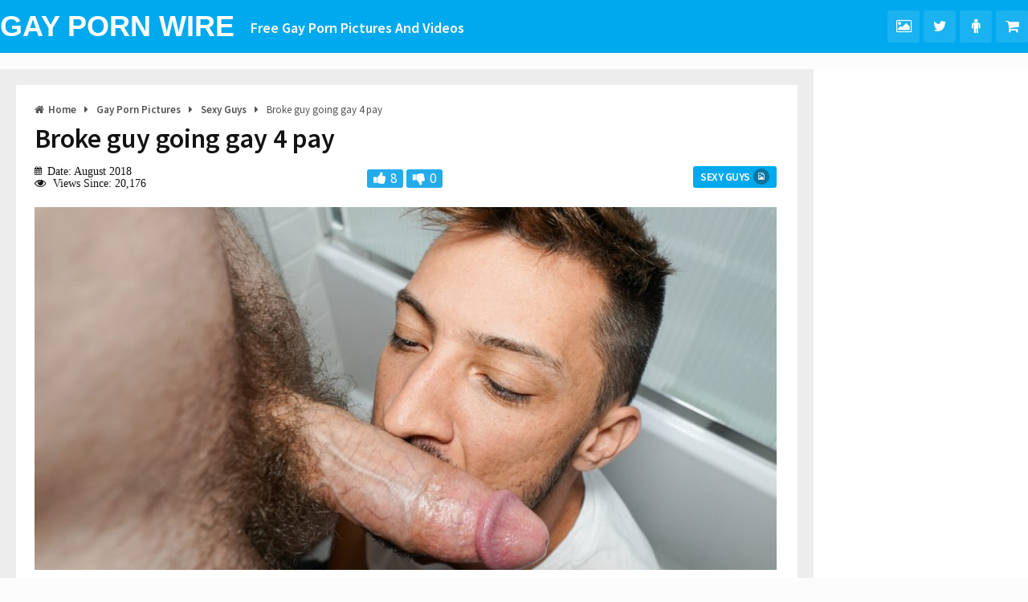

--- FILE ---
content_type: text/html; charset=UTF-8
request_url: https://www.gaypornwire.com/broke-guy-going-gay-4-pay/
body_size: 28475
content:
<!DOCTYPE html>
<html class="no-js" lang="en-US" prefix="og: https://ogp.me/ns#">
<head itemscope itemtype="https://schema.org/WebSite"><meta charset="UTF-8"><script>if(navigator.userAgent.match(/MSIE|Internet Explorer/i)||navigator.userAgent.match(/Trident\/7\..*?rv:11/i)){var href=document.location.href;if(!href.match(/[?&]nowprocket/)){if(href.indexOf("?")==-1){if(href.indexOf("#")==-1){document.location.href=href+"?nowprocket=1"}else{document.location.href=href.replace("#","?nowprocket=1#")}}else{if(href.indexOf("#")==-1){document.location.href=href+"&nowprocket=1"}else{document.location.href=href.replace("#","&nowprocket=1#")}}}}</script><script>(()=>{class RocketLazyLoadScripts{constructor(){this.v="2.0.3",this.userEvents=["keydown","keyup","mousedown","mouseup","mousemove","mouseover","mouseenter","mouseout","mouseleave","touchmove","touchstart","touchend","touchcancel","wheel","click","dblclick","input","visibilitychange"],this.attributeEvents=["onblur","onclick","oncontextmenu","ondblclick","onfocus","onmousedown","onmouseenter","onmouseleave","onmousemove","onmouseout","onmouseover","onmouseup","onmousewheel","onscroll","onsubmit"]}async t(){this.i(),this.o(),/iP(ad|hone)/.test(navigator.userAgent)&&this.h(),this.u(),this.l(this),this.m(),this.k(this),this.p(this),this._(),await Promise.all([this.R(),this.L()]),this.lastBreath=Date.now(),this.S(this),this.P(),this.D(),this.O(),this.M(),await this.C(this.delayedScripts.normal),await this.C(this.delayedScripts.defer),await this.C(this.delayedScripts.async),this.F("domReady"),await this.T(),await this.j(),await this.I(),this.F("windowLoad"),await this.A(),window.dispatchEvent(new Event("rocket-allScriptsLoaded")),this.everythingLoaded=!0,this.lastTouchEnd&&await new Promise((t=>setTimeout(t,500-Date.now()+this.lastTouchEnd))),this.H(),this.F("all"),this.U(),this.W()}i(){this.CSPIssue=sessionStorage.getItem("rocketCSPIssue"),document.addEventListener("securitypolicyviolation",(t=>{this.CSPIssue||"script-src-elem"!==t.violatedDirective||"data"!==t.blockedURI||(this.CSPIssue=!0,sessionStorage.setItem("rocketCSPIssue",!0))}),{isRocket:!0})}o(){window.addEventListener("pageshow",(t=>{this.persisted=t.persisted,this.realWindowLoadedFired=!0}),{isRocket:!0}),window.addEventListener("pagehide",(()=>{this.onFirstUserAction=null}),{isRocket:!0})}h(){let t;function e(e){t=e}window.addEventListener("touchstart",e,{isRocket:!0}),window.addEventListener("touchend",(function i(o){Math.abs(o.changedTouches[0].pageX-t.changedTouches[0].pageX)<10&&Math.abs(o.changedTouches[0].pageY-t.changedTouches[0].pageY)<10&&o.timeStamp-t.timeStamp<200&&(o.target.dispatchEvent(new PointerEvent("click",{target:o.target,bubbles:!0,cancelable:!0,detail:1})),event.preventDefault(),window.removeEventListener("touchstart",e,{isRocket:!0}),window.removeEventListener("touchend",i,{isRocket:!0}))}),{isRocket:!0})}q(t){this.userActionTriggered||("mousemove"!==t.type||this.firstMousemoveIgnored?"keyup"===t.type||"mouseover"===t.type||"mouseout"===t.type||(this.userActionTriggered=!0,this.onFirstUserAction&&this.onFirstUserAction()):this.firstMousemoveIgnored=!0),"click"===t.type&&t.preventDefault(),this.savedUserEvents.length>0&&(t.stopPropagation(),t.stopImmediatePropagation()),"touchstart"===this.lastEvent&&"touchend"===t.type&&(this.lastTouchEnd=Date.now()),"click"===t.type&&(this.lastTouchEnd=0),this.lastEvent=t.type,this.savedUserEvents.push(t)}u(){this.savedUserEvents=[],this.userEventHandler=this.q.bind(this),this.userEvents.forEach((t=>window.addEventListener(t,this.userEventHandler,{passive:!1,isRocket:!0})))}U(){this.userEvents.forEach((t=>window.removeEventListener(t,this.userEventHandler,{passive:!1,isRocket:!0}))),this.savedUserEvents.forEach((t=>{t.target.dispatchEvent(new window[t.constructor.name](t.type,t))}))}m(){this.eventsMutationObserver=new MutationObserver((t=>{const e="return false";for(const i of t){if("attributes"===i.type){const t=i.target.getAttribute(i.attributeName);t&&t!==e&&(i.target.setAttribute("data-rocket-"+i.attributeName,t),i.target["rocket"+i.attributeName]=new Function("event",t),i.target.setAttribute(i.attributeName,e))}"childList"===i.type&&i.addedNodes.forEach((t=>{if(t.nodeType===Node.ELEMENT_NODE)for(const i of t.attributes)this.attributeEvents.includes(i.name)&&i.value&&""!==i.value&&(t.setAttribute("data-rocket-"+i.name,i.value),t["rocket"+i.name]=new Function("event",i.value),t.setAttribute(i.name,e))}))}})),this.eventsMutationObserver.observe(document,{subtree:!0,childList:!0,attributeFilter:this.attributeEvents})}H(){this.eventsMutationObserver.disconnect(),this.attributeEvents.forEach((t=>{document.querySelectorAll("[data-rocket-"+t+"]").forEach((e=>{e.setAttribute(t,e.getAttribute("data-rocket-"+t)),e.removeAttribute("data-rocket-"+t)}))}))}k(t){Object.defineProperty(HTMLElement.prototype,"onclick",{get(){return this.rocketonclick||null},set(e){this.rocketonclick=e,this.setAttribute(t.everythingLoaded?"onclick":"data-rocket-onclick","this.rocketonclick(event)")}})}S(t){function e(e,i){let o=e[i];e[i]=null,Object.defineProperty(e,i,{get:()=>o,set(s){t.everythingLoaded?o=s:e["rocket"+i]=o=s}})}e(document,"onreadystatechange"),e(window,"onload"),e(window,"onpageshow");try{Object.defineProperty(document,"readyState",{get:()=>t.rocketReadyState,set(e){t.rocketReadyState=e},configurable:!0}),document.readyState="loading"}catch(t){console.log("WPRocket DJE readyState conflict, bypassing")}}l(t){this.originalAddEventListener=EventTarget.prototype.addEventListener,this.originalRemoveEventListener=EventTarget.prototype.removeEventListener,this.savedEventListeners=[],EventTarget.prototype.addEventListener=function(e,i,o){o&&o.isRocket||!t.B(e,this)&&!t.userEvents.includes(e)||t.B(e,this)&&!t.userActionTriggered||e.startsWith("rocket-")||t.everythingLoaded?t.originalAddEventListener.call(this,e,i,o):t.savedEventListeners.push({target:this,remove:!1,type:e,func:i,options:o})},EventTarget.prototype.removeEventListener=function(e,i,o){o&&o.isRocket||!t.B(e,this)&&!t.userEvents.includes(e)||t.B(e,this)&&!t.userActionTriggered||e.startsWith("rocket-")||t.everythingLoaded?t.originalRemoveEventListener.call(this,e,i,o):t.savedEventListeners.push({target:this,remove:!0,type:e,func:i,options:o})}}F(t){"all"===t&&(EventTarget.prototype.addEventListener=this.originalAddEventListener,EventTarget.prototype.removeEventListener=this.originalRemoveEventListener),this.savedEventListeners=this.savedEventListeners.filter((e=>{let i=e.type,o=e.target||window;return"domReady"===t&&"DOMContentLoaded"!==i&&"readystatechange"!==i||("windowLoad"===t&&"load"!==i&&"readystatechange"!==i&&"pageshow"!==i||(this.B(i,o)&&(i="rocket-"+i),e.remove?o.removeEventListener(i,e.func,e.options):o.addEventListener(i,e.func,e.options),!1))}))}p(t){let e;function i(e){return t.everythingLoaded?e:e.split(" ").map((t=>"load"===t||t.startsWith("load.")?"rocket-jquery-load":t)).join(" ")}function o(o){function s(e){const s=o.fn[e];o.fn[e]=o.fn.init.prototype[e]=function(){return this[0]===window&&t.userActionTriggered&&("string"==typeof arguments[0]||arguments[0]instanceof String?arguments[0]=i(arguments[0]):"object"==typeof arguments[0]&&Object.keys(arguments[0]).forEach((t=>{const e=arguments[0][t];delete arguments[0][t],arguments[0][i(t)]=e}))),s.apply(this,arguments),this}}if(o&&o.fn&&!t.allJQueries.includes(o)){const e={DOMContentLoaded:[],"rocket-DOMContentLoaded":[]};for(const t in e)document.addEventListener(t,(()=>{e[t].forEach((t=>t()))}),{isRocket:!0});o.fn.ready=o.fn.init.prototype.ready=function(i){function s(){parseInt(o.fn.jquery)>2?setTimeout((()=>i.bind(document)(o))):i.bind(document)(o)}return t.realDomReadyFired?!t.userActionTriggered||t.fauxDomReadyFired?s():e["rocket-DOMContentLoaded"].push(s):e.DOMContentLoaded.push(s),o([])},s("on"),s("one"),s("off"),t.allJQueries.push(o)}e=o}t.allJQueries=[],o(window.jQuery),Object.defineProperty(window,"jQuery",{get:()=>e,set(t){o(t)}})}P(){const t=new Map;document.write=document.writeln=function(e){const i=document.currentScript,o=document.createRange(),s=i.parentElement;let n=t.get(i);void 0===n&&(n=i.nextSibling,t.set(i,n));const c=document.createDocumentFragment();o.setStart(c,0),c.appendChild(o.createContextualFragment(e)),s.insertBefore(c,n)}}async R(){return new Promise((t=>{this.userActionTriggered?t():this.onFirstUserAction=t}))}async L(){return new Promise((t=>{document.addEventListener("DOMContentLoaded",(()=>{this.realDomReadyFired=!0,t()}),{isRocket:!0})}))}async I(){return this.realWindowLoadedFired?Promise.resolve():new Promise((t=>{window.addEventListener("load",t,{isRocket:!0})}))}M(){this.pendingScripts=[];this.scriptsMutationObserver=new MutationObserver((t=>{for(const e of t)e.addedNodes.forEach((t=>{"SCRIPT"!==t.tagName||t.noModule||t.isWPRocket||this.pendingScripts.push({script:t,promise:new Promise((e=>{const i=()=>{const i=this.pendingScripts.findIndex((e=>e.script===t));i>=0&&this.pendingScripts.splice(i,1),e()};t.addEventListener("load",i,{isRocket:!0}),t.addEventListener("error",i,{isRocket:!0}),setTimeout(i,1e3)}))})}))})),this.scriptsMutationObserver.observe(document,{childList:!0,subtree:!0})}async j(){await this.J(),this.pendingScripts.length?(await this.pendingScripts[0].promise,await this.j()):this.scriptsMutationObserver.disconnect()}D(){this.delayedScripts={normal:[],async:[],defer:[]},document.querySelectorAll("script[type$=rocketlazyloadscript]").forEach((t=>{t.hasAttribute("data-rocket-src")?t.hasAttribute("async")&&!1!==t.async?this.delayedScripts.async.push(t):t.hasAttribute("defer")&&!1!==t.defer||"module"===t.getAttribute("data-rocket-type")?this.delayedScripts.defer.push(t):this.delayedScripts.normal.push(t):this.delayedScripts.normal.push(t)}))}async _(){await this.L();let t=[];document.querySelectorAll("script[type$=rocketlazyloadscript][data-rocket-src]").forEach((e=>{let i=e.getAttribute("data-rocket-src");if(i&&!i.startsWith("data:")){i.startsWith("//")&&(i=location.protocol+i);try{const o=new URL(i).origin;o!==location.origin&&t.push({src:o,crossOrigin:e.crossOrigin||"module"===e.getAttribute("data-rocket-type")})}catch(t){}}})),t=[...new Map(t.map((t=>[JSON.stringify(t),t]))).values()],this.N(t,"preconnect")}async $(t){if(await this.G(),!0!==t.noModule||!("noModule"in HTMLScriptElement.prototype))return new Promise((e=>{let i;function o(){(i||t).setAttribute("data-rocket-status","executed"),e()}try{if(navigator.userAgent.includes("Firefox/")||""===navigator.vendor||this.CSPIssue)i=document.createElement("script"),[...t.attributes].forEach((t=>{let e=t.nodeName;"type"!==e&&("data-rocket-type"===e&&(e="type"),"data-rocket-src"===e&&(e="src"),i.setAttribute(e,t.nodeValue))})),t.text&&(i.text=t.text),t.nonce&&(i.nonce=t.nonce),i.hasAttribute("src")?(i.addEventListener("load",o,{isRocket:!0}),i.addEventListener("error",(()=>{i.setAttribute("data-rocket-status","failed-network"),e()}),{isRocket:!0}),setTimeout((()=>{i.isConnected||e()}),1)):(i.text=t.text,o()),i.isWPRocket=!0,t.parentNode.replaceChild(i,t);else{const i=t.getAttribute("data-rocket-type"),s=t.getAttribute("data-rocket-src");i?(t.type=i,t.removeAttribute("data-rocket-type")):t.removeAttribute("type"),t.addEventListener("load",o,{isRocket:!0}),t.addEventListener("error",(i=>{this.CSPIssue&&i.target.src.startsWith("data:")?(console.log("WPRocket: CSP fallback activated"),t.removeAttribute("src"),this.$(t).then(e)):(t.setAttribute("data-rocket-status","failed-network"),e())}),{isRocket:!0}),s?(t.fetchPriority="high",t.removeAttribute("data-rocket-src"),t.src=s):t.src="data:text/javascript;base64,"+window.btoa(unescape(encodeURIComponent(t.text)))}}catch(i){t.setAttribute("data-rocket-status","failed-transform"),e()}}));t.setAttribute("data-rocket-status","skipped")}async C(t){const e=t.shift();return e?(e.isConnected&&await this.$(e),this.C(t)):Promise.resolve()}O(){this.N([...this.delayedScripts.normal,...this.delayedScripts.defer,...this.delayedScripts.async],"preload")}N(t,e){this.trash=this.trash||[];let i=!0;var o=document.createDocumentFragment();t.forEach((t=>{const s=t.getAttribute&&t.getAttribute("data-rocket-src")||t.src;if(s&&!s.startsWith("data:")){const n=document.createElement("link");n.href=s,n.rel=e,"preconnect"!==e&&(n.as="script",n.fetchPriority=i?"high":"low"),t.getAttribute&&"module"===t.getAttribute("data-rocket-type")&&(n.crossOrigin=!0),t.crossOrigin&&(n.crossOrigin=t.crossOrigin),t.integrity&&(n.integrity=t.integrity),t.nonce&&(n.nonce=t.nonce),o.appendChild(n),this.trash.push(n),i=!1}})),document.head.appendChild(o)}W(){this.trash.forEach((t=>t.remove()))}async T(){try{document.readyState="interactive"}catch(t){}this.fauxDomReadyFired=!0;try{await this.G(),document.dispatchEvent(new Event("rocket-readystatechange")),await this.G(),document.rocketonreadystatechange&&document.rocketonreadystatechange(),await this.G(),document.dispatchEvent(new Event("rocket-DOMContentLoaded")),await this.G(),window.dispatchEvent(new Event("rocket-DOMContentLoaded"))}catch(t){console.error(t)}}async A(){try{document.readyState="complete"}catch(t){}try{await this.G(),document.dispatchEvent(new Event("rocket-readystatechange")),await this.G(),document.rocketonreadystatechange&&document.rocketonreadystatechange(),await this.G(),window.dispatchEvent(new Event("rocket-load")),await this.G(),window.rocketonload&&window.rocketonload(),await this.G(),this.allJQueries.forEach((t=>t(window).trigger("rocket-jquery-load"))),await this.G();const t=new Event("rocket-pageshow");t.persisted=this.persisted,window.dispatchEvent(t),await this.G(),window.rocketonpageshow&&window.rocketonpageshow({persisted:this.persisted})}catch(t){console.error(t)}}async G(){Date.now()-this.lastBreath>45&&(await this.J(),this.lastBreath=Date.now())}async J(){return document.hidden?new Promise((t=>setTimeout(t))):new Promise((t=>requestAnimationFrame(t)))}B(t,e){return e===document&&"readystatechange"===t||(e===document&&"DOMContentLoaded"===t||(e===window&&"DOMContentLoaded"===t||(e===window&&"load"===t||e===window&&"pageshow"===t)))}static run(){(new RocketLazyLoadScripts).t()}}RocketLazyLoadScripts.run()})();</script>
	
	<!-- Always force latest IE rendering engine (even in intranet) & Chrome Frame -->
	<!--[if IE ]>
	<meta http-equiv="X-UA-Compatible" content="IE=edge,chrome=1">
	<![endif]-->
	<link rel="profile" href="https://gmpg.org/xfn/11" />
	
		
		
		
					<meta name="viewport" content="width=device-width, initial-scale=1">
			<meta name="apple-mobile-web-app-capable" content="yes">
			<meta name="apple-mobile-web-app-status-bar-style" content="black">
		
		
		<meta itemprop="name" content="Gay Porn Wire" />
		<meta itemprop="url" content="https://www.gaypornwire.com" />

											<link rel="pingback" href="https://www.gaypornwire.com/xmlrpc.php" />
		<style>img:is([sizes="auto" i], [sizes^="auto," i]) { contain-intrinsic-size: 3000px 1500px }</style>
	<script type="rocketlazyloadscript" data-rocket-type="text/javascript">document.documentElement.className = document.documentElement.className.replace( /\bno-js\b/,'js' );</script>
<!-- Search Engine Optimization by Rank Math - https://rankmath.com/ -->
<title>Broke guy going gay 4 pay - Gay Porn Wire</title>
<link data-rocket-preload as="style" href="https://fonts.googleapis.com/css?family=Source%20Sans%20Pro%3A600%7CSource%20Sans%20Pro%3Anormal&#038;subset=latin&#038;display=swap" rel="preload">
<link href="https://fonts.googleapis.com/css?family=Source%20Sans%20Pro%3A600%7CSource%20Sans%20Pro%3Anormal&#038;subset=latin&#038;display=swap" media="print" onload="this.media=&#039;all&#039;" rel="stylesheet">
<noscript><link rel="stylesheet" href="https://fonts.googleapis.com/css?family=Source%20Sans%20Pro%3A600%7CSource%20Sans%20Pro%3Anormal&#038;subset=latin&#038;display=swap"></noscript>
<meta name="description" content="Pretty handsome guy with a thick delicious uncut cock getting some bucks to suck cock and get his ass fucked. Personally i would like to play with his big cock"/>
<meta name="robots" content="follow, index, max-snippet:-1, max-video-preview:-1, max-image-preview:large"/>
<link rel="canonical" href="https://www.gaypornwire.com/broke-guy-going-gay-4-pay/" />
<meta property="og:locale" content="en_US" />
<meta property="og:type" content="article" />
<meta property="og:title" content="Broke guy going gay 4 pay - Gay Porn Wire" />
<meta property="og:description" content="Pretty handsome guy with a thick delicious uncut cock getting some bucks to suck cock and get his ass fucked. Personally i would like to play with his big cock" />
<meta property="og:url" content="https://www.gaypornwire.com/broke-guy-going-gay-4-pay/" />
<meta property="og:site_name" content="Gay Porn Wire" />
<meta property="article:tag" content="big cock" />
<meta property="article:tag" content="big dick" />
<meta property="article:tag" content="big hard cock" />
<meta property="article:tag" content="big penis" />
<meta property="article:section" content="Gay Porn Pictures" />
<meta property="og:updated_time" content="2020-04-03T20:24:50+00:00" />
<meta property="og:image" content="https://www.gaypornwire.com/wp-content/uploads/gay-4-pay-1.jpg" />
<meta property="og:image:secure_url" content="https://www.gaypornwire.com/wp-content/uploads/gay-4-pay-1.jpg" />
<meta property="og:image:width" content="1770" />
<meta property="og:image:height" content="1136" />
<meta property="og:image:alt" content="Gay 4 Pay" />
<meta property="og:image:type" content="image/jpeg" />
<meta name="twitter:card" content="summary_large_image" />
<meta name="twitter:title" content="Broke guy going gay 4 pay - Gay Porn Wire" />
<meta name="twitter:description" content="Pretty handsome guy with a thick delicious uncut cock getting some bucks to suck cock and get his ass fucked. Personally i would like to play with his big cock" />
<meta name="twitter:site" content="@GayPornWire" />
<meta name="twitter:creator" content="@GayPornWire" />
<meta name="twitter:image" content="https://www.gaypornwire.com/wp-content/uploads/gay-4-pay-1.jpg" />
<meta name="twitter:label1" content="Written by" />
<meta name="twitter:data1" content="CharlieBrown" />
<meta name="twitter:label2" content="Time to read" />
<meta name="twitter:data2" content="Less than a minute" />
<!-- /Rank Math WordPress SEO plugin -->

<link href='https://fonts.gstatic.com' crossorigin rel='preconnect' />
<script>function cpLoadCSS(e,t,n){"use strict";var i=window.document.createElement("link"),o=t||window.document.getElementsByTagName("script")[0];return i.rel="stylesheet",i.href=e,i.media="only x",o.parentNode.insertBefore(i,o),setTimeout(function(){i.media=n||"all"}),i}</script><style>.cp-popup-container .cpro-overlay,.cp-popup-container .cp-popup-wrapper{opacity:0;visibility:hidden;display:none}</style><!-- www.gaypornwire.com is managing ads with Advanced Ads 2.0.10 – https://wpadvancedads.com/ --><!--noptimize--><script type="rocketlazyloadscript" id="gaypo-ready">
			window.advanced_ads_ready=function(e,a){a=a||"complete";var d=function(e){return"interactive"===a?"loading"!==e:"complete"===e};d(document.readyState)?e():document.addEventListener("readystatechange",(function(a){d(a.target.readyState)&&e()}),{once:"interactive"===a})},window.advanced_ads_ready_queue=window.advanced_ads_ready_queue||[];		</script>
		<!--/noptimize--><style id='wp-emoji-styles-inline-css' type='text/css'>

	img.wp-smiley, img.emoji {
		display: inline !important;
		border: none !important;
		box-shadow: none !important;
		height: 1em !important;
		width: 1em !important;
		margin: 0 0.07em !important;
		vertical-align: -0.1em !important;
		background: none !important;
		padding: 0 !important;
	}
</style>
<link rel='stylesheet' id='wp-block-library-css' href='https://www.gaypornwire.com/wp-includes/css/dist/block-library/style.min.css' type='text/css' media='all' />
<style id='classic-theme-styles-inline-css' type='text/css'>
/*! This file is auto-generated */
.wp-block-button__link{color:#fff;background-color:#32373c;border-radius:9999px;box-shadow:none;text-decoration:none;padding:calc(.667em + 2px) calc(1.333em + 2px);font-size:1.125em}.wp-block-file__button{background:#32373c;color:#fff;text-decoration:none}
</style>
<style id='global-styles-inline-css' type='text/css'>
:root{--wp--preset--aspect-ratio--square: 1;--wp--preset--aspect-ratio--4-3: 4/3;--wp--preset--aspect-ratio--3-4: 3/4;--wp--preset--aspect-ratio--3-2: 3/2;--wp--preset--aspect-ratio--2-3: 2/3;--wp--preset--aspect-ratio--16-9: 16/9;--wp--preset--aspect-ratio--9-16: 9/16;--wp--preset--color--black: #000000;--wp--preset--color--cyan-bluish-gray: #abb8c3;--wp--preset--color--white: #ffffff;--wp--preset--color--pale-pink: #f78da7;--wp--preset--color--vivid-red: #cf2e2e;--wp--preset--color--luminous-vivid-orange: #ff6900;--wp--preset--color--luminous-vivid-amber: #fcb900;--wp--preset--color--light-green-cyan: #7bdcb5;--wp--preset--color--vivid-green-cyan: #00d084;--wp--preset--color--pale-cyan-blue: #8ed1fc;--wp--preset--color--vivid-cyan-blue: #0693e3;--wp--preset--color--vivid-purple: #9b51e0;--wp--preset--gradient--vivid-cyan-blue-to-vivid-purple: linear-gradient(135deg,rgba(6,147,227,1) 0%,rgb(155,81,224) 100%);--wp--preset--gradient--light-green-cyan-to-vivid-green-cyan: linear-gradient(135deg,rgb(122,220,180) 0%,rgb(0,208,130) 100%);--wp--preset--gradient--luminous-vivid-amber-to-luminous-vivid-orange: linear-gradient(135deg,rgba(252,185,0,1) 0%,rgba(255,105,0,1) 100%);--wp--preset--gradient--luminous-vivid-orange-to-vivid-red: linear-gradient(135deg,rgba(255,105,0,1) 0%,rgb(207,46,46) 100%);--wp--preset--gradient--very-light-gray-to-cyan-bluish-gray: linear-gradient(135deg,rgb(238,238,238) 0%,rgb(169,184,195) 100%);--wp--preset--gradient--cool-to-warm-spectrum: linear-gradient(135deg,rgb(74,234,220) 0%,rgb(151,120,209) 20%,rgb(207,42,186) 40%,rgb(238,44,130) 60%,rgb(251,105,98) 80%,rgb(254,248,76) 100%);--wp--preset--gradient--blush-light-purple: linear-gradient(135deg,rgb(255,206,236) 0%,rgb(152,150,240) 100%);--wp--preset--gradient--blush-bordeaux: linear-gradient(135deg,rgb(254,205,165) 0%,rgb(254,45,45) 50%,rgb(107,0,62) 100%);--wp--preset--gradient--luminous-dusk: linear-gradient(135deg,rgb(255,203,112) 0%,rgb(199,81,192) 50%,rgb(65,88,208) 100%);--wp--preset--gradient--pale-ocean: linear-gradient(135deg,rgb(255,245,203) 0%,rgb(182,227,212) 50%,rgb(51,167,181) 100%);--wp--preset--gradient--electric-grass: linear-gradient(135deg,rgb(202,248,128) 0%,rgb(113,206,126) 100%);--wp--preset--gradient--midnight: linear-gradient(135deg,rgb(2,3,129) 0%,rgb(40,116,252) 100%);--wp--preset--font-size--small: 13px;--wp--preset--font-size--medium: 20px;--wp--preset--font-size--large: 36px;--wp--preset--font-size--x-large: 42px;--wp--preset--spacing--20: 0.44rem;--wp--preset--spacing--30: 0.67rem;--wp--preset--spacing--40: 1rem;--wp--preset--spacing--50: 1.5rem;--wp--preset--spacing--60: 2.25rem;--wp--preset--spacing--70: 3.38rem;--wp--preset--spacing--80: 5.06rem;--wp--preset--shadow--natural: 6px 6px 9px rgba(0, 0, 0, 0.2);--wp--preset--shadow--deep: 12px 12px 50px rgba(0, 0, 0, 0.4);--wp--preset--shadow--sharp: 6px 6px 0px rgba(0, 0, 0, 0.2);--wp--preset--shadow--outlined: 6px 6px 0px -3px rgba(255, 255, 255, 1), 6px 6px rgba(0, 0, 0, 1);--wp--preset--shadow--crisp: 6px 6px 0px rgba(0, 0, 0, 1);}:where(.is-layout-flex){gap: 0.5em;}:where(.is-layout-grid){gap: 0.5em;}body .is-layout-flex{display: flex;}.is-layout-flex{flex-wrap: wrap;align-items: center;}.is-layout-flex > :is(*, div){margin: 0;}body .is-layout-grid{display: grid;}.is-layout-grid > :is(*, div){margin: 0;}:where(.wp-block-columns.is-layout-flex){gap: 2em;}:where(.wp-block-columns.is-layout-grid){gap: 2em;}:where(.wp-block-post-template.is-layout-flex){gap: 1.25em;}:where(.wp-block-post-template.is-layout-grid){gap: 1.25em;}.has-black-color{color: var(--wp--preset--color--black) !important;}.has-cyan-bluish-gray-color{color: var(--wp--preset--color--cyan-bluish-gray) !important;}.has-white-color{color: var(--wp--preset--color--white) !important;}.has-pale-pink-color{color: var(--wp--preset--color--pale-pink) !important;}.has-vivid-red-color{color: var(--wp--preset--color--vivid-red) !important;}.has-luminous-vivid-orange-color{color: var(--wp--preset--color--luminous-vivid-orange) !important;}.has-luminous-vivid-amber-color{color: var(--wp--preset--color--luminous-vivid-amber) !important;}.has-light-green-cyan-color{color: var(--wp--preset--color--light-green-cyan) !important;}.has-vivid-green-cyan-color{color: var(--wp--preset--color--vivid-green-cyan) !important;}.has-pale-cyan-blue-color{color: var(--wp--preset--color--pale-cyan-blue) !important;}.has-vivid-cyan-blue-color{color: var(--wp--preset--color--vivid-cyan-blue) !important;}.has-vivid-purple-color{color: var(--wp--preset--color--vivid-purple) !important;}.has-black-background-color{background-color: var(--wp--preset--color--black) !important;}.has-cyan-bluish-gray-background-color{background-color: var(--wp--preset--color--cyan-bluish-gray) !important;}.has-white-background-color{background-color: var(--wp--preset--color--white) !important;}.has-pale-pink-background-color{background-color: var(--wp--preset--color--pale-pink) !important;}.has-vivid-red-background-color{background-color: var(--wp--preset--color--vivid-red) !important;}.has-luminous-vivid-orange-background-color{background-color: var(--wp--preset--color--luminous-vivid-orange) !important;}.has-luminous-vivid-amber-background-color{background-color: var(--wp--preset--color--luminous-vivid-amber) !important;}.has-light-green-cyan-background-color{background-color: var(--wp--preset--color--light-green-cyan) !important;}.has-vivid-green-cyan-background-color{background-color: var(--wp--preset--color--vivid-green-cyan) !important;}.has-pale-cyan-blue-background-color{background-color: var(--wp--preset--color--pale-cyan-blue) !important;}.has-vivid-cyan-blue-background-color{background-color: var(--wp--preset--color--vivid-cyan-blue) !important;}.has-vivid-purple-background-color{background-color: var(--wp--preset--color--vivid-purple) !important;}.has-black-border-color{border-color: var(--wp--preset--color--black) !important;}.has-cyan-bluish-gray-border-color{border-color: var(--wp--preset--color--cyan-bluish-gray) !important;}.has-white-border-color{border-color: var(--wp--preset--color--white) !important;}.has-pale-pink-border-color{border-color: var(--wp--preset--color--pale-pink) !important;}.has-vivid-red-border-color{border-color: var(--wp--preset--color--vivid-red) !important;}.has-luminous-vivid-orange-border-color{border-color: var(--wp--preset--color--luminous-vivid-orange) !important;}.has-luminous-vivid-amber-border-color{border-color: var(--wp--preset--color--luminous-vivid-amber) !important;}.has-light-green-cyan-border-color{border-color: var(--wp--preset--color--light-green-cyan) !important;}.has-vivid-green-cyan-border-color{border-color: var(--wp--preset--color--vivid-green-cyan) !important;}.has-pale-cyan-blue-border-color{border-color: var(--wp--preset--color--pale-cyan-blue) !important;}.has-vivid-cyan-blue-border-color{border-color: var(--wp--preset--color--vivid-cyan-blue) !important;}.has-vivid-purple-border-color{border-color: var(--wp--preset--color--vivid-purple) !important;}.has-vivid-cyan-blue-to-vivid-purple-gradient-background{background: var(--wp--preset--gradient--vivid-cyan-blue-to-vivid-purple) !important;}.has-light-green-cyan-to-vivid-green-cyan-gradient-background{background: var(--wp--preset--gradient--light-green-cyan-to-vivid-green-cyan) !important;}.has-luminous-vivid-amber-to-luminous-vivid-orange-gradient-background{background: var(--wp--preset--gradient--luminous-vivid-amber-to-luminous-vivid-orange) !important;}.has-luminous-vivid-orange-to-vivid-red-gradient-background{background: var(--wp--preset--gradient--luminous-vivid-orange-to-vivid-red) !important;}.has-very-light-gray-to-cyan-bluish-gray-gradient-background{background: var(--wp--preset--gradient--very-light-gray-to-cyan-bluish-gray) !important;}.has-cool-to-warm-spectrum-gradient-background{background: var(--wp--preset--gradient--cool-to-warm-spectrum) !important;}.has-blush-light-purple-gradient-background{background: var(--wp--preset--gradient--blush-light-purple) !important;}.has-blush-bordeaux-gradient-background{background: var(--wp--preset--gradient--blush-bordeaux) !important;}.has-luminous-dusk-gradient-background{background: var(--wp--preset--gradient--luminous-dusk) !important;}.has-pale-ocean-gradient-background{background: var(--wp--preset--gradient--pale-ocean) !important;}.has-electric-grass-gradient-background{background: var(--wp--preset--gradient--electric-grass) !important;}.has-midnight-gradient-background{background: var(--wp--preset--gradient--midnight) !important;}.has-small-font-size{font-size: var(--wp--preset--font-size--small) !important;}.has-medium-font-size{font-size: var(--wp--preset--font-size--medium) !important;}.has-large-font-size{font-size: var(--wp--preset--font-size--large) !important;}.has-x-large-font-size{font-size: var(--wp--preset--font-size--x-large) !important;}
:where(.wp-block-post-template.is-layout-flex){gap: 1.25em;}:where(.wp-block-post-template.is-layout-grid){gap: 1.25em;}
:where(.wp-block-columns.is-layout-flex){gap: 2em;}:where(.wp-block-columns.is-layout-grid){gap: 2em;}
:root :where(.wp-block-pullquote){font-size: 1.5em;line-height: 1.6;}
</style>
<link rel='stylesheet' id='responsive-lightbox-magnific-css' href='https://www.gaypornwire.com/wp-content/plugins/responsive-lightbox/assets/magnific/magnific-popup.min.css' type='text/css' media='all' />
<link data-minify="1" rel='stylesheet' id='same-category-posts-css' href='https://www.gaypornwire.com/wp-content/cache/min/1/wp-content/plugins/same-category-posts/same-category-posts.css?ver=1755940340' type='text/css' media='all' />
<script>document.addEventListener('DOMContentLoaded', function(event) {  if( typeof cpLoadCSS !== 'undefined' ) { cpLoadCSS('https://www.gaypornwire.com/wp-content/plugins/convertpro/assets/modules/css/cp-popup.min.css', 0, 'all'); } }); </script>
<link data-minify="1" rel='stylesheet' id='bridge-stylesheet-css' href='https://www.gaypornwire.com/wp-content/cache/min/1/wp-content/themes/bridgetheme/style.css?ver=1755940340' type='text/css' media='all' />
<style id='bridge-stylesheet-inline-css' type='text/css'>

		body {background-color:#fcfcfc;background-image:url(https://www.gaypornwire.com/wp-content/themes/bridgetheme/images/nobg.png);}
		#header {background-color:#00a9ee;background-image:url(https://www.gaypornwire.com/wp-content/themes/bridgetheme/images/nobg.png);}
		.navigation-header, .search-open, .search-open::after, .mobile-menu-active .navigation.mobile-menu-wrapper {background:#20252f}
		#secondary-navigation .navigation ul ul {background:#353d4d}
		#primary-navigation, #primary-navigation .navigation ul ul {background-color:#ededed;background-image:url(https://www.gaypornwire.com/wp-content/themes/bridgetheme/images/nobg.png);}
		.newsletter-subscribe {background-color:#00a9ee;background-image:url(https://www.gaypornwire.com/wp-content/themes/bridgetheme/images/nobg.png);}
		#site-footer {background-color:#00a9ee;background-image:url(https://www.gaypornwire.com/wp-content/themes/bridgetheme/images/nobg.png);}
				
		a, .latestPost .title a:hover, .theauthor a:hover, span.thelike:hover, .post-like.active .thelike, .featured-Post:hover .title, .featuredBox .theauthor a, .widget li a:hover, .woocommerce nav.woocommerce-pagination ul li a, .widget li:hover:after, .pagination a, .pagination .page-numbers.dots, .woocommerce nav.woocommerce-pagination ul li a, .post-info a:hover, .widget .wp-subscribe input.submit, .widget .wpt_widget_content .tab-content li:hover:after, .widget .wp_review_tab_widget_content .tab-content li:hover:after, .newsletter-subscribe .widget #wp-subscribe p.text, #secondary-navigation a:hover, #primary-navigation .navigation .menu li:hover > a { color: #00a9ee }

		.pace .pace-progress, .ball-pulse > div, .bypostauthor .fn:after, .woocommerce nav.woocommerce-pagination ul li span.current, .woocommerce-page nav.woocommerce-pagination ul li span.current, .woocommerce #content nav.woocommerce-pagination ul li span.current, .woocommerce-page #content nav.woocommerce-pagination ul li span.current, .woocommerce a.button, .woocommerce-page a.button, .woocommerce button.button, .woocommerce-page button.button, .woocommerce input.button, .woocommerce-page input.button, .woocommerce #respond input#submit, .woocommerce-page #respond input#submit, .woocommerce #content input.button, .woocommerce-page #content input.button, .woocommerce div.product form.cart .button, .woocommerce-page div.product form.cart .button, .woocommerce #content div.product form.cart .button, .woocommerce-page #content div.product form.cart .button, .woocommerce span.onsale, .woocommerce #respond input#submit.alt, .woocommerce a.button.alt, .woocommerce button.button.alt, .woocommerce input.button.alt, .woocommerce #respond input#submit.alt:hover, .woocommerce a.button.alt:hover, .woocommerce button.button.alt:hover, .woocommerce input.button.alt:hover, input[type='submit'], .newsletter-subscribe .widget #wp-subscribe input.submit, #commentform input#submit, .contact-form input[type='submit'], .tagcloud a, .thecategory a, .widget .widget-slider .slide-caption, .widget .owl-controls .owl-dot.active span, .widget .owl-controls .owl-dot:hover span, .widget .owl-prev, .widget .owl-next, .latestPost-review-wrapper, #wpmm-megamenu .review-total-only, html .review-type-circle.latestPost-review-wrapper, .widget .review-total-only.large-thumb, .page-numbers.current, .single .pagination > span.current .currenttext, .widget .wp_review_tab_widget_content .tab_title.selected a, .widget .wpt_widget_content .tab_title.selected a, .widget .wpt_widget_content #tags-tab-content ul li a, .widget .wp-subscribe, .cd-tabs-navigation h4 a.selected:after, .pagination .nav-previous a, .pagination .nav-next a, #load-posts a { background: #00a9ee }

		.post-like.active .thelike, span.thelike:hover, #site-header #searchform #s:hover, #site-header #searchform #s:focus, .woocommerce nav.woocommerce-pagination ul li span.current, .woocommerce-page nav.woocommerce-pagination ul li span.current, .woocommerce #content nav.woocommerce-pagination ul li span.current, .woocommerce-page #content nav.woocommerce-pagination ul li span.current, .page-numbers.current, .single .pagination > span.current .currenttext, .widget .wp_review_tab_widget_content .tab_title.selected a, .widget .wpt_widget_content .tab_title.selected a, .pagination .nav-previous a, .pagination .nav-next a { border-color: #00a9ee }

		
		
		
		.header-social a.header-facebook { color: #ffffff; }.header-social a.header-twitter { color: #ffffff; }.header-social a.header-instagram { color: #ffffff; }.header-social a.header-youtube { color: #ffffff; }
		.bypostauthor > .comment-list .fn:after { content: "Author"; font-size: 14px; padding: 2px 10px; margin-left: 8px; color: #fff; font-weight: normal; border-radius: 2px; }
		
		.breadcrumb {margin-bottom:7px;}
			
</style>
<link data-minify="1" rel='stylesheet' id='responsive-css' href='https://www.gaypornwire.com/wp-content/cache/min/1/wp-content/themes/bridgetheme/css/responsive.css?ver=1755940340' type='text/css' media='all' />
<link data-minify="1" rel='stylesheet' id='fontawesome-css' href='https://www.gaypornwire.com/wp-content/cache/min/1/wp-content/themes/bridgetheme/css/font-awesome.min.css?ver=1755940340' type='text/css' media='all' />
<script type="rocketlazyloadscript" data-rocket-type="text/javascript" data-rocket-src="https://www.gaypornwire.com/wp-includes/js/jquery/jquery.min.js" id="jquery-core-js"></script>
<script type="rocketlazyloadscript" data-rocket-type="text/javascript" data-rocket-src="https://www.gaypornwire.com/wp-includes/js/jquery/jquery-migrate.min.js" id="jquery-migrate-js" data-rocket-defer defer></script>
<script type="rocketlazyloadscript" data-rocket-type="text/javascript" data-rocket-src="https://www.gaypornwire.com/wp-content/plugins/responsive-lightbox/assets/magnific/jquery.magnific-popup.min.js" id="responsive-lightbox-magnific-js" data-rocket-defer defer></script>
<script type="rocketlazyloadscript" data-rocket-type="text/javascript" data-rocket-src="https://www.gaypornwire.com/wp-includes/js/underscore.min.js" id="underscore-js" data-rocket-defer defer></script>
<script type="rocketlazyloadscript" data-rocket-type="text/javascript" data-rocket-src="https://www.gaypornwire.com/wp-content/plugins/responsive-lightbox/assets/infinitescroll/infinite-scroll.pkgd.min.js" id="responsive-lightbox-infinite-scroll-js" data-rocket-defer defer></script>
<script type="rocketlazyloadscript" data-rocket-type="text/javascript" id="responsive-lightbox-js-before">
/* <![CDATA[ */
var rlArgs = {"script":"magnific","selector":"lightbox","customEvents":"","activeGalleries":true,"disableOn":0,"midClick":true,"preloader":true,"closeOnContentClick":true,"closeOnBgClick":true,"closeBtnInside":true,"showCloseBtn":true,"enableEscapeKey":true,"alignTop":false,"fixedContentPos":"auto","fixedBgPos":"auto","autoFocusLast":true,"woocommerce_gallery":false,"ajaxurl":"https:\/\/www.gaypornwire.com\/wp-admin\/admin-ajax.php","nonce":"f7c6261c13","preview":false,"postId":6902,"scriptExtension":false};
/* ]]> */
</script>
<script type="rocketlazyloadscript" data-minify="1" data-rocket-type="text/javascript" data-rocket-src="https://www.gaypornwire.com/wp-content/cache/min/1/wp-content/plugins/responsive-lightbox/js/front.js?ver=1665779271" id="responsive-lightbox-js" data-rocket-defer defer></script>
<script type="text/javascript" id="customscript-js-extra">
/* <![CDATA[ */
var mts_customscript = {"responsive":"1","like":"1","ajaxurl":"https:\/\/www.gaypornwire.com\/wp-admin\/admin-ajax.php","nav_menu":"secondary"};
/* ]]> */
</script>
<script type="rocketlazyloadscript" data-minify="1" data-rocket-type="text/javascript" async="async" data-rocket-src="https://www.gaypornwire.com/wp-content/cache/min/1/wp-content/themes/bridgetheme/js/customscript.js?ver=1665779271" id="customscript-js"></script>
<link rel="https://api.w.org/" href="https://www.gaypornwire.com/wp-json/" /><link rel="alternate" title="JSON" type="application/json" href="https://www.gaypornwire.com/wp-json/wp/v2/posts/6902" /><link rel="EditURI" type="application/rsd+xml" title="RSD" href="https://www.gaypornwire.com/xmlrpc.php?rsd" />
<meta name="generator" content="WordPress 6.8.3" />
<link rel='shortlink' href='https://www.gaypornwire.com/?p=6902' />
<link rel="alternate" title="oEmbed (JSON)" type="application/json+oembed" href="https://www.gaypornwire.com/wp-json/oembed/1.0/embed?url=https%3A%2F%2Fwww.gaypornwire.com%2Fbroke-guy-going-gay-4-pay%2F" />
<link rel="alternate" title="oEmbed (XML)" type="text/xml+oembed" href="https://www.gaypornwire.com/wp-json/oembed/1.0/embed?url=https%3A%2F%2Fwww.gaypornwire.com%2Fbroke-guy-going-gay-4-pay%2F&#038;format=xml" />

<style type="text/css">
#header #logo a { font-family: 'Source Sans Pro'; font-weight: 600; font-size: 36px; color: #ffffff; }
#secondary-navigation a, .search-wrap { font-family: 'Source Sans Pro'; font-weight: 600; font-size: 15px; color: #eeeeee; }
#primary-navigation a { font-family: 'Source Sans Pro'; font-weight: 600; font-size: 15px; color: #444444;text-transform: uppercase; }
.featuredBox .title { font-family: 'Source Sans Pro'; font-weight: 600; font-size: 16px; color: #121212; }
.latestPost .title { font-family: 'Source Sans Pro'; font-weight: 600; font-size: 24px; color: #121212; }
.post-info, .breadcrumb { font-family: 'Source Sans Pro'; font-weight: normal; font-size: 13px; color: #515151; }
.single-title { font-family: 'Source Sans Pro'; font-weight: 600; font-size: 34px; color: #121212; }
body { font-family: 'Source Sans Pro'; font-weight: normal; font-size: 17px; color: #515151; }
.widget h3 { font-family: 'Source Sans Pro'; font-weight: 600; font-size: 20px; color: #121212; }
.widget .post-title, .sidebar .widget .entry-title, .widget .slide-title, .widget .wpt_comment_meta { font-family: 'Source Sans Pro'; font-weight: 600; font-size: 16px; color: #121212; }
.widget { font-family: 'Source Sans Pro'; font-weight: normal; font-size: 16px; color: #121212; }
#site-footer .widget h3 { font-family: 'Source Sans Pro'; font-weight: 600; font-size: 16px; color: #ffffff;text-transform: uppercase; }
#site-footer .widget .post-title, #site-footer .widget .entry-title, #site-footer .widget .slide-title, #site-footer .widget .wpt_comment_meta { font-family: 'Source Sans Pro'; font-weight: 600; font-size: 16px; color: #ffffff; }
#site-footer .widget { font-family: 'Source Sans Pro'; font-weight: normal; font-size: 16px; color: #aeb4bf; }
.copyrights { font-family: 'Source Sans Pro'; font-weight: normal; font-size: 14px; color: #aeb4bf; }
h1 { font-family: 'Source Sans Pro'; font-weight: 600; font-size: 30px; color: #121212; }
h2 { font-family: 'Source Sans Pro'; font-weight: 600; font-size: 28px; color: #121212; }
h3 { font-family: 'Source Sans Pro'; font-weight: 600; font-size: 26px; color: #121212; }
h4 { font-family: 'Source Sans Pro'; font-weight: 600; font-size: 25px; color: #121212; }
h5 { font-family: 'Source Sans Pro'; font-weight: 600; font-size: 22px; color: #121212; }
h6 { font-family: 'Source Sans Pro'; font-weight: 600; font-size: 20px; color: #121212; }
</style>

<!-- Dynamic Widgets by QURL loaded - http://www.dynamic-widgets.com //-->
<noscript><style id="rocket-lazyload-nojs-css">.rll-youtube-player, [data-lazy-src]{display:none !important;}</style></noscript><link rel="apple-touch-icon" sizes="180x180" href="/apple-touch-icon.png">
<link rel="icon" type="image/png" sizes="32x32" href="/favicon-32x32.png">
<link rel="icon" type="image/png" sizes="16x16" href="/favicon-16x16.png">
<link rel="manifest" href="/site.webmanifest">
<meta name="msapplication-TileColor" content="#da532c">
<meta name="theme-color" content="#ffffff">

<meta name="generator" content="WP Rocket 3.19.3" data-wpr-features="wpr_delay_js wpr_defer_js wpr_minify_js wpr_lazyload_images wpr_minify_css wpr_preload_links wpr_desktop" /></head>
<body id="blog" class="wp-singular post-template-default single single-post postid-6902 single-format-gallery wp-theme-bridgetheme main cp_aff_false aa-prefix-gaypo-" itemscope itemtype="https://schema.org/WebPage">
	<div data-rocket-location-hash="912a367c5bad16bdf11607761b242d49" class="main-container">
		<header data-rocket-location-hash="32bb32cef2203479076aefb82bd53b32" id="site-header" role="banner" itemscope itemtype="https://schema.org/WPHeader">
								<div class="navigation-header">
										<div class="container clearfix">
																	</div>
				</div><!--.container-->
			    		        <div data-rocket-location-hash="14cb77cabf1af5e0e20c8ad093bcb08a" id="header">
					<div class="container clearfix">
						<div class="logo-wrap">
							
																	<h2 id="logo" class="text-logo" itemprop="headline">
										<a href="https://www.gaypornwire.com" style="font-family:'Arial Black', Gadget, sans-serif;">Gay Porn Wire</a>
									</h2><!-- END #logo -->
																<span class="site-description" itemprop="description">
									Free Gay Porn Pictures And Videos								</span>
													</div>
                        <div style="float:left;">
                        
                        
                        </div>
                        
                        
                        
							<div class="header-social">
                            		<a href="https://www.gaypornwire.com/gay-porn-pictures/" class="header-facebook" ><i class="fa fa-picture-o"></i></span></a>
		<a href="https://x.com/DotComBehind" class="header-twitter" target="_blank"><span class="fa fa-twitter"></span></a>
		<a href="https://www.gaycamshows.com" class="header-instagram" target="_blank"><i class="fa fa-male"></i></a>
		<a href="https://www.mensadultshop.com" class="header-youtube" target="_blank"><i class="fa fa-shopping-cart"></i>
</a>
				</div>
					</div><!--#header-->
				</div>
		    			</header>

		
<div data-rocket-location-hash="19b70ed0f9072214524dfda25ac1dae3" id="page" class="single">
	
    
    
<div data-rocket-location-hash="e332260f674868efadb4c09633b21bc1" id="additionalwrap">
    
	
		<div id="content_box" style="border-right:0px; border-bottom:0px;">
							<div id="post-6902" class="g post post-6902 type-post status-publish format-gallery has-post-thumbnail hentry category-gay-porn-pictures category-sexy-guys tag-big-cock tag-big-dick tag-big-hard-cock tag-big-penis post_format-post-format-gallery has_thumb">
					<div class="single-post-wrap">
						<article class="article" style="width:100%; border-right:0px; border-bottom:0px;">
							<div class="single_post" style="border-right:0px; border-bottom:0px;">
									<div class="breadcrumb" xmlns:v="https://rdf.data-vocabulary.org/#"><div><i class="fa fa-home"></i></div> <div typeof="v:Breadcrumb" class="root"><a rel="v:url" property="v:title" href="https://www.gaypornwire.com">Home</a></div><div><i class="fa fa-caret-right"></i></div><div typeof="v:Breadcrumb"><a href="https://www.gaypornwire.com/gay-porn-pictures/" rel="v:url" property="v:title">Gay Porn Pictures</a></div><div><i class="fa fa-caret-right"></i></div><div typeof="v:Breadcrumb"><a href="https://www.gaypornwire.com/gay-porn-pictures/sexy-guys/" rel="v:url" property="v:title">Sexy Guys</a></div><div><i class="fa fa-caret-right"></i></div><div><span>Broke guy going gay 4 pay</span></div></div>
                                
                                
                                
                               
                                
                                
								<header style="margin-bottom:7px;">
					                   
                                       
                                       
                                       
                                    
                                        
                                        
									<h1 class="title single-title entry-title">Broke guy going gay 4 pay</h1>
                                    
                                       
                                    
                                    <div class="post-info" style="display:none;">
								   										   	</div>
                                    
                                    
                                    <div style="float:left; width:33%;">
                                    
													<div class="post-info-left post-info" style="font-family:Candara; margin-top:0px;width:100%;font-size:14px;">
       <div class="thetime date updated"><span style="font-size:10px; margin-top:0px;float:left; margin-right:7px; display:block;"><i class="fa fa-calendar"></i></span> Date: <span>August 2018</span></div>
	   <div class="thetime date updated" style="margin-top:0px;"><i class="fa fa-eye" style="margin-right:5px;"></i> Views Since: <span>20,176</span></div>
					</div>
											</div>
										
                                        
                                        
                                                                            <div style="float:left; width:33%; text-align:center;">

										
											<div class="post-info-right" style="float:left; width:100%; margin-top:-5px;">
																									    <li class="post-like " id="mts_like" data-postid="6902">
		<span class="thelike"><i class="fa fa-thumbs-up"></i><span class="like-count">8</span></span>
    </li>
    <li class="post-dislike " id="mts_dislike" data-postid="6902">      
		<span class="thedislike"><i class="fa fa-thumbs-down"></i><span class="like-count dislike-count">0</span></span>
    </li>
    															
														
											</div>	
                                            
                                            </div>
                                                                                <div style="float:right; width:29%; margin-right:1%; text-align:right;">

                                            
                                             <div class="single-post-category" style="float:right;">
                                             <div class="thecategory cat-"><a href="https://www.gaypornwire.com/gay-porn-pictures/sexy-guys/">Sexy Guys<span><i class="fa fa-file-image-o"></i></span></a></div>
                                             
                                             
                                     
									    </div>
                                            
                                            
                                            
									</div>
								</header><!--.headline_area-->
                                
                                 <div style="width:99%;float:left; margin-bottom:-7px;">
                                                                             
        </div>
                                
                                
								
																									<div class="featured-thumbnail" style="width:99%;">
										<img width="970" height="475" src="data:image/svg+xml,%3Csvg%20xmlns='http://www.w3.org/2000/svg'%20viewBox='0%200%20970%20475'%3E%3C/svg%3E" class="attachment-bridge-featuredfull size-bridge-featuredfull wp-post-image" alt="Gay 4 Pay" title="" decoding="async" fetchpriority="high" data-lazy-src="https://www.gaypornwire.com/wp-content/uploads/gay-4-pay-1-970x475.jpg" /><noscript><img width="970" height="475" src="https://www.gaypornwire.com/wp-content/uploads/gay-4-pay-1-970x475.jpg" class="attachment-bridge-featuredfull size-bridge-featuredfull wp-post-image" alt="Gay 4 Pay" title="" decoding="async" fetchpriority="high" /></noscript>									</div>
																<div class="post-single-content box mark-links entry-content">
																		
																		<div class="thecontent" style="font-size:14px;">
										<p>Pretty handsome guy with a thick delicious uncut cock getting some bucks to suck cock and get his ass fucked. Personally i would like to play with his big cock</p>

		<style type="text/css">
			#gallery-1 {
				margin: auto;
			}
			#gallery-1 .gallery-item {
				float: left;
				margin-top: 10px;
				text-align: center;
				width: 33%;
			}
			#gallery-1 img {
				border: 2px solid #cfcfcf;
			}
			#gallery-1 .gallery-caption {
				margin-left: 0;
			}
			/* see gallery_shortcode() in wp-includes/media.php */
		</style>
		<div id='gallery-1' class='gallery galleryid-6902 gallery-columns-3 gallery-size-thumbnail'><dl class='gallery-item'>
			<dt class='gallery-icon landscape'>
				<a href='https://www.gaypornwire.com/wp-content/uploads/gay-4-pay-002-1.jpg' title="" data-rl_title="" class="rl-gallery-link" data-rl_caption="Gay 4 Pay" data-rel="lightbox-gallery-1" data-magnific_type="gallery"><img decoding="async" width="300" height="300" src="data:image/svg+xml,%3Csvg%20xmlns='http://www.w3.org/2000/svg'%20viewBox='0%200%20300%20300'%3E%3C/svg%3E" class="attachment-thumbnail size-thumbnail" alt="Gay 4 Pay" data-lazy-srcset="https://www.gaypornwire.com/wp-content/uploads/gay-4-pay-002-1-300x300.jpg 300w, https://www.gaypornwire.com/wp-content/uploads/gay-4-pay-002-1-75x75.jpg 75w" data-lazy-sizes="(max-width: 300px) 100vw, 300px" data-lazy-src="https://www.gaypornwire.com/wp-content/uploads/gay-4-pay-002-1-300x300.jpg" /><noscript><img decoding="async" width="300" height="300" src="https://www.gaypornwire.com/wp-content/uploads/gay-4-pay-002-1-300x300.jpg" class="attachment-thumbnail size-thumbnail" alt="Gay 4 Pay" srcset="https://www.gaypornwire.com/wp-content/uploads/gay-4-pay-002-1-300x300.jpg 300w, https://www.gaypornwire.com/wp-content/uploads/gay-4-pay-002-1-75x75.jpg 75w" sizes="(max-width: 300px) 100vw, 300px" /></noscript></a>
			</dt></dl><dl class='gallery-item'>
			<dt class='gallery-icon portrait'>
				<a href='https://www.gaypornwire.com/wp-content/uploads/gay-4-pay-003-1.jpg' title="" data-rl_title="" class="rl-gallery-link" data-rl_caption="Gay 4 Pay" data-rel="lightbox-gallery-1" data-magnific_type="gallery"><img decoding="async" width="300" height="300" src="data:image/svg+xml,%3Csvg%20xmlns='http://www.w3.org/2000/svg'%20viewBox='0%200%20300%20300'%3E%3C/svg%3E" class="attachment-thumbnail size-thumbnail" alt="Gay 4 Pay" data-lazy-srcset="https://www.gaypornwire.com/wp-content/uploads/gay-4-pay-003-1-300x300.jpg 300w, https://www.gaypornwire.com/wp-content/uploads/gay-4-pay-003-1-75x75.jpg 75w" data-lazy-sizes="(max-width: 300px) 100vw, 300px" data-lazy-src="https://www.gaypornwire.com/wp-content/uploads/gay-4-pay-003-1-300x300.jpg" /><noscript><img decoding="async" width="300" height="300" src="https://www.gaypornwire.com/wp-content/uploads/gay-4-pay-003-1-300x300.jpg" class="attachment-thumbnail size-thumbnail" alt="Gay 4 Pay" srcset="https://www.gaypornwire.com/wp-content/uploads/gay-4-pay-003-1-300x300.jpg 300w, https://www.gaypornwire.com/wp-content/uploads/gay-4-pay-003-1-75x75.jpg 75w" sizes="(max-width: 300px) 100vw, 300px" /></noscript></a>
			</dt></dl><dl class='gallery-item'>
			<dt class='gallery-icon portrait'>
				<a href='https://www.gaypornwire.com/wp-content/uploads/gay-4-pay-004-1.jpg' title="" data-rl_title="" class="rl-gallery-link" data-rl_caption="Gay 4 Pay" data-rel="lightbox-gallery-1" data-magnific_type="gallery"><img decoding="async" width="300" height="300" src="data:image/svg+xml,%3Csvg%20xmlns='http://www.w3.org/2000/svg'%20viewBox='0%200%20300%20300'%3E%3C/svg%3E" class="attachment-thumbnail size-thumbnail" alt="Gay 4 Pay" data-lazy-srcset="https://www.gaypornwire.com/wp-content/uploads/gay-4-pay-004-1-300x300.jpg 300w, https://www.gaypornwire.com/wp-content/uploads/gay-4-pay-004-1-75x75.jpg 75w" data-lazy-sizes="(max-width: 300px) 100vw, 300px" data-lazy-src="https://www.gaypornwire.com/wp-content/uploads/gay-4-pay-004-1-300x300.jpg" /><noscript><img decoding="async" width="300" height="300" src="https://www.gaypornwire.com/wp-content/uploads/gay-4-pay-004-1-300x300.jpg" class="attachment-thumbnail size-thumbnail" alt="Gay 4 Pay" srcset="https://www.gaypornwire.com/wp-content/uploads/gay-4-pay-004-1-300x300.jpg 300w, https://www.gaypornwire.com/wp-content/uploads/gay-4-pay-004-1-75x75.jpg 75w" sizes="(max-width: 300px) 100vw, 300px" /></noscript></a>
			</dt></dl><br style="clear: both" /><dl class='gallery-item'>
			<dt class='gallery-icon portrait'>
				<a href='https://www.gaypornwire.com/wp-content/uploads/gay-4-pay-005-1.jpg' title="" data-rl_title="" class="rl-gallery-link" data-rl_caption="Gay 4 Pay" data-rel="lightbox-gallery-1" data-magnific_type="gallery"><img decoding="async" width="300" height="300" src="data:image/svg+xml,%3Csvg%20xmlns='http://www.w3.org/2000/svg'%20viewBox='0%200%20300%20300'%3E%3C/svg%3E" class="attachment-thumbnail size-thumbnail" alt="Gay 4 Pay" data-lazy-srcset="https://www.gaypornwire.com/wp-content/uploads/gay-4-pay-005-1-300x300.jpg 300w, https://www.gaypornwire.com/wp-content/uploads/gay-4-pay-005-1-75x75.jpg 75w" data-lazy-sizes="(max-width: 300px) 100vw, 300px" data-lazy-src="https://www.gaypornwire.com/wp-content/uploads/gay-4-pay-005-1-300x300.jpg" /><noscript><img decoding="async" width="300" height="300" src="https://www.gaypornwire.com/wp-content/uploads/gay-4-pay-005-1-300x300.jpg" class="attachment-thumbnail size-thumbnail" alt="Gay 4 Pay" srcset="https://www.gaypornwire.com/wp-content/uploads/gay-4-pay-005-1-300x300.jpg 300w, https://www.gaypornwire.com/wp-content/uploads/gay-4-pay-005-1-75x75.jpg 75w" sizes="(max-width: 300px) 100vw, 300px" /></noscript></a>
			</dt></dl><dl class='gallery-item'>
			<dt class='gallery-icon portrait'>
				<a href='https://www.gaypornwire.com/wp-content/uploads/gay-4-pay-006-1.jpg' title="" data-rl_title="" class="rl-gallery-link" data-rl_caption="Gay 4 Pay" data-rel="lightbox-gallery-1" data-magnific_type="gallery"><img decoding="async" width="300" height="300" src="data:image/svg+xml,%3Csvg%20xmlns='http://www.w3.org/2000/svg'%20viewBox='0%200%20300%20300'%3E%3C/svg%3E" class="attachment-thumbnail size-thumbnail" alt="Gay 4 Pay" data-lazy-srcset="https://www.gaypornwire.com/wp-content/uploads/gay-4-pay-006-1-300x300.jpg 300w, https://www.gaypornwire.com/wp-content/uploads/gay-4-pay-006-1-75x75.jpg 75w" data-lazy-sizes="(max-width: 300px) 100vw, 300px" data-lazy-src="https://www.gaypornwire.com/wp-content/uploads/gay-4-pay-006-1-300x300.jpg" /><noscript><img decoding="async" width="300" height="300" src="https://www.gaypornwire.com/wp-content/uploads/gay-4-pay-006-1-300x300.jpg" class="attachment-thumbnail size-thumbnail" alt="Gay 4 Pay" srcset="https://www.gaypornwire.com/wp-content/uploads/gay-4-pay-006-1-300x300.jpg 300w, https://www.gaypornwire.com/wp-content/uploads/gay-4-pay-006-1-75x75.jpg 75w" sizes="(max-width: 300px) 100vw, 300px" /></noscript></a>
			</dt></dl><dl class='gallery-item'>
			<dt class='gallery-icon portrait'>
				<a href='https://www.gaypornwire.com/wp-content/uploads/gay-4-pay-007-1.jpg' title="" data-rl_title="" class="rl-gallery-link" data-rl_caption="Gay 4 Pay" data-rel="lightbox-gallery-1" data-magnific_type="gallery"><img decoding="async" width="300" height="300" src="data:image/svg+xml,%3Csvg%20xmlns='http://www.w3.org/2000/svg'%20viewBox='0%200%20300%20300'%3E%3C/svg%3E" class="attachment-thumbnail size-thumbnail" alt="Gay 4 Pay" data-lazy-srcset="https://www.gaypornwire.com/wp-content/uploads/gay-4-pay-007-1-300x300.jpg 300w, https://www.gaypornwire.com/wp-content/uploads/gay-4-pay-007-1-75x75.jpg 75w" data-lazy-sizes="(max-width: 300px) 100vw, 300px" data-lazy-src="https://www.gaypornwire.com/wp-content/uploads/gay-4-pay-007-1-300x300.jpg" /><noscript><img decoding="async" width="300" height="300" src="https://www.gaypornwire.com/wp-content/uploads/gay-4-pay-007-1-300x300.jpg" class="attachment-thumbnail size-thumbnail" alt="Gay 4 Pay" srcset="https://www.gaypornwire.com/wp-content/uploads/gay-4-pay-007-1-300x300.jpg 300w, https://www.gaypornwire.com/wp-content/uploads/gay-4-pay-007-1-75x75.jpg 75w" sizes="(max-width: 300px) 100vw, 300px" /></noscript></a>
			</dt></dl><br style="clear: both" /><dl class='gallery-item'>
			<dt class='gallery-icon landscape'>
				<a href='https://www.gaypornwire.com/wp-content/uploads/gay-4-pay-008-1.jpg' title="" data-rl_title="" class="rl-gallery-link" data-rl_caption="Gay 4 Pay" data-rel="lightbox-gallery-1" data-magnific_type="gallery"><img decoding="async" width="300" height="300" src="data:image/svg+xml,%3Csvg%20xmlns='http://www.w3.org/2000/svg'%20viewBox='0%200%20300%20300'%3E%3C/svg%3E" class="attachment-thumbnail size-thumbnail" alt="Gay 4 Pay" data-lazy-srcset="https://www.gaypornwire.com/wp-content/uploads/gay-4-pay-008-1-300x300.jpg 300w, https://www.gaypornwire.com/wp-content/uploads/gay-4-pay-008-1-75x75.jpg 75w" data-lazy-sizes="(max-width: 300px) 100vw, 300px" data-lazy-src="https://www.gaypornwire.com/wp-content/uploads/gay-4-pay-008-1-300x300.jpg" /><noscript><img decoding="async" width="300" height="300" src="https://www.gaypornwire.com/wp-content/uploads/gay-4-pay-008-1-300x300.jpg" class="attachment-thumbnail size-thumbnail" alt="Gay 4 Pay" srcset="https://www.gaypornwire.com/wp-content/uploads/gay-4-pay-008-1-300x300.jpg 300w, https://www.gaypornwire.com/wp-content/uploads/gay-4-pay-008-1-75x75.jpg 75w" sizes="(max-width: 300px) 100vw, 300px" /></noscript></a>
			</dt></dl><dl class='gallery-item'>
			<dt class='gallery-icon landscape'>
				<a href='https://www.gaypornwire.com/wp-content/uploads/gay-4-pay-009-1.jpg' title="" data-rl_title="" class="rl-gallery-link" data-rl_caption="Gay 4 Pay" data-rel="lightbox-gallery-1" data-magnific_type="gallery"><img decoding="async" width="300" height="300" src="data:image/svg+xml,%3Csvg%20xmlns='http://www.w3.org/2000/svg'%20viewBox='0%200%20300%20300'%3E%3C/svg%3E" class="attachment-thumbnail size-thumbnail" alt="Gay 4 Pay" data-lazy-srcset="https://www.gaypornwire.com/wp-content/uploads/gay-4-pay-009-1-300x300.jpg 300w, https://www.gaypornwire.com/wp-content/uploads/gay-4-pay-009-1-75x75.jpg 75w" data-lazy-sizes="(max-width: 300px) 100vw, 300px" data-lazy-src="https://www.gaypornwire.com/wp-content/uploads/gay-4-pay-009-1-300x300.jpg" /><noscript><img decoding="async" width="300" height="300" src="https://www.gaypornwire.com/wp-content/uploads/gay-4-pay-009-1-300x300.jpg" class="attachment-thumbnail size-thumbnail" alt="Gay 4 Pay" srcset="https://www.gaypornwire.com/wp-content/uploads/gay-4-pay-009-1-300x300.jpg 300w, https://www.gaypornwire.com/wp-content/uploads/gay-4-pay-009-1-75x75.jpg 75w" sizes="(max-width: 300px) 100vw, 300px" /></noscript></a>
			</dt></dl><dl class='gallery-item'>
			<dt class='gallery-icon landscape'>
				<a href='https://www.gaypornwire.com/wp-content/uploads/gay-4-pay-010-1.jpg' title="" data-rl_title="" class="rl-gallery-link" data-rl_caption="Gay 4 Pay" data-rel="lightbox-gallery-1" data-magnific_type="gallery"><img decoding="async" width="300" height="300" src="data:image/svg+xml,%3Csvg%20xmlns='http://www.w3.org/2000/svg'%20viewBox='0%200%20300%20300'%3E%3C/svg%3E" class="attachment-thumbnail size-thumbnail" alt="Gay 4 Pay" data-lazy-srcset="https://www.gaypornwire.com/wp-content/uploads/gay-4-pay-010-1-300x300.jpg 300w, https://www.gaypornwire.com/wp-content/uploads/gay-4-pay-010-1-75x75.jpg 75w" data-lazy-sizes="(max-width: 300px) 100vw, 300px" data-lazy-src="https://www.gaypornwire.com/wp-content/uploads/gay-4-pay-010-1-300x300.jpg" /><noscript><img decoding="async" width="300" height="300" src="https://www.gaypornwire.com/wp-content/uploads/gay-4-pay-010-1-300x300.jpg" class="attachment-thumbnail size-thumbnail" alt="Gay 4 Pay" srcset="https://www.gaypornwire.com/wp-content/uploads/gay-4-pay-010-1-300x300.jpg 300w, https://www.gaypornwire.com/wp-content/uploads/gay-4-pay-010-1-75x75.jpg 75w" sizes="(max-width: 300px) 100vw, 300px" /></noscript></a>
			</dt></dl><br style="clear: both" /><dl class='gallery-item'>
			<dt class='gallery-icon landscape'>
				<a href='https://www.gaypornwire.com/wp-content/uploads/gay-4-pay-011-1.jpg' title="" data-rl_title="" class="rl-gallery-link" data-rl_caption="Gay 4 Pay" data-rel="lightbox-gallery-1" data-magnific_type="gallery"><img decoding="async" width="300" height="300" src="data:image/svg+xml,%3Csvg%20xmlns='http://www.w3.org/2000/svg'%20viewBox='0%200%20300%20300'%3E%3C/svg%3E" class="attachment-thumbnail size-thumbnail" alt="Gay 4 Pay" data-lazy-srcset="https://www.gaypornwire.com/wp-content/uploads/gay-4-pay-011-1-300x300.jpg 300w, https://www.gaypornwire.com/wp-content/uploads/gay-4-pay-011-1-75x75.jpg 75w" data-lazy-sizes="(max-width: 300px) 100vw, 300px" data-lazy-src="https://www.gaypornwire.com/wp-content/uploads/gay-4-pay-011-1-300x300.jpg" /><noscript><img decoding="async" width="300" height="300" src="https://www.gaypornwire.com/wp-content/uploads/gay-4-pay-011-1-300x300.jpg" class="attachment-thumbnail size-thumbnail" alt="Gay 4 Pay" srcset="https://www.gaypornwire.com/wp-content/uploads/gay-4-pay-011-1-300x300.jpg 300w, https://www.gaypornwire.com/wp-content/uploads/gay-4-pay-011-1-75x75.jpg 75w" sizes="(max-width: 300px) 100vw, 300px" /></noscript></a>
			</dt></dl><dl class='gallery-item'>
			<dt class='gallery-icon portrait'>
				<a href='https://www.gaypornwire.com/wp-content/uploads/gay-4-pay-012-1.jpg' title="" data-rl_title="" class="rl-gallery-link" data-rl_caption="Gay 4 Pay" data-rel="lightbox-gallery-1" data-magnific_type="gallery"><img decoding="async" width="300" height="300" src="data:image/svg+xml,%3Csvg%20xmlns='http://www.w3.org/2000/svg'%20viewBox='0%200%20300%20300'%3E%3C/svg%3E" class="attachment-thumbnail size-thumbnail" alt="Gay 4 Pay" data-lazy-srcset="https://www.gaypornwire.com/wp-content/uploads/gay-4-pay-012-1-300x300.jpg 300w, https://www.gaypornwire.com/wp-content/uploads/gay-4-pay-012-1-75x75.jpg 75w" data-lazy-sizes="(max-width: 300px) 100vw, 300px" data-lazy-src="https://www.gaypornwire.com/wp-content/uploads/gay-4-pay-012-1-300x300.jpg" /><noscript><img decoding="async" width="300" height="300" src="https://www.gaypornwire.com/wp-content/uploads/gay-4-pay-012-1-300x300.jpg" class="attachment-thumbnail size-thumbnail" alt="Gay 4 Pay" srcset="https://www.gaypornwire.com/wp-content/uploads/gay-4-pay-012-1-300x300.jpg 300w, https://www.gaypornwire.com/wp-content/uploads/gay-4-pay-012-1-75x75.jpg 75w" sizes="(max-width: 300px) 100vw, 300px" /></noscript></a>
			</dt></dl><dl class='gallery-item'>
			<dt class='gallery-icon landscape'>
				<a href='https://www.gaypornwire.com/wp-content/uploads/gay-4-pay-013-1.jpg' title="" data-rl_title="" class="rl-gallery-link" data-rl_caption="Gay 4 Pay" data-rel="lightbox-gallery-1" data-magnific_type="gallery"><img decoding="async" width="300" height="300" src="data:image/svg+xml,%3Csvg%20xmlns='http://www.w3.org/2000/svg'%20viewBox='0%200%20300%20300'%3E%3C/svg%3E" class="attachment-thumbnail size-thumbnail" alt="Gay 4 Pay" data-lazy-srcset="https://www.gaypornwire.com/wp-content/uploads/gay-4-pay-013-1-300x300.jpg 300w, https://www.gaypornwire.com/wp-content/uploads/gay-4-pay-013-1-75x75.jpg 75w" data-lazy-sizes="(max-width: 300px) 100vw, 300px" data-lazy-src="https://www.gaypornwire.com/wp-content/uploads/gay-4-pay-013-1-300x300.jpg" /><noscript><img decoding="async" width="300" height="300" src="https://www.gaypornwire.com/wp-content/uploads/gay-4-pay-013-1-300x300.jpg" class="attachment-thumbnail size-thumbnail" alt="Gay 4 Pay" srcset="https://www.gaypornwire.com/wp-content/uploads/gay-4-pay-013-1-300x300.jpg 300w, https://www.gaypornwire.com/wp-content/uploads/gay-4-pay-013-1-75x75.jpg 75w" sizes="(max-width: 300px) 100vw, 300px" /></noscript></a>
			</dt></dl><br style="clear: both" /><dl class='gallery-item'>
			<dt class='gallery-icon landscape'>
				<a href='https://www.gaypornwire.com/wp-content/uploads/gay-4-pay-014-1.jpg' title="" data-rl_title="" class="rl-gallery-link" data-rl_caption="Gay 4 Pay" data-rel="lightbox-gallery-1" data-magnific_type="gallery"><img decoding="async" width="300" height="300" src="data:image/svg+xml,%3Csvg%20xmlns='http://www.w3.org/2000/svg'%20viewBox='0%200%20300%20300'%3E%3C/svg%3E" class="attachment-thumbnail size-thumbnail" alt="Gay 4 Pay" data-lazy-srcset="https://www.gaypornwire.com/wp-content/uploads/gay-4-pay-014-1-300x300.jpg 300w, https://www.gaypornwire.com/wp-content/uploads/gay-4-pay-014-1-75x75.jpg 75w" data-lazy-sizes="(max-width: 300px) 100vw, 300px" data-lazy-src="https://www.gaypornwire.com/wp-content/uploads/gay-4-pay-014-1-300x300.jpg" /><noscript><img decoding="async" width="300" height="300" src="https://www.gaypornwire.com/wp-content/uploads/gay-4-pay-014-1-300x300.jpg" class="attachment-thumbnail size-thumbnail" alt="Gay 4 Pay" srcset="https://www.gaypornwire.com/wp-content/uploads/gay-4-pay-014-1-300x300.jpg 300w, https://www.gaypornwire.com/wp-content/uploads/gay-4-pay-014-1-75x75.jpg 75w" sizes="(max-width: 300px) 100vw, 300px" /></noscript></a>
			</dt></dl><dl class='gallery-item'>
			<dt class='gallery-icon landscape'>
				<a href='https://www.gaypornwire.com/wp-content/uploads/gay-4-pay-015-1.jpg' title="" data-rl_title="" class="rl-gallery-link" data-rl_caption="Gay 4 Pay" data-rel="lightbox-gallery-1" data-magnific_type="gallery"><img decoding="async" width="300" height="300" src="data:image/svg+xml,%3Csvg%20xmlns='http://www.w3.org/2000/svg'%20viewBox='0%200%20300%20300'%3E%3C/svg%3E" class="attachment-thumbnail size-thumbnail" alt="Gay 4 Pay" data-lazy-srcset="https://www.gaypornwire.com/wp-content/uploads/gay-4-pay-015-1-300x300.jpg 300w, https://www.gaypornwire.com/wp-content/uploads/gay-4-pay-015-1-75x75.jpg 75w" data-lazy-sizes="(max-width: 300px) 100vw, 300px" data-lazy-src="https://www.gaypornwire.com/wp-content/uploads/gay-4-pay-015-1-300x300.jpg" /><noscript><img decoding="async" width="300" height="300" src="https://www.gaypornwire.com/wp-content/uploads/gay-4-pay-015-1-300x300.jpg" class="attachment-thumbnail size-thumbnail" alt="Gay 4 Pay" srcset="https://www.gaypornwire.com/wp-content/uploads/gay-4-pay-015-1-300x300.jpg 300w, https://www.gaypornwire.com/wp-content/uploads/gay-4-pay-015-1-75x75.jpg 75w" sizes="(max-width: 300px) 100vw, 300px" /></noscript></a>
			</dt></dl><dl class='gallery-item'>
			<dt class='gallery-icon landscape'>
				<a href='https://www.gaypornwire.com/wp-content/uploads/gay-4-pay-016-1.jpg' title="" data-rl_title="" class="rl-gallery-link" data-rl_caption="Gay 4 Pay" data-rel="lightbox-gallery-1" data-magnific_type="gallery"><img decoding="async" width="300" height="300" src="data:image/svg+xml,%3Csvg%20xmlns='http://www.w3.org/2000/svg'%20viewBox='0%200%20300%20300'%3E%3C/svg%3E" class="attachment-thumbnail size-thumbnail" alt="Gay 4 Pay" data-lazy-srcset="https://www.gaypornwire.com/wp-content/uploads/gay-4-pay-016-1-300x300.jpg 300w, https://www.gaypornwire.com/wp-content/uploads/gay-4-pay-016-1-75x75.jpg 75w" data-lazy-sizes="(max-width: 300px) 100vw, 300px" data-lazy-src="https://www.gaypornwire.com/wp-content/uploads/gay-4-pay-016-1-300x300.jpg" /><noscript><img decoding="async" width="300" height="300" src="https://www.gaypornwire.com/wp-content/uploads/gay-4-pay-016-1-300x300.jpg" class="attachment-thumbnail size-thumbnail" alt="Gay 4 Pay" srcset="https://www.gaypornwire.com/wp-content/uploads/gay-4-pay-016-1-300x300.jpg 300w, https://www.gaypornwire.com/wp-content/uploads/gay-4-pay-016-1-75x75.jpg 75w" sizes="(max-width: 300px) 100vw, 300px" /></noscript></a>
			</dt></dl><br style="clear: both" />
		</div>

<p><img decoding="async" class="alignnone size-full wp-image-14231" src="data:image/svg+xml,%3Csvg%20xmlns='http://www.w3.org/2000/svg'%20viewBox='0%200%20922%2026'%3E%3C/svg%3E" alt="" width="922" height="26" data-lazy-srcset="https://www.gaypornwire.com/wp-content/uploads/singlepicturetext.jpg 922w, https://www.gaypornwire.com/wp-content/uploads/singlepicturetext-500x14.jpg 500w, https://www.gaypornwire.com/wp-content/uploads/singlepicturetext-768x22.jpg 768w" data-lazy-sizes="(max-width: 922px) 100vw, 922px" data-lazy-src="https://www.gaypornwire.com/wp-content/uploads/singlepicturetext.jpg" /><noscript><img decoding="async" class="alignnone size-full wp-image-14231" src="https://www.gaypornwire.com/wp-content/uploads/singlepicturetext.jpg" alt="" width="922" height="26" srcset="https://www.gaypornwire.com/wp-content/uploads/singlepicturetext.jpg 922w, https://www.gaypornwire.com/wp-content/uploads/singlepicturetext-500x14.jpg 500w, https://www.gaypornwire.com/wp-content/uploads/singlepicturetext-768x22.jpg 768w" sizes="(max-width: 922px) 100vw, 922px" /></noscript></p>
<p><a href="https://www.gaypornwire.com/wp-content/uploads/gay-4-pay-002-1.jpg"><img decoding="async" class="alignnone wp-image-6904 size-full" title="Gay 4 Pay" src="data:image/svg+xml,%3Csvg%20xmlns='http://www.w3.org/2000/svg'%20viewBox='0%200%201920%201280'%3E%3C/svg%3E" alt="Gay 4 Pay" width="1920" height="1280" data-lazy-srcset="https://www.gaypornwire.com/wp-content/uploads/gay-4-pay-002-1.jpg 1920w, https://www.gaypornwire.com/wp-content/uploads/gay-4-pay-002-1-500x333.jpg 500w, https://www.gaypornwire.com/wp-content/uploads/gay-4-pay-002-1-768x512.jpg 768w, https://www.gaypornwire.com/wp-content/uploads/gay-4-pay-002-1-1024x683.jpg 1024w, https://www.gaypornwire.com/wp-content/uploads/gay-4-pay-002-1-121x80.jpg 121w, https://www.gaypornwire.com/wp-content/uploads/gay-4-pay-002-1-300x200.jpg 300w" data-lazy-sizes="(max-width: 1920px) 100vw, 1920px" data-lazy-src="https://www.gaypornwire.com/wp-content/uploads/gay-4-pay-002-1.jpg" /><noscript><img decoding="async" class="alignnone wp-image-6904 size-full" title="Gay 4 Pay" src="https://www.gaypornwire.com/wp-content/uploads/gay-4-pay-002-1.jpg" alt="Gay 4 Pay" width="1920" height="1280" srcset="https://www.gaypornwire.com/wp-content/uploads/gay-4-pay-002-1.jpg 1920w, https://www.gaypornwire.com/wp-content/uploads/gay-4-pay-002-1-500x333.jpg 500w, https://www.gaypornwire.com/wp-content/uploads/gay-4-pay-002-1-768x512.jpg 768w, https://www.gaypornwire.com/wp-content/uploads/gay-4-pay-002-1-1024x683.jpg 1024w, https://www.gaypornwire.com/wp-content/uploads/gay-4-pay-002-1-121x80.jpg 121w, https://www.gaypornwire.com/wp-content/uploads/gay-4-pay-002-1-300x200.jpg 300w" sizes="(max-width: 1920px) 100vw, 1920px" /></noscript></a></p>
<p><a href="https://www.gaypornwire.com/wp-content/uploads/gay-4-pay-004-1.jpg"><img decoding="async" class="alignnone wp-image-6906 size-full" title="Gay 4 Pay" src="data:image/svg+xml,%3Csvg%20xmlns='http://www.w3.org/2000/svg'%20viewBox='0%200%201280%201920'%3E%3C/svg%3E" alt="Gay 4 Pay" width="1280" height="1920" data-lazy-srcset="https://www.gaypornwire.com/wp-content/uploads/gay-4-pay-004-1.jpg 1280w, https://www.gaypornwire.com/wp-content/uploads/gay-4-pay-004-1-333x500.jpg 333w, https://www.gaypornwire.com/wp-content/uploads/gay-4-pay-004-1-768x1152.jpg 768w, https://www.gaypornwire.com/wp-content/uploads/gay-4-pay-004-1-683x1024.jpg 683w" data-lazy-sizes="(max-width: 1280px) 100vw, 1280px" data-lazy-src="https://www.gaypornwire.com/wp-content/uploads/gay-4-pay-004-1.jpg" /><noscript><img decoding="async" class="alignnone wp-image-6906 size-full" title="Gay 4 Pay" src="https://www.gaypornwire.com/wp-content/uploads/gay-4-pay-004-1.jpg" alt="Gay 4 Pay" width="1280" height="1920" srcset="https://www.gaypornwire.com/wp-content/uploads/gay-4-pay-004-1.jpg 1280w, https://www.gaypornwire.com/wp-content/uploads/gay-4-pay-004-1-333x500.jpg 333w, https://www.gaypornwire.com/wp-content/uploads/gay-4-pay-004-1-768x1152.jpg 768w, https://www.gaypornwire.com/wp-content/uploads/gay-4-pay-004-1-683x1024.jpg 683w" sizes="(max-width: 1280px) 100vw, 1280px" /></noscript></a></p>
<p><a href="https://www.gaypornwire.com/wp-content/uploads/gay-4-pay-005-1.jpg"><img decoding="async" class="alignnone wp-image-6907 size-full" title="Gay 4 Pay" src="data:image/svg+xml,%3Csvg%20xmlns='http://www.w3.org/2000/svg'%20viewBox='0%200%201280%201920'%3E%3C/svg%3E" alt="Gay 4 Pay" width="1280" height="1920" data-lazy-srcset="https://www.gaypornwire.com/wp-content/uploads/gay-4-pay-005-1.jpg 1280w, https://www.gaypornwire.com/wp-content/uploads/gay-4-pay-005-1-333x500.jpg 333w, https://www.gaypornwire.com/wp-content/uploads/gay-4-pay-005-1-768x1152.jpg 768w, https://www.gaypornwire.com/wp-content/uploads/gay-4-pay-005-1-683x1024.jpg 683w" data-lazy-sizes="(max-width: 1280px) 100vw, 1280px" data-lazy-src="https://www.gaypornwire.com/wp-content/uploads/gay-4-pay-005-1.jpg" /><noscript><img decoding="async" class="alignnone wp-image-6907 size-full" title="Gay 4 Pay" src="https://www.gaypornwire.com/wp-content/uploads/gay-4-pay-005-1.jpg" alt="Gay 4 Pay" width="1280" height="1920" srcset="https://www.gaypornwire.com/wp-content/uploads/gay-4-pay-005-1.jpg 1280w, https://www.gaypornwire.com/wp-content/uploads/gay-4-pay-005-1-333x500.jpg 333w, https://www.gaypornwire.com/wp-content/uploads/gay-4-pay-005-1-768x1152.jpg 768w, https://www.gaypornwire.com/wp-content/uploads/gay-4-pay-005-1-683x1024.jpg 683w" sizes="(max-width: 1280px) 100vw, 1280px" /></noscript></a></p>
<p><a href="https://www.gaypornwire.com/wp-content/uploads/gay-4-pay-006-1.jpg"><img decoding="async" class="alignnone wp-image-6908 size-full" title="Gay 4 Pay" src="data:image/svg+xml,%3Csvg%20xmlns='http://www.w3.org/2000/svg'%20viewBox='0%200%201280%201920'%3E%3C/svg%3E" alt="Gay 4 Pay" width="1280" height="1920" data-lazy-srcset="https://www.gaypornwire.com/wp-content/uploads/gay-4-pay-006-1.jpg 1280w, https://www.gaypornwire.com/wp-content/uploads/gay-4-pay-006-1-333x500.jpg 333w, https://www.gaypornwire.com/wp-content/uploads/gay-4-pay-006-1-768x1152.jpg 768w, https://www.gaypornwire.com/wp-content/uploads/gay-4-pay-006-1-683x1024.jpg 683w" data-lazy-sizes="(max-width: 1280px) 100vw, 1280px" data-lazy-src="https://www.gaypornwire.com/wp-content/uploads/gay-4-pay-006-1.jpg" /><noscript><img decoding="async" class="alignnone wp-image-6908 size-full" title="Gay 4 Pay" src="https://www.gaypornwire.com/wp-content/uploads/gay-4-pay-006-1.jpg" alt="Gay 4 Pay" width="1280" height="1920" srcset="https://www.gaypornwire.com/wp-content/uploads/gay-4-pay-006-1.jpg 1280w, https://www.gaypornwire.com/wp-content/uploads/gay-4-pay-006-1-333x500.jpg 333w, https://www.gaypornwire.com/wp-content/uploads/gay-4-pay-006-1-768x1152.jpg 768w, https://www.gaypornwire.com/wp-content/uploads/gay-4-pay-006-1-683x1024.jpg 683w" sizes="(max-width: 1280px) 100vw, 1280px" /></noscript></a></p>
<p><a href="https://www.gaypornwire.com/wp-content/uploads/gay-4-pay-007-1.jpg"><img decoding="async" class="alignnone wp-image-6909 size-full" title="Gay 4 Pay" src="data:image/svg+xml,%3Csvg%20xmlns='http://www.w3.org/2000/svg'%20viewBox='0%200%201280%201920'%3E%3C/svg%3E" alt="Gay 4 Pay" width="1280" height="1920" data-lazy-srcset="https://www.gaypornwire.com/wp-content/uploads/gay-4-pay-007-1.jpg 1280w, https://www.gaypornwire.com/wp-content/uploads/gay-4-pay-007-1-333x500.jpg 333w, https://www.gaypornwire.com/wp-content/uploads/gay-4-pay-007-1-768x1152.jpg 768w, https://www.gaypornwire.com/wp-content/uploads/gay-4-pay-007-1-683x1024.jpg 683w" data-lazy-sizes="(max-width: 1280px) 100vw, 1280px" data-lazy-src="https://www.gaypornwire.com/wp-content/uploads/gay-4-pay-007-1.jpg" /><noscript><img decoding="async" class="alignnone wp-image-6909 size-full" title="Gay 4 Pay" src="https://www.gaypornwire.com/wp-content/uploads/gay-4-pay-007-1.jpg" alt="Gay 4 Pay" width="1280" height="1920" srcset="https://www.gaypornwire.com/wp-content/uploads/gay-4-pay-007-1.jpg 1280w, https://www.gaypornwire.com/wp-content/uploads/gay-4-pay-007-1-333x500.jpg 333w, https://www.gaypornwire.com/wp-content/uploads/gay-4-pay-007-1-768x1152.jpg 768w, https://www.gaypornwire.com/wp-content/uploads/gay-4-pay-007-1-683x1024.jpg 683w" sizes="(max-width: 1280px) 100vw, 1280px" /></noscript></a></p>
<p><a href="https://www.gaypornwire.com/wp-content/uploads/gay-4-pay-008-1.jpg"><img decoding="async" class="alignnone wp-image-6910 size-full" title="Gay 4 Pay" src="data:image/svg+xml,%3Csvg%20xmlns='http://www.w3.org/2000/svg'%20viewBox='0%200%201920%201280'%3E%3C/svg%3E" alt="Gay 4 Pay" width="1920" height="1280" data-lazy-srcset="https://www.gaypornwire.com/wp-content/uploads/gay-4-pay-008-1.jpg 1920w, https://www.gaypornwire.com/wp-content/uploads/gay-4-pay-008-1-500x333.jpg 500w, https://www.gaypornwire.com/wp-content/uploads/gay-4-pay-008-1-768x512.jpg 768w, https://www.gaypornwire.com/wp-content/uploads/gay-4-pay-008-1-1024x683.jpg 1024w, https://www.gaypornwire.com/wp-content/uploads/gay-4-pay-008-1-121x80.jpg 121w, https://www.gaypornwire.com/wp-content/uploads/gay-4-pay-008-1-300x200.jpg 300w" data-lazy-sizes="(max-width: 1920px) 100vw, 1920px" data-lazy-src="https://www.gaypornwire.com/wp-content/uploads/gay-4-pay-008-1.jpg" /><noscript><img decoding="async" class="alignnone wp-image-6910 size-full" title="Gay 4 Pay" src="https://www.gaypornwire.com/wp-content/uploads/gay-4-pay-008-1.jpg" alt="Gay 4 Pay" width="1920" height="1280" srcset="https://www.gaypornwire.com/wp-content/uploads/gay-4-pay-008-1.jpg 1920w, https://www.gaypornwire.com/wp-content/uploads/gay-4-pay-008-1-500x333.jpg 500w, https://www.gaypornwire.com/wp-content/uploads/gay-4-pay-008-1-768x512.jpg 768w, https://www.gaypornwire.com/wp-content/uploads/gay-4-pay-008-1-1024x683.jpg 1024w, https://www.gaypornwire.com/wp-content/uploads/gay-4-pay-008-1-121x80.jpg 121w, https://www.gaypornwire.com/wp-content/uploads/gay-4-pay-008-1-300x200.jpg 300w" sizes="(max-width: 1920px) 100vw, 1920px" /></noscript></a></p>
<p><a href="https://www.gaypornwire.com/wp-content/uploads/gay-4-pay-009-1.jpg"><img decoding="async" class="alignnone wp-image-6911 size-full" title="Gay 4 Pay" src="data:image/svg+xml,%3Csvg%20xmlns='http://www.w3.org/2000/svg'%20viewBox='0%200%201920%201280'%3E%3C/svg%3E" alt="Gay 4 Pay" width="1920" height="1280" data-lazy-srcset="https://www.gaypornwire.com/wp-content/uploads/gay-4-pay-009-1.jpg 1920w, https://www.gaypornwire.com/wp-content/uploads/gay-4-pay-009-1-500x333.jpg 500w, https://www.gaypornwire.com/wp-content/uploads/gay-4-pay-009-1-768x512.jpg 768w, https://www.gaypornwire.com/wp-content/uploads/gay-4-pay-009-1-1024x683.jpg 1024w, https://www.gaypornwire.com/wp-content/uploads/gay-4-pay-009-1-121x80.jpg 121w, https://www.gaypornwire.com/wp-content/uploads/gay-4-pay-009-1-300x200.jpg 300w" data-lazy-sizes="(max-width: 1920px) 100vw, 1920px" data-lazy-src="https://www.gaypornwire.com/wp-content/uploads/gay-4-pay-009-1.jpg" /><noscript><img decoding="async" class="alignnone wp-image-6911 size-full" title="Gay 4 Pay" src="https://www.gaypornwire.com/wp-content/uploads/gay-4-pay-009-1.jpg" alt="Gay 4 Pay" width="1920" height="1280" srcset="https://www.gaypornwire.com/wp-content/uploads/gay-4-pay-009-1.jpg 1920w, https://www.gaypornwire.com/wp-content/uploads/gay-4-pay-009-1-500x333.jpg 500w, https://www.gaypornwire.com/wp-content/uploads/gay-4-pay-009-1-768x512.jpg 768w, https://www.gaypornwire.com/wp-content/uploads/gay-4-pay-009-1-1024x683.jpg 1024w, https://www.gaypornwire.com/wp-content/uploads/gay-4-pay-009-1-121x80.jpg 121w, https://www.gaypornwire.com/wp-content/uploads/gay-4-pay-009-1-300x200.jpg 300w" sizes="(max-width: 1920px) 100vw, 1920px" /></noscript></a></p>
<p><a href="https://www.gaypornwire.com/wp-content/uploads/gay-4-pay-010-1.jpg"><img decoding="async" class="alignnone wp-image-6912 size-full" title="Gay 4 Pay" src="data:image/svg+xml,%3Csvg%20xmlns='http://www.w3.org/2000/svg'%20viewBox='0%200%201920%201280'%3E%3C/svg%3E" alt="Gay 4 Pay" width="1920" height="1280" data-lazy-srcset="https://www.gaypornwire.com/wp-content/uploads/gay-4-pay-010-1.jpg 1920w, https://www.gaypornwire.com/wp-content/uploads/gay-4-pay-010-1-500x333.jpg 500w, https://www.gaypornwire.com/wp-content/uploads/gay-4-pay-010-1-768x512.jpg 768w, https://www.gaypornwire.com/wp-content/uploads/gay-4-pay-010-1-1024x683.jpg 1024w, https://www.gaypornwire.com/wp-content/uploads/gay-4-pay-010-1-121x80.jpg 121w, https://www.gaypornwire.com/wp-content/uploads/gay-4-pay-010-1-300x200.jpg 300w" data-lazy-sizes="(max-width: 1920px) 100vw, 1920px" data-lazy-src="https://www.gaypornwire.com/wp-content/uploads/gay-4-pay-010-1.jpg" /><noscript><img decoding="async" class="alignnone wp-image-6912 size-full" title="Gay 4 Pay" src="https://www.gaypornwire.com/wp-content/uploads/gay-4-pay-010-1.jpg" alt="Gay 4 Pay" width="1920" height="1280" srcset="https://www.gaypornwire.com/wp-content/uploads/gay-4-pay-010-1.jpg 1920w, https://www.gaypornwire.com/wp-content/uploads/gay-4-pay-010-1-500x333.jpg 500w, https://www.gaypornwire.com/wp-content/uploads/gay-4-pay-010-1-768x512.jpg 768w, https://www.gaypornwire.com/wp-content/uploads/gay-4-pay-010-1-1024x683.jpg 1024w, https://www.gaypornwire.com/wp-content/uploads/gay-4-pay-010-1-121x80.jpg 121w, https://www.gaypornwire.com/wp-content/uploads/gay-4-pay-010-1-300x200.jpg 300w" sizes="(max-width: 1920px) 100vw, 1920px" /></noscript></a></p>
<p><a href="https://www.gaypornwire.com/wp-content/uploads/gay-4-pay-011-1.jpg"><img decoding="async" class="alignnone wp-image-6913 size-full" title="Gay 4 Pay" src="data:image/svg+xml,%3Csvg%20xmlns='http://www.w3.org/2000/svg'%20viewBox='0%200%201920%201280'%3E%3C/svg%3E" alt="Gay 4 Pay" width="1920" height="1280" data-lazy-srcset="https://www.gaypornwire.com/wp-content/uploads/gay-4-pay-011-1.jpg 1920w, https://www.gaypornwire.com/wp-content/uploads/gay-4-pay-011-1-500x333.jpg 500w, https://www.gaypornwire.com/wp-content/uploads/gay-4-pay-011-1-768x512.jpg 768w, https://www.gaypornwire.com/wp-content/uploads/gay-4-pay-011-1-1024x683.jpg 1024w, https://www.gaypornwire.com/wp-content/uploads/gay-4-pay-011-1-121x80.jpg 121w, https://www.gaypornwire.com/wp-content/uploads/gay-4-pay-011-1-300x200.jpg 300w" data-lazy-sizes="(max-width: 1920px) 100vw, 1920px" data-lazy-src="https://www.gaypornwire.com/wp-content/uploads/gay-4-pay-011-1.jpg" /><noscript><img decoding="async" class="alignnone wp-image-6913 size-full" title="Gay 4 Pay" src="https://www.gaypornwire.com/wp-content/uploads/gay-4-pay-011-1.jpg" alt="Gay 4 Pay" width="1920" height="1280" srcset="https://www.gaypornwire.com/wp-content/uploads/gay-4-pay-011-1.jpg 1920w, https://www.gaypornwire.com/wp-content/uploads/gay-4-pay-011-1-500x333.jpg 500w, https://www.gaypornwire.com/wp-content/uploads/gay-4-pay-011-1-768x512.jpg 768w, https://www.gaypornwire.com/wp-content/uploads/gay-4-pay-011-1-1024x683.jpg 1024w, https://www.gaypornwire.com/wp-content/uploads/gay-4-pay-011-1-121x80.jpg 121w, https://www.gaypornwire.com/wp-content/uploads/gay-4-pay-011-1-300x200.jpg 300w" sizes="(max-width: 1920px) 100vw, 1920px" /></noscript></a></p>
<p><a href="https://www.gaypornwire.com/wp-content/uploads/gay-4-pay-012-1.jpg"><img decoding="async" class="alignnone wp-image-6914 size-full" title="Gay 4 Pay" src="data:image/svg+xml,%3Csvg%20xmlns='http://www.w3.org/2000/svg'%20viewBox='0%200%201280%201920'%3E%3C/svg%3E" alt="Gay 4 Pay" width="1280" height="1920" data-lazy-srcset="https://www.gaypornwire.com/wp-content/uploads/gay-4-pay-012-1.jpg 1280w, https://www.gaypornwire.com/wp-content/uploads/gay-4-pay-012-1-333x500.jpg 333w, https://www.gaypornwire.com/wp-content/uploads/gay-4-pay-012-1-768x1152.jpg 768w, https://www.gaypornwire.com/wp-content/uploads/gay-4-pay-012-1-683x1024.jpg 683w" data-lazy-sizes="(max-width: 1280px) 100vw, 1280px" data-lazy-src="https://www.gaypornwire.com/wp-content/uploads/gay-4-pay-012-1.jpg" /><noscript><img decoding="async" class="alignnone wp-image-6914 size-full" title="Gay 4 Pay" src="https://www.gaypornwire.com/wp-content/uploads/gay-4-pay-012-1.jpg" alt="Gay 4 Pay" width="1280" height="1920" srcset="https://www.gaypornwire.com/wp-content/uploads/gay-4-pay-012-1.jpg 1280w, https://www.gaypornwire.com/wp-content/uploads/gay-4-pay-012-1-333x500.jpg 333w, https://www.gaypornwire.com/wp-content/uploads/gay-4-pay-012-1-768x1152.jpg 768w, https://www.gaypornwire.com/wp-content/uploads/gay-4-pay-012-1-683x1024.jpg 683w" sizes="(max-width: 1280px) 100vw, 1280px" /></noscript></a></p>
<p><a href="https://www.gaypornwire.com/wp-content/uploads/gay-4-pay-013-1.jpg"><img decoding="async" class="alignnone wp-image-6915 size-full" title="Gay 4 Pay" src="data:image/svg+xml,%3Csvg%20xmlns='http://www.w3.org/2000/svg'%20viewBox='0%200%201920%201280'%3E%3C/svg%3E" alt="Gay 4 Pay" width="1920" height="1280" data-lazy-srcset="https://www.gaypornwire.com/wp-content/uploads/gay-4-pay-013-1.jpg 1920w, https://www.gaypornwire.com/wp-content/uploads/gay-4-pay-013-1-500x333.jpg 500w, https://www.gaypornwire.com/wp-content/uploads/gay-4-pay-013-1-768x512.jpg 768w, https://www.gaypornwire.com/wp-content/uploads/gay-4-pay-013-1-1024x683.jpg 1024w, https://www.gaypornwire.com/wp-content/uploads/gay-4-pay-013-1-121x80.jpg 121w, https://www.gaypornwire.com/wp-content/uploads/gay-4-pay-013-1-300x200.jpg 300w" data-lazy-sizes="(max-width: 1920px) 100vw, 1920px" data-lazy-src="https://www.gaypornwire.com/wp-content/uploads/gay-4-pay-013-1.jpg" /><noscript><img decoding="async" class="alignnone wp-image-6915 size-full" title="Gay 4 Pay" src="https://www.gaypornwire.com/wp-content/uploads/gay-4-pay-013-1.jpg" alt="Gay 4 Pay" width="1920" height="1280" srcset="https://www.gaypornwire.com/wp-content/uploads/gay-4-pay-013-1.jpg 1920w, https://www.gaypornwire.com/wp-content/uploads/gay-4-pay-013-1-500x333.jpg 500w, https://www.gaypornwire.com/wp-content/uploads/gay-4-pay-013-1-768x512.jpg 768w, https://www.gaypornwire.com/wp-content/uploads/gay-4-pay-013-1-1024x683.jpg 1024w, https://www.gaypornwire.com/wp-content/uploads/gay-4-pay-013-1-121x80.jpg 121w, https://www.gaypornwire.com/wp-content/uploads/gay-4-pay-013-1-300x200.jpg 300w" sizes="(max-width: 1920px) 100vw, 1920px" /></noscript></a></p>
<p><a href="https://www.gaypornwire.com/wp-content/uploads/gay-4-pay-014-1.jpg"><img decoding="async" class="alignnone wp-image-6916 size-full" title="Gay 4 Pay" src="data:image/svg+xml,%3Csvg%20xmlns='http://www.w3.org/2000/svg'%20viewBox='0%200%201920%201280'%3E%3C/svg%3E" alt="Gay 4 Pay" width="1920" height="1280" data-lazy-srcset="https://www.gaypornwire.com/wp-content/uploads/gay-4-pay-014-1.jpg 1920w, https://www.gaypornwire.com/wp-content/uploads/gay-4-pay-014-1-500x333.jpg 500w, https://www.gaypornwire.com/wp-content/uploads/gay-4-pay-014-1-768x512.jpg 768w, https://www.gaypornwire.com/wp-content/uploads/gay-4-pay-014-1-1024x683.jpg 1024w, https://www.gaypornwire.com/wp-content/uploads/gay-4-pay-014-1-121x80.jpg 121w, https://www.gaypornwire.com/wp-content/uploads/gay-4-pay-014-1-300x200.jpg 300w" data-lazy-sizes="(max-width: 1920px) 100vw, 1920px" data-lazy-src="https://www.gaypornwire.com/wp-content/uploads/gay-4-pay-014-1.jpg" /><noscript><img decoding="async" class="alignnone wp-image-6916 size-full" title="Gay 4 Pay" src="https://www.gaypornwire.com/wp-content/uploads/gay-4-pay-014-1.jpg" alt="Gay 4 Pay" width="1920" height="1280" srcset="https://www.gaypornwire.com/wp-content/uploads/gay-4-pay-014-1.jpg 1920w, https://www.gaypornwire.com/wp-content/uploads/gay-4-pay-014-1-500x333.jpg 500w, https://www.gaypornwire.com/wp-content/uploads/gay-4-pay-014-1-768x512.jpg 768w, https://www.gaypornwire.com/wp-content/uploads/gay-4-pay-014-1-1024x683.jpg 1024w, https://www.gaypornwire.com/wp-content/uploads/gay-4-pay-014-1-121x80.jpg 121w, https://www.gaypornwire.com/wp-content/uploads/gay-4-pay-014-1-300x200.jpg 300w" sizes="(max-width: 1920px) 100vw, 1920px" /></noscript></a></p>
<p><a href="https://www.gaypornwire.com/wp-content/uploads/gay-4-pay-015-1.jpg"><img decoding="async" class="alignnone wp-image-6917 size-full" title="Gay 4 Pay" src="data:image/svg+xml,%3Csvg%20xmlns='http://www.w3.org/2000/svg'%20viewBox='0%200%201920%201280'%3E%3C/svg%3E" alt="Gay 4 Pay" width="1920" height="1280" data-lazy-srcset="https://www.gaypornwire.com/wp-content/uploads/gay-4-pay-015-1.jpg 1920w, https://www.gaypornwire.com/wp-content/uploads/gay-4-pay-015-1-500x333.jpg 500w, https://www.gaypornwire.com/wp-content/uploads/gay-4-pay-015-1-768x512.jpg 768w, https://www.gaypornwire.com/wp-content/uploads/gay-4-pay-015-1-1024x683.jpg 1024w, https://www.gaypornwire.com/wp-content/uploads/gay-4-pay-015-1-121x80.jpg 121w, https://www.gaypornwire.com/wp-content/uploads/gay-4-pay-015-1-300x200.jpg 300w" data-lazy-sizes="(max-width: 1920px) 100vw, 1920px" data-lazy-src="https://www.gaypornwire.com/wp-content/uploads/gay-4-pay-015-1.jpg" /><noscript><img decoding="async" class="alignnone wp-image-6917 size-full" title="Gay 4 Pay" src="https://www.gaypornwire.com/wp-content/uploads/gay-4-pay-015-1.jpg" alt="Gay 4 Pay" width="1920" height="1280" srcset="https://www.gaypornwire.com/wp-content/uploads/gay-4-pay-015-1.jpg 1920w, https://www.gaypornwire.com/wp-content/uploads/gay-4-pay-015-1-500x333.jpg 500w, https://www.gaypornwire.com/wp-content/uploads/gay-4-pay-015-1-768x512.jpg 768w, https://www.gaypornwire.com/wp-content/uploads/gay-4-pay-015-1-1024x683.jpg 1024w, https://www.gaypornwire.com/wp-content/uploads/gay-4-pay-015-1-121x80.jpg 121w, https://www.gaypornwire.com/wp-content/uploads/gay-4-pay-015-1-300x200.jpg 300w" sizes="(max-width: 1920px) 100vw, 1920px" /></noscript></a></p>
<p><a href="https://www.gaypornwire.com/wp-content/uploads/gay-4-pay-016-1.jpg"><img decoding="async" class="alignnone wp-image-6918 size-full" title="Gay 4 Pay" src="data:image/svg+xml,%3Csvg%20xmlns='http://www.w3.org/2000/svg'%20viewBox='0%200%201920%201280'%3E%3C/svg%3E" alt="Gay 4 Pay" width="1920" height="1280" data-lazy-srcset="https://www.gaypornwire.com/wp-content/uploads/gay-4-pay-016-1.jpg 1920w, https://www.gaypornwire.com/wp-content/uploads/gay-4-pay-016-1-500x333.jpg 500w, https://www.gaypornwire.com/wp-content/uploads/gay-4-pay-016-1-768x512.jpg 768w, https://www.gaypornwire.com/wp-content/uploads/gay-4-pay-016-1-1024x683.jpg 1024w, https://www.gaypornwire.com/wp-content/uploads/gay-4-pay-016-1-121x80.jpg 121w, https://www.gaypornwire.com/wp-content/uploads/gay-4-pay-016-1-300x200.jpg 300w" data-lazy-sizes="(max-width: 1920px) 100vw, 1920px" data-lazy-src="https://www.gaypornwire.com/wp-content/uploads/gay-4-pay-016-1.jpg" /><noscript><img decoding="async" class="alignnone wp-image-6918 size-full" title="Gay 4 Pay" src="https://www.gaypornwire.com/wp-content/uploads/gay-4-pay-016-1.jpg" alt="Gay 4 Pay" width="1920" height="1280" srcset="https://www.gaypornwire.com/wp-content/uploads/gay-4-pay-016-1.jpg 1920w, https://www.gaypornwire.com/wp-content/uploads/gay-4-pay-016-1-500x333.jpg 500w, https://www.gaypornwire.com/wp-content/uploads/gay-4-pay-016-1-768x512.jpg 768w, https://www.gaypornwire.com/wp-content/uploads/gay-4-pay-016-1-1024x683.jpg 1024w, https://www.gaypornwire.com/wp-content/uploads/gay-4-pay-016-1-121x80.jpg 121w, https://www.gaypornwire.com/wp-content/uploads/gay-4-pay-016-1-300x200.jpg 300w" sizes="(max-width: 1920px) 100vw, 1920px" /></noscript></a></p>

<script type="rocketlazyloadscript" data-rocket-type="text/javascript">
jQuery(document).ready(function($) {
	$.post('https://www.gaypornwire.com/wp-admin/admin-ajax.php', {action: 'wpt_view_count', id: '6902'});
});
</script><span class="cp-load-after-post"></span><div class="gaypo-after-content-1" id="gaypo-1776730784"><a href="https://www.gaycamshows.com/"><img src="data:image/svg+xml,%3Csvg%20xmlns='http://www.w3.org/2000/svg'%20viewBox='0%200%200%200'%3E%3C/svg%3E" alt="Live Gay Cams" title="Live Gay Cams" style="float:left; max-width:1548px; display:block; height:100%; width:99%; margin-top:17px; margin-left:0px; margin-bottom:17px;" data-lazy-src="https://www.thumbpostmedia.com/remotes/tubenetwork/gaycamshows1.jpg"><noscript><img src="https://www.thumbpostmedia.com/remotes/tubenetwork/gaycamshows1.jpg" alt="Live Gay Cams" title="Live Gay Cams" style="float:left; max-width:1548px; display:block; height:100%; width:99%; margin-top:17px; margin-left:0px; margin-bottom:17px;"></noscript></a></div>                   
                  
									</div>

								

								</div><!--.post-single-content-->
							</div>	
						
					
				

                  
                  <div style="width:100%; margin-left:1px; float:left;">
                                                                                                                                                                                                                        
                  </div>  
                
            
                
                </article><!--.single_post--> 
					</div>
                
                
      
                
                
				</div><!--.g post-->
					</div>
        
        
        
        
        
        </div>  
        
        
        <div data-rocket-location-hash="b628efbf20ecc078b56ebed88020d18c" id="additionalsidebarwrap">	<aside id="sidebar" class="sidebar c-4-12 mts-sidebar-sidebar" role="complementary" itemscope itemtype="https://schema.org/WPSideBar">
		<div id="responsive_lightbox_image_widget-2" class="widget rl-image-widget"><h3 class="widget-title" style="color:#fff"></h3><a href="https://www.mensadultshop.com/" class="rl-image-widget-link"><img class="rl-image-widget-image" src="data:image/svg+xml,%3Csvg%20xmlns='http://www.w3.org/2000/svg'%20viewBox='0%200%20100%200'%3E%3C/svg%3E" width="100%" height="auto" title="Mens Adult Shop" alt="Mens Adult Shop" data-lazy-src="https://www.gaypornwire.com/wp-content/uploads/mensadultshop001-300x300.jpg" /><noscript><img class="rl-image-widget-image" src="https://www.gaypornwire.com/wp-content/uploads/mensadultshop001-300x300.jpg" width="100%" height="auto" title="Mens Adult Shop" alt="Mens Adult Shop" /></noscript></a><div class="rl-image-widget-text"></div></div><div id="search-2" class="widget widget_search">
<form method="get" id="searchform" class="search-form" action="https://www.gaypornwire.com" _lpchecked="1" style="border:0px; margin-bottom:-6px;">
	<fieldset>
		<input type="text" name="s" id="s" value="" placeholder="Search Pictures And Videos"  style="border:0px; width:70%;" />
		<button id="search-image" class="sbutton" type="submit" value="" style="background:#23abec; width:30%; color:white;">
				Search
			</button>
	</fieldset>
</form>
</div>			<div id="wpt_widget-2" class="widget widget_wpt">			<div class="wpt_widget_content" id="wpt_widget-2_content" data-widget-number="2">
				<ul class="wpt-tabs has-2-tabs">
																		<li class="tab_title"><a href="#" id="popular-tab">Popular</a></li>
																								<li class="tab_title"><a href="#" id="recent-tab">Recent</a></li>
																																					</ul> <!--end .tabs-->
				<div class="clear"></div>
				<div class="inside">
											<div id="popular-tab-content" class="tab-content">
						</div> <!--end #popular-tab-content-->
																<div id="recent-tab-content" class="tab-content">
						</div> <!--end #recent-tab-content-->
																				<div class="clear"></div>
				</div> <!--end .inside -->
				<div class="clear"></div>
			</div><!--end #tabber -->
						<script type="rocketlazyloadscript" data-rocket-type="text/javascript">
				jQuery(function($) {
					$('#wpt_widget-2_content').data('args', {"allow_pagination":null,"post_num":"5","title_length":"15","comment_num":"5","show_thumb":"1","thumb_size":"small","show_date":"1","show_excerpt":null,"excerpt_length":"15","show_comment_num":null,"show_avatar":"1","show_love":null});
				});
			</script>
			</div>			<div id="media_image-2" class="widget widget_media_image"><a href="https://www.webcamwankers.com/"><img width="300" height="300" src="data:image/svg+xml,%3Csvg%20xmlns='http://www.w3.org/2000/svg'%20viewBox='0%200%20300%20300'%3E%3C/svg%3E" class="image wp-image-30236  attachment-full size-full" alt="Webcam Wankers" style="max-width: 100%; height: auto;" decoding="async" data-lazy-srcset="https://www.gaypornwire.com/wp-content/uploads/webcamwankers002.jpg 300w, https://www.gaypornwire.com/wp-content/uploads/webcamwankers002-75x75.jpg 75w" data-lazy-sizes="(max-width: 300px) 100vw, 300px" data-lazy-src="https://www.gaypornwire.com/wp-content/uploads/webcamwankers002.jpg" /><noscript><img width="300" height="300" src="https://www.gaypornwire.com/wp-content/uploads/webcamwankers002.jpg" class="image wp-image-30236  attachment-full size-full" alt="Webcam Wankers" style="max-width: 100%; height: auto;" decoding="async" srcset="https://www.gaypornwire.com/wp-content/uploads/webcamwankers002.jpg 300w, https://www.gaypornwire.com/wp-content/uploads/webcamwankers002-75x75.jpg 75w" sizes="(max-width: 300px) 100vw, 300px" /></noscript></a></div><div id="single_category_posts_widget-11" class="widget widget_single_category_posts_widget horizontal-small"><h3 class="widget-title" style="color:#fff;">Latest Gay Porn Pictures</h3><ul class="category-posts">			<li class="post-box horizontal-small horizontal-container" style="border-bottom:0px;"><div class="horizontal-container-inner">								<div class="post-img" style="width:25%; float:left; max-height:65px; overflow:hidden;">
					<a href="https://www.gaypornpictures.com/" title="Free gay porn pictures">
													<img width="75" height="75" src="data:image/svg+xml,%3Csvg%20xmlns='http://www.w3.org/2000/svg'%20viewBox='0%200%2075%2075'%3E%3C/svg%3E" class="attachment-bridge-widgetthumb size-bridge-widgetthumb wp-post-image" alt="" title="" decoding="async" data-lazy-srcset="https://www.gaypornwire.com/wp-content/uploads/boys-having-a-threesome-75x75.jpg 75w, https://www.gaypornwire.com/wp-content/uploads/boys-having-a-threesome-300x300.jpg 300w" data-lazy-sizes="(max-width: 75px) 100vw, 75px" data-lazy-src="https://www.gaypornwire.com/wp-content/uploads/boys-having-a-threesome-75x75.jpg" /><noscript><img width="75" height="75" src="https://www.gaypornwire.com/wp-content/uploads/boys-having-a-threesome-75x75.jpg" class="attachment-bridge-widgetthumb size-bridge-widgetthumb wp-post-image" alt="" title="" decoding="async" srcset="https://www.gaypornwire.com/wp-content/uploads/boys-having-a-threesome-75x75.jpg 75w, https://www.gaypornwire.com/wp-content/uploads/boys-having-a-threesome-300x300.jpg 300w" sizes="(max-width: 75px) 100vw, 75px" /></noscript>											</a>
				</div>
								<div class="post-data" style="width:72%; margin-left:3%; float:left;">
				
							<span style="font-weight:bold; font-size:13px; height:18px;margin-top:-3px; overflow:hidden;display:block;"><a href="https://www.gaypornpictures.com/" title="Free gay porn pictures">Free gay porn pictures</a></span>

							<span style="font-size:10px; line-height:19px; display:block; margin-top:-1px;">Check out www.gaypornpictures.com To see the rest of this gallery and thousands of other free galleries from the most popular gay porn paysites.&nbsp;&hellip;</span>
					
				</div>
			</div></li>					<li class="post-box horizontal-small horizontal-container" style="border-bottom:0px;"><div class="horizontal-container-inner">								<div class="post-img" style="width:25%; float:left; max-height:65px; overflow:hidden;">
					<a href="https://www.dicksoutdoors.com/" title="Nude guys in public places">
													<img width="75" height="75" src="data:image/svg+xml,%3Csvg%20xmlns='http://www.w3.org/2000/svg'%20viewBox='0%200%2075%2075'%3E%3C/svg%3E" class="attachment-bridge-widgetthumb size-bridge-widgetthumb wp-post-image" alt="Nude boy at the beach" title="" decoding="async" data-lazy-srcset="https://www.gaypornwire.com/wp-content/uploads/dicks-outdoors-005-75x75.jpg 75w, https://www.gaypornwire.com/wp-content/uploads/dicks-outdoors-005-300x300.jpg 300w" data-lazy-sizes="(max-width: 75px) 100vw, 75px" data-lazy-src="https://www.gaypornwire.com/wp-content/uploads/dicks-outdoors-005-75x75.jpg" /><noscript><img width="75" height="75" src="https://www.gaypornwire.com/wp-content/uploads/dicks-outdoors-005-75x75.jpg" class="attachment-bridge-widgetthumb size-bridge-widgetthumb wp-post-image" alt="Nude boy at the beach" title="" decoding="async" srcset="https://www.gaypornwire.com/wp-content/uploads/dicks-outdoors-005-75x75.jpg 75w, https://www.gaypornwire.com/wp-content/uploads/dicks-outdoors-005-300x300.jpg 300w" sizes="(max-width: 75px) 100vw, 75px" /></noscript>											</a>
				</div>
								<div class="post-data" style="width:72%; margin-left:3%; float:left;">
				
							<span style="font-weight:bold; font-size:13px; height:18px;margin-top:-3px; overflow:hidden;display:block;"><a href="https://www.dicksoutdoors.com/" title="Nude guys in public places">Nude guys in public places</a></span>

							<span style="font-size:10px; line-height:19px; display:block; margin-top:-1px;">Check out Dicks Outdoors if you like looking at nude guys in public places and nude beaches. Hundreds of boys and men showing&nbsp;&hellip;</span>
					
				</div>
			</div></li>					<li class="post-box horizontal-small horizontal-container" style="border-bottom:0px;"><div class="horizontal-container-inner">								<div class="post-img" style="width:25%; float:left; max-height:65px; overflow:hidden;">
					<a href="https://www.gaypornwire.com/dicks-with-smooth-shaved-pubes/" title="Dicks with smooth shaved pubes">
													<img width="75" height="75" src="data:image/svg+xml,%3Csvg%20xmlns='http://www.w3.org/2000/svg'%20viewBox='0%200%2075%2075'%3E%3C/svg%3E" class="attachment-bridge-widgetthumb size-bridge-widgetthumb wp-post-image" alt="Dick picture on the toilet" title="" decoding="async" data-lazy-srcset="https://www.gaypornwire.com/wp-content/uploads/dick-picture-on-the-toilet-75x75.jpg 75w, https://www.gaypornwire.com/wp-content/uploads/dick-picture-on-the-toilet-300x300.jpg 300w" data-lazy-sizes="(max-width: 75px) 100vw, 75px" data-lazy-src="https://www.gaypornwire.com/wp-content/uploads/dick-picture-on-the-toilet-75x75.jpg" /><noscript><img width="75" height="75" src="https://www.gaypornwire.com/wp-content/uploads/dick-picture-on-the-toilet-75x75.jpg" class="attachment-bridge-widgetthumb size-bridge-widgetthumb wp-post-image" alt="Dick picture on the toilet" title="" decoding="async" srcset="https://www.gaypornwire.com/wp-content/uploads/dick-picture-on-the-toilet-75x75.jpg 75w, https://www.gaypornwire.com/wp-content/uploads/dick-picture-on-the-toilet-300x300.jpg 300w" sizes="(max-width: 75px) 100vw, 75px" /></noscript>											</a>
				</div>
								<div class="post-data" style="width:72%; margin-left:3%; float:left;">
				
							<span style="font-weight:bold; font-size:13px; height:18px;margin-top:-3px; overflow:hidden;display:block;"><a href="https://www.gaypornwire.com/dicks-with-smooth-shaved-pubes/" title="Dicks with smooth shaved pubes">Dicks with smooth shaved pubes</a></span>

							<span style="font-size:10px; line-height:19px; display:block; margin-top:-1px;">Pictures of shaved cocks for your masturbation spankbank. These guys love to take pics of their hot firm bodies with smooth shaved dicks&nbsp;&hellip;</span>
					
				</div>
			</div></li>					<li class="post-box horizontal-small horizontal-container" style="border-bottom:0px;"><div class="horizontal-container-inner">								<div class="post-img" style="width:25%; float:left; max-height:65px; overflow:hidden;">
					<a href="https://www.gaypornwire.com/soft-cocks-and-nude-selfies/" title="Soft cocks and nude selfies">
													<img width="75" height="75" src="data:image/svg+xml,%3Csvg%20xmlns='http://www.w3.org/2000/svg'%20viewBox='0%200%2075%2075'%3E%3C/svg%3E" class="attachment-bridge-widgetthumb size-bridge-widgetthumb wp-post-image" alt="Nice big soft penis" title="" decoding="async" data-lazy-srcset="https://www.gaypornwire.com/wp-content/uploads/nice-big-soft-penis-75x75.jpeg 75w, https://www.gaypornwire.com/wp-content/uploads/nice-big-soft-penis-300x300.jpeg 300w" data-lazy-sizes="(max-width: 75px) 100vw, 75px" data-lazy-src="https://www.gaypornwire.com/wp-content/uploads/nice-big-soft-penis-75x75.jpeg" /><noscript><img width="75" height="75" src="https://www.gaypornwire.com/wp-content/uploads/nice-big-soft-penis-75x75.jpeg" class="attachment-bridge-widgetthumb size-bridge-widgetthumb wp-post-image" alt="Nice big soft penis" title="" decoding="async" srcset="https://www.gaypornwire.com/wp-content/uploads/nice-big-soft-penis-75x75.jpeg 75w, https://www.gaypornwire.com/wp-content/uploads/nice-big-soft-penis-300x300.jpeg 300w" sizes="(max-width: 75px) 100vw, 75px" /></noscript>											</a>
				</div>
								<div class="post-data" style="width:72%; margin-left:3%; float:left;">
				
							<span style="font-weight:bold; font-size:13px; height:18px;margin-top:-3px; overflow:hidden;display:block;"><a href="https://www.gaypornwire.com/soft-cocks-and-nude-selfies/" title="Soft cocks and nude selfies">Soft cocks and nude selfies</a></span>

							<span style="font-size:10px; line-height:19px; display:block; margin-top:-1px;">New batch of soft dick pictures to have a wank at if you like guys with softies. The hottie in the facemask sure&nbsp;&hellip;</span>
					
				</div>
			</div></li>					<li class="post-box horizontal-small horizontal-container" style="border-bottom:0px;"><div class="horizontal-container-inner">								<div class="post-img" style="width:25%; float:left; max-height:65px; overflow:hidden;">
					<a href="https://www.gaypornwire.com/pictures-of-very-nice-dicks/" title="Pictures of very nice dicks">
													<img width="75" height="75" src="data:image/svg+xml,%3Csvg%20xmlns='http://www.w3.org/2000/svg'%20viewBox='0%200%2075%2075'%3E%3C/svg%3E" class="attachment-bridge-widgetthumb size-bridge-widgetthumb wp-post-image" alt="Big dick out of undies" title="" decoding="async" data-lazy-srcset="https://www.gaypornwire.com/wp-content/uploads/big-dick-out-of-undies-2-75x75.jpeg 75w, https://www.gaypornwire.com/wp-content/uploads/big-dick-out-of-undies-2-300x300.jpeg 300w" data-lazy-sizes="(max-width: 75px) 100vw, 75px" data-lazy-src="https://www.gaypornwire.com/wp-content/uploads/big-dick-out-of-undies-2-75x75.jpeg" /><noscript><img width="75" height="75" src="https://www.gaypornwire.com/wp-content/uploads/big-dick-out-of-undies-2-75x75.jpeg" class="attachment-bridge-widgetthumb size-bridge-widgetthumb wp-post-image" alt="Big dick out of undies" title="" decoding="async" srcset="https://www.gaypornwire.com/wp-content/uploads/big-dick-out-of-undies-2-75x75.jpeg 75w, https://www.gaypornwire.com/wp-content/uploads/big-dick-out-of-undies-2-300x300.jpeg 300w" sizes="(max-width: 75px) 100vw, 75px" /></noscript>											</a>
				</div>
								<div class="post-data" style="width:72%; margin-left:3%; float:left;">
				
							<span style="font-weight:bold; font-size:13px; height:18px;margin-top:-3px; overflow:hidden;display:block;"><a href="https://www.gaypornwire.com/pictures-of-very-nice-dicks/" title="Pictures of very nice dicks">Pictures of very nice dicks</a></span>

							<span style="font-size:10px; line-height:19px; display:block; margin-top:-1px;">Here are some free dick pics from guys with nice sausages between their feet. Mixed pictures of cocks in various shapes and sizes&nbsp;&hellip;</span>
					
				</div>
			</div></li>					<li class="post-box horizontal-small horizontal-container" style="border-bottom:0px;"><div class="horizontal-container-inner">								<div class="post-img" style="width:25%; float:left; max-height:65px; overflow:hidden;">
					<a href="https://www.gaypornwire.com/studs-and-hunks-dick-pictures/" title="Studs and hunks dick pictures">
													<img width="75" height="75" src="data:image/svg+xml,%3Csvg%20xmlns='http://www.w3.org/2000/svg'%20viewBox='0%200%2075%2075'%3E%3C/svg%3E" class="attachment-bridge-widgetthumb size-bridge-widgetthumb wp-post-image" alt="Perfect body and cock" title="" decoding="async" data-lazy-srcset="https://www.gaypornwire.com/wp-content/uploads/perfect-body-and-cock-75x75.jpeg 75w, https://www.gaypornwire.com/wp-content/uploads/perfect-body-and-cock-300x300.jpeg 300w" data-lazy-sizes="(max-width: 75px) 100vw, 75px" data-lazy-src="https://www.gaypornwire.com/wp-content/uploads/perfect-body-and-cock-75x75.jpeg" /><noscript><img width="75" height="75" src="https://www.gaypornwire.com/wp-content/uploads/perfect-body-and-cock-75x75.jpeg" class="attachment-bridge-widgetthumb size-bridge-widgetthumb wp-post-image" alt="Perfect body and cock" title="" decoding="async" srcset="https://www.gaypornwire.com/wp-content/uploads/perfect-body-and-cock-75x75.jpeg 75w, https://www.gaypornwire.com/wp-content/uploads/perfect-body-and-cock-300x300.jpeg 300w" sizes="(max-width: 75px) 100vw, 75px" /></noscript>											</a>
				</div>
								<div class="post-data" style="width:72%; margin-left:3%; float:left;">
				
							<span style="font-weight:bold; font-size:13px; height:18px;margin-top:-3px; overflow:hidden;display:block;"><a href="https://www.gaypornwire.com/studs-and-hunks-dick-pictures/" title="Studs and hunks dick pictures">Studs and hunks dick pictures</a></span>

							<span style="font-size:10px; line-height:19px; display:block; margin-top:-1px;">Sexy muscle boys taking pictures of their perfect bodies and cocks. The one of the guy taking a shower would be my favorite,&nbsp;&hellip;</span>
					
				</div>
			</div></li>					<li class="post-box horizontal-small horizontal-container" style="border-bottom:0px;"><div class="horizontal-container-inner">								<div class="post-img" style="width:25%; float:left; max-height:65px; overflow:hidden;">
					<a href="https://www.gaypornwire.com/latino-selfies-and-dick-pictures/" title="Latino selfies and dick pictures">
													<img width="75" height="75" src="data:image/svg+xml,%3Csvg%20xmlns='http://www.w3.org/2000/svg'%20viewBox='0%200%2075%2075'%3E%3C/svg%3E" class="attachment-bridge-widgetthumb size-bridge-widgetthumb wp-post-image" alt="Hot body and big cock" title="" decoding="async" data-lazy-srcset="https://www.gaypornwire.com/wp-content/uploads/hot-body-and-big-cock-75x75.jpg 75w, https://www.gaypornwire.com/wp-content/uploads/hot-body-and-big-cock-300x300.jpg 300w" data-lazy-sizes="(max-width: 75px) 100vw, 75px" data-lazy-src="https://www.gaypornwire.com/wp-content/uploads/hot-body-and-big-cock-75x75.jpg" /><noscript><img width="75" height="75" src="https://www.gaypornwire.com/wp-content/uploads/hot-body-and-big-cock-75x75.jpg" class="attachment-bridge-widgetthumb size-bridge-widgetthumb wp-post-image" alt="Hot body and big cock" title="" decoding="async" srcset="https://www.gaypornwire.com/wp-content/uploads/hot-body-and-big-cock-75x75.jpg 75w, https://www.gaypornwire.com/wp-content/uploads/hot-body-and-big-cock-300x300.jpg 300w" sizes="(max-width: 75px) 100vw, 75px" /></noscript>											</a>
				</div>
								<div class="post-data" style="width:72%; margin-left:3%; float:left;">
				
							<span style="font-weight:bold; font-size:13px; height:18px;margin-top:-3px; overflow:hidden;display:block;"><a href="https://www.gaypornwire.com/latino-selfies-and-dick-pictures/" title="Latino selfies and dick pictures">Latino selfies and dick pictures</a></span>

							<span style="font-size:10px; line-height:19px; display:block; margin-top:-1px;">If you like big Latino cocks you are at the right place. Here are some nude self-pictures and dick pics from hot hung&nbsp;&hellip;</span>
					
				</div>
			</div></li>		</ul>
</div><div id="linkcat-4" class="widget widget_links"><h3 class="widget-title" style="color:#fff;">Live Gay Cam Categories</h3>
	<ul class='xoxo blogroll'>
<li><a href="https://www.gaycamshows.com/live/guys/american%20guys/">American Gay Cams</a></li>
<li><a href="https://www.gaycamshows.com/live/guys/bi-curious/">Bisexual Cam Boys</a></li>
<li><a href="https://www.gaycamshows.com/live/guys/college%20guys/">College Gay Cams</a></li>
<li><a href="https://www.gaycamshows.com/live/guys/domination/">Domination Gay Cams</a></li>
<li><a href="https://www.gaycamshows.com/live/guys/european%20guys/">European Gay Cams</a></li>
<li><a href="https://www.gaycamshows.com/live/guys/euro-muscle/">European Muscle Boys</a></li>
<li><a href="https://www.gaycamshows.com/live/guys/hd%20webcams/">High Quality Gay Cams</a></li>
<li><a href="https://www.gaycamshows.com/live/guys/latino/">Latino Gay Cams</a></li>
<li><a href="https://www.gaycamshows.com/live/guys/anal/">Live Anal Gay Cams</a></li>
<li><a href="https://www.gaycamshows.com/live/guys/fetish/">Live Fetish Gay Cams</a></li>
<li><a href="https://www.gaycamshows.com/live/guys/guys%20next%20door/">Live Guys Next Door</a></li>
<li><a href="https://www.gaycamshows.com/live/guys/jerk%20buddies/">Live Jerk Buddies Cams</a></li>
<li><a href="https://www.gaycamshows.com/live/guys/muscle/">Live Muscle Boy Cams</a></li>
<li><a href="https://www.gaycamshows.com/live/guys/monster%20cocks/">Monster Cock Gay Cams</a></li>
<li><a href="https://www.gaycamshows.com/live/guys/multi-user/">Multi User Gay Cams</a></li>
<li><a href="https://www.gaycamshows.com/live/guys/twink/">Twink Gay Cams Online</a></li>

	</ul>
</div>
<div id="media_image-3" class="widget widget_media_image"><a href="https://www.webcameraboys.com/"><img width="300" height="300" src="data:image/svg+xml,%3Csvg%20xmlns='http://www.w3.org/2000/svg'%20viewBox='0%200%20300%20300'%3E%3C/svg%3E" class="image wp-image-30237  attachment-full size-full" alt="Web Camera Boys" style="max-width: 100%; height: auto;" decoding="async" data-lazy-srcset="https://www.gaypornwire.com/wp-content/uploads/webcameraboys009.jpg 300w, https://www.gaypornwire.com/wp-content/uploads/webcameraboys009-75x75.jpg 75w" data-lazy-sizes="(max-width: 300px) 100vw, 300px" data-lazy-src="https://www.gaypornwire.com/wp-content/uploads/webcameraboys009.jpg" /><noscript><img width="300" height="300" src="https://www.gaypornwire.com/wp-content/uploads/webcameraboys009.jpg" class="image wp-image-30237  attachment-full size-full" alt="Web Camera Boys" style="max-width: 100%; height: auto;" decoding="async" srcset="https://www.gaypornwire.com/wp-content/uploads/webcameraboys009.jpg 300w, https://www.gaypornwire.com/wp-content/uploads/webcameraboys009-75x75.jpg 75w" sizes="(max-width: 300px) 100vw, 300px" /></noscript></a></div><div id="linkcat-2" class="widget widget_links"><h3 class="widget-title" style="color:#fff;">Links To Gay Porn Sites</h3>
	<ul class='xoxo blogroll'>
<li><a href="https://www.adultgaysites.com/">Best Gay Porn Sites</a></li>
<li><a href="mailto:webmaster@thumbpostmedia.com">Contact Webmaster</a></li>
<li><a href="https://www.gaycamshows.com/">Gay Cam Shows</a></li>
<li><a href="https://www.nudechatguys.com/">Nude Chat Guys</a></li>
<li><a href="https://www.nudistbeachboys.com/">Nudist Beach Boys</a></li>
<li><a href="https://www.mensadultshop.com/">Sex Toys For Men</a></li>
<li><a href="https://www.webcamwankers.com/">Webcam Wankers</a></li>
<li><a href="https://www.webcameraboys.com/">Webcamera Boys</a></li>

	</ul>
</div>
<div id="tag_cloud-2" class="widget widget_tag_cloud"><h3 class="widget-title" style="color:#fff;">More Gay Porn In These Categories</h3><div class="tagcloud"><a href="https://www.gaypornwire.com/tag/8-teen-boy/" class="tag-cloud-link tag-link-1017 tag-link-position-1" style="font-size: 9.0980392156863pt;" aria-label="8 teen boy (101 items)">8 teen boy</a>
<a href="https://www.gaypornwire.com/tag/american-guys/" class="tag-cloud-link tag-link-1314 tag-link-position-2" style="font-size: 13.901960784314pt;" aria-label="american guys (229 items)">american guys</a>
<a href="https://www.gaypornwire.com/tag/american-twinks/" class="tag-cloud-link tag-link-928 tag-link-position-3" style="font-size: 11.156862745098pt;" aria-label="american twinks (145 items)">american twinks</a>
<a href="https://www.gaypornwire.com/tag/bareback-gay-porn/" class="tag-cloud-link tag-link-929 tag-link-position-4" style="font-size: 20.21568627451pt;" aria-label="bareback gay porn (657 items)">bareback gay porn</a>
<a href="https://www.gaypornwire.com/tag/belami-gay-porn/" class="tag-cloud-link tag-link-1081 tag-link-position-5" style="font-size: 10.058823529412pt;" aria-label="belami gay porn (120 items)">belami gay porn</a>
<a href="https://www.gaypornwire.com/tag/belami-online/" class="tag-cloud-link tag-link-1080 tag-link-position-6" style="font-size: 10.196078431373pt;" aria-label="belami online (121 items)">belami online</a>
<a href="https://www.gaypornwire.com/tag/big-cock/" class="tag-cloud-link tag-link-991 tag-link-position-7" style="font-size: 11.705882352941pt;" aria-label="big cock (158 items)">big cock</a>
<a href="https://www.gaypornwire.com/tag/big-cocks/" class="tag-cloud-link tag-link-922 tag-link-position-8" style="font-size: 18.980392156863pt;" aria-label="big cocks (532 items)">big cocks</a>
<a href="https://www.gaypornwire.com/tag/big-uncut-cock/" class="tag-cloud-link tag-link-997 tag-link-position-9" style="font-size: 9.5098039215686pt;" aria-label="big uncut cock (109 items)">big uncut cock</a>
<a href="https://www.gaypornwire.com/tag/big-uncut-cocks/" class="tag-cloud-link tag-link-923 tag-link-position-10" style="font-size: 17.607843137255pt;" aria-label="big uncut cocks (427 items)">big uncut cocks</a>
<a href="https://www.gaypornwire.com/tag/boyfun/" class="tag-cloud-link tag-link-1180 tag-link-position-11" style="font-size: 10.607843137255pt;" aria-label="boyfun (131 items)">boyfun</a>
<a href="https://www.gaypornwire.com/tag/boy-stripping/" class="tag-cloud-link tag-link-983 tag-link-position-12" style="font-size: 8pt;" aria-label="boy stripping (85 items)">boy stripping</a>
<a href="https://www.gaypornwire.com/tag/cock-sucking/" class="tag-cloud-link tag-link-1042 tag-link-position-13" style="font-size: 20.352941176471pt;" aria-label="cock sucking (675 items)">cock sucking</a>
<a href="https://www.gaypornwire.com/tag/cut-cocks/" class="tag-cloud-link tag-link-925 tag-link-position-14" style="font-size: 14.450980392157pt;" aria-label="cut cocks (251 items)">cut cocks</a>
<a href="https://www.gaypornwire.com/tag/cute-nude-boys/" class="tag-cloud-link tag-link-1032 tag-link-position-15" style="font-size: 14.450980392157pt;" aria-label="cute nude boys (252 items)">cute nude boys</a>
<a href="https://www.gaypornwire.com/tag/european-gay-boys/" class="tag-cloud-link tag-link-1407 tag-link-position-16" style="font-size: 14.313725490196pt;" aria-label="european gay boys (245 items)">european gay boys</a>
<a href="https://www.gaypornwire.com/tag/european-gay-porn/" class="tag-cloud-link tag-link-1082 tag-link-position-17" style="font-size: 17.333333333333pt;" aria-label="european gay porn (408 items)">european gay porn</a>
<a href="https://www.gaypornwire.com/tag/european-gay-twinks/" class="tag-cloud-link tag-link-1408 tag-link-position-18" style="font-size: 14.313725490196pt;" aria-label="european gay twinks (245 items)">european gay twinks</a>
<a href="https://www.gaypornwire.com/tag/gay-blowjob/" class="tag-cloud-link tag-link-989 tag-link-position-19" style="font-size: 20.627450980392pt;" aria-label="gay blowjob (702 items)">gay blowjob</a>
<a href="https://www.gaypornwire.com/tag/gay-boys/" class="tag-cloud-link tag-link-920 tag-link-position-20" style="font-size: 16.372549019608pt;" aria-label="gay boys (344 items)">gay boys</a>
<a href="https://www.gaypornwire.com/tag/gay-cumshot/" class="tag-cloud-link tag-link-1126 tag-link-position-21" style="font-size: 11.156862745098pt;" aria-label="gay cumshot (142 items)">gay cumshot</a>
<a href="https://www.gaypornwire.com/tag/gay-cum-shot/" class="tag-cloud-link tag-link-1127 tag-link-position-22" style="font-size: 11.156862745098pt;" aria-label="gay cum shot (142 items)">gay cum shot</a>
<a href="https://www.gaypornwire.com/tag/gay-men/" class="tag-cloud-link tag-link-1316 tag-link-position-23" style="font-size: 13.901960784314pt;" aria-label="gay men (229 items)">gay men</a>
<a href="https://www.gaypornwire.com/tag/gay-muscle/" class="tag-cloud-link tag-link-1245 tag-link-position-24" style="font-size: 8.8235294117647pt;" aria-label="gay muscle (96 items)">gay muscle</a>
<a href="https://www.gaypornwire.com/tag/gay-porn-pictures/" class="tag-cloud-link tag-link-1298 tag-link-position-25" style="font-size: 22pt;" aria-label="gay porn pictures (885 items)">gay porn pictures</a>
<a href="https://www.gaypornwire.com/tag/gay-studs/" class="tag-cloud-link tag-link-1084 tag-link-position-26" style="font-size: 17.196078431373pt;" aria-label="gay studs (395 items)">gay studs</a>
<a href="https://www.gaypornwire.com/tag/gay-twink/" class="tag-cloud-link tag-link-1275 tag-link-position-27" style="font-size: 16.372549019608pt;" aria-label="gay twink (342 items)">gay twink</a>
<a href="https://www.gaypornwire.com/tag/gay-twinks/" class="tag-cloud-link tag-link-921 tag-link-position-28" style="font-size: 17.745098039216pt;" aria-label="gay twinks (437 items)">gay twinks</a>
<a href="https://www.gaypornwire.com/tag/hardcore-gay-porn/" class="tag-cloud-link tag-link-1013 tag-link-position-29" style="font-size: 18.43137254902pt;" aria-label="hardcore gay porn (490 items)">hardcore gay porn</a>
<a href="https://www.gaypornwire.com/tag/helix-studios/" class="tag-cloud-link tag-link-926 tag-link-position-30" style="font-size: 8.8235294117647pt;" aria-label="helix studios (97 items)">helix studios</a>
<a href="https://www.gaypornwire.com/tag/men/" class="tag-cloud-link tag-link-1313 tag-link-position-31" style="font-size: 10.745098039216pt;" aria-label="men (135 items)">men</a>
<a href="https://www.gaypornwire.com/tag/muscle-gay-porn/" class="tag-cloud-link tag-link-1239 tag-link-position-32" style="font-size: 9.0980392156863pt;" aria-label="muscle gay porn (102 items)">muscle gay porn</a>
<a href="https://www.gaypornwire.com/tag/nude-boys/" class="tag-cloud-link tag-link-919 tag-link-position-33" style="font-size: 18.156862745098pt;" aria-label="nude boys (470 items)">nude boys</a>
<a href="https://www.gaypornwire.com/tag/nude-gay-boys/" class="tag-cloud-link tag-link-1041 tag-link-position-34" style="font-size: 8.8235294117647pt;" aria-label="nude gay boys (97 items)">nude gay boys</a>
<a href="https://www.gaypornwire.com/tag/nude-men/" class="tag-cloud-link tag-link-1317 tag-link-position-35" style="font-size: 13.901960784314pt;" aria-label="nude men (229 items)">nude men</a>
<a href="https://www.gaypornwire.com/tag/nude-studs/" class="tag-cloud-link tag-link-1085 tag-link-position-36" style="font-size: 15.274509803922pt;" aria-label="nude studs (285 items)">nude studs</a>
<a href="https://www.gaypornwire.com/tag/nude-twinks/" class="tag-cloud-link tag-link-1018 tag-link-position-37" style="font-size: 17.745098039216pt;" aria-label="nude twinks (433 items)">nude twinks</a>
<a href="https://www.gaypornwire.com/tag/sean-cody/" class="tag-cloud-link tag-link-1402 tag-link-position-38" style="font-size: 8.6862745098039pt;" aria-label="sean cody (94 items)">sean cody</a>
<a href="https://www.gaypornwire.com/tag/sexy-nude-boys/" class="tag-cloud-link tag-link-1079 tag-link-position-39" style="font-size: 14.450980392157pt;" aria-label="sexy nude boys (248 items)">sexy nude boys</a>
<a href="https://www.gaypornwire.com/tag/status/" class="tag-cloud-link tag-link-1406 tag-link-position-40" style="font-size: 14.313725490196pt;" aria-label="status (245 items)">status</a>
<a href="https://www.gaypornwire.com/tag/stud-gay-porn/" class="tag-cloud-link tag-link-1315 tag-link-position-41" style="font-size: 13.901960784314pt;" aria-label="stud gay porn (229 items)">stud gay porn</a>
<a href="https://www.gaypornwire.com/tag/sucking-cock/" class="tag-cloud-link tag-link-990 tag-link-position-42" style="font-size: 20.490196078431pt;" aria-label="sucking cock (684 items)">sucking cock</a>
<a href="https://www.gaypornwire.com/tag/twink-gay-porn/" class="tag-cloud-link tag-link-930 tag-link-position-43" style="font-size: 17.745098039216pt;" aria-label="twink gay porn (434 items)">twink gay porn</a>
<a href="https://www.gaypornwire.com/tag/uncut-cock/" class="tag-cloud-link tag-link-976 tag-link-position-44" style="font-size: 8pt;" aria-label="uncut cock (85 items)">uncut cock</a>
<a href="https://www.gaypornwire.com/tag/uncut-cocks/" class="tag-cloud-link tag-link-950 tag-link-position-45" style="font-size: 16.647058823529pt;" aria-label="uncut cocks (361 items)">uncut cocks</a></div>
</div><div id="media_image-5" class="widget widget_media_image"><a href="https://www.gaycamshows.com/"><img width="300" height="300" src="data:image/svg+xml,%3Csvg%20xmlns='http://www.w3.org/2000/svg'%20viewBox='0%200%20300%20300'%3E%3C/svg%3E" class="image wp-image-30238  attachment-full size-full" alt="Gay Cam Shows" style="max-width: 100%; height: auto;" decoding="async" data-lazy-srcset="https://www.gaypornwire.com/wp-content/uploads/gaycamboy031.jpg 300w, https://www.gaypornwire.com/wp-content/uploads/gaycamboy031-75x75.jpg 75w" data-lazy-sizes="(max-width: 300px) 100vw, 300px" data-lazy-src="https://www.gaypornwire.com/wp-content/uploads/gaycamboy031.jpg" /><noscript><img width="300" height="300" src="https://www.gaypornwire.com/wp-content/uploads/gaycamboy031.jpg" class="image wp-image-30238  attachment-full size-full" alt="Gay Cam Shows" style="max-width: 100%; height: auto;" decoding="async" srcset="https://www.gaypornwire.com/wp-content/uploads/gaycamboy031.jpg 300w, https://www.gaypornwire.com/wp-content/uploads/gaycamboy031-75x75.jpg 75w" sizes="(max-width: 300px) 100vw, 300px" /></noscript></a></div><div id="media_image-6" class="widget widget_media_image"><a href="https://www.gaycamshows.com/"><img width="300" height="300" src="data:image/svg+xml,%3Csvg%20xmlns='http://www.w3.org/2000/svg'%20viewBox='0%200%20300%20300'%3E%3C/svg%3E" class="image wp-image-30239  attachment-full size-full" alt="Gay Cam Shows" style="max-width: 100%; height: auto;" decoding="async" data-lazy-srcset="https://www.gaypornwire.com/wp-content/uploads/gaycamboy037.jpg 300w, https://www.gaypornwire.com/wp-content/uploads/gaycamboy037-75x75.jpg 75w" data-lazy-sizes="(max-width: 300px) 100vw, 300px" data-lazy-src="https://www.gaypornwire.com/wp-content/uploads/gaycamboy037.jpg" /><noscript><img width="300" height="300" src="https://www.gaypornwire.com/wp-content/uploads/gaycamboy037.jpg" class="image wp-image-30239  attachment-full size-full" alt="Gay Cam Shows" style="max-width: 100%; height: auto;" decoding="async" srcset="https://www.gaypornwire.com/wp-content/uploads/gaycamboy037.jpg 300w, https://www.gaypornwire.com/wp-content/uploads/gaycamboy037-75x75.jpg 75w" sizes="(max-width: 300px) 100vw, 300px" /></noscript></a></div><div id="media_image-7" class="widget widget_media_image"><a href="https://www.gaycamshows.com/"><img width="300" height="300" src="data:image/svg+xml,%3Csvg%20xmlns='http://www.w3.org/2000/svg'%20viewBox='0%200%20300%20300'%3E%3C/svg%3E" class="image wp-image-30240  attachment-full size-full" alt="Gay Cam Shows" style="max-width: 100%; height: auto;" decoding="async" data-lazy-srcset="https://www.gaypornwire.com/wp-content/uploads/gaycamboy040.jpg 300w, https://www.gaypornwire.com/wp-content/uploads/gaycamboy040-75x75.jpg 75w" data-lazy-sizes="(max-width: 300px) 100vw, 300px" data-lazy-src="https://www.gaypornwire.com/wp-content/uploads/gaycamboy040.jpg" /><noscript><img width="300" height="300" src="https://www.gaypornwire.com/wp-content/uploads/gaycamboy040.jpg" class="image wp-image-30240  attachment-full size-full" alt="Gay Cam Shows" style="max-width: 100%; height: auto;" decoding="async" srcset="https://www.gaypornwire.com/wp-content/uploads/gaycamboy040.jpg 300w, https://www.gaypornwire.com/wp-content/uploads/gaycamboy040-75x75.jpg 75w" sizes="(max-width: 300px) 100vw, 300px" /></noscript></a></div><div id="media_image-4" class="widget widget_media_image"><a href="https://www.gaycamshows.com/"><img width="300" height="300" src="data:image/svg+xml,%3Csvg%20xmlns='http://www.w3.org/2000/svg'%20viewBox='0%200%20300%20300'%3E%3C/svg%3E" class="image wp-image-30241  attachment-full size-full" alt="Gay Cam Shows" style="max-width: 100%; height: auto;" decoding="async" data-lazy-srcset="https://www.gaypornwire.com/wp-content/uploads/gaycamboy044.jpg 300w, https://www.gaypornwire.com/wp-content/uploads/gaycamboy044-75x75.jpg 75w" data-lazy-sizes="(max-width: 300px) 100vw, 300px" data-lazy-src="https://www.gaypornwire.com/wp-content/uploads/gaycamboy044.jpg" /><noscript><img width="300" height="300" src="https://www.gaypornwire.com/wp-content/uploads/gaycamboy044.jpg" class="image wp-image-30241  attachment-full size-full" alt="Gay Cam Shows" style="max-width: 100%; height: auto;" decoding="async" srcset="https://www.gaypornwire.com/wp-content/uploads/gaycamboy044.jpg 300w, https://www.gaypornwire.com/wp-content/uploads/gaycamboy044-75x75.jpg 75w" sizes="(max-width: 300px) 100vw, 300px" /></noscript></a></div><div id="same-category-posts-2" class="widget same-category-posts"><h3 class="widget-title" style="color:#fff;">Check also out these related posts</h3><ul>
<li class="same-category-post-item "><a class="post-title" href="https://www.gaypornwire.com/guys-showing-their-big-cocks/" rel="bookmark" title="Guys showing their big cocks">Guys showing their big cocks</a><a class="same-category-post-thumbnail same-category-post-css-cropping"href="https://www.gaypornwire.com/guys-showing-their-big-cocks/" title="Guys showing their big cocks"><span style="width:265px;height:175px;"><img style="margin-top:-92.769736842105px;height:360.53947368421px;clip:rect(auto,357.76973684211px,auto,92.769736842105px);width:auto;max-width:initial;" width='265' height='360.53947368421' src="data:image/svg+xml,%3Csvg%20xmlns='http://www.w3.org/2000/svg'%20viewBox='0%200%20265%20360'%3E%3C/svg%3E" class="attachment-300x300x1x301x301 size-300x300x1x301x301" alt="Hairy big hard dick" decoding="async" data-lazy-srcset="https://www.gaypornwire.com/wp-content/uploads/hairy-big-hard-dick.jpeg 1140w, https://www.gaypornwire.com/wp-content/uploads/hairy-big-hard-dick-294x400.jpeg 294w, https://www.gaypornwire.com/wp-content/uploads/hairy-big-hard-dick-368x500.jpeg 368w, https://www.gaypornwire.com/wp-content/uploads/hairy-big-hard-dick-768x1045.jpeg 768w, https://www.gaypornwire.com/wp-content/uploads/hairy-big-hard-dick-1129x1536.jpeg 1129w" data-lazy-sizes="(max-width: 265px) 100vw, 265px" data-lazy-src="https://www.gaypornwire.com/wp-content/uploads/hairy-big-hard-dick.jpeg" /><noscript><img style="margin-top:-92.769736842105px;height:360.53947368421px;clip:rect(auto,357.76973684211px,auto,92.769736842105px);width:auto;max-width:initial;" width='265' height='360.53947368421' src="https://www.gaypornwire.com/wp-content/uploads/hairy-big-hard-dick.jpeg" class="attachment-300x300x1x301x301 size-300x300x1x301x301" alt="Hairy big hard dick" decoding="async" srcset="https://www.gaypornwire.com/wp-content/uploads/hairy-big-hard-dick.jpeg 1140w, https://www.gaypornwire.com/wp-content/uploads/hairy-big-hard-dick-294x400.jpeg 294w, https://www.gaypornwire.com/wp-content/uploads/hairy-big-hard-dick-368x500.jpeg 368w, https://www.gaypornwire.com/wp-content/uploads/hairy-big-hard-dick-768x1045.jpeg 768w, https://www.gaypornwire.com/wp-content/uploads/hairy-big-hard-dick-1129x1536.jpeg 1129w" sizes="(max-width: 265px) 100vw, 265px" /></noscript></span></a></li><li class="same-category-post-item "><a class="post-title" href="https://www.gaypornwire.com/cute-gay-twinks-having-bathtub-sex/" rel="bookmark" title="Cute gay twinks having bathtub sex">Cute gay twinks having bathtub sex</a><a class="same-category-post-thumbnail same-category-post-css-cropping"href="https://www.gaypornwire.com/cute-gay-twinks-having-bathtub-sex/" title="Cute gay twinks having bathtub sex"><span style="width:265px;height:175px;"><img style="margin-left:-8.2035175879397px;height:175px;clip:rect(auto,273.20351758794px,auto,8.2035175879397px);width:auto;max-width:initial;" width='281.40703517588' height='175' src="data:image/svg+xml,%3Csvg%20xmlns='http://www.w3.org/2000/svg'%20viewBox='0%200%20281%20175'%3E%3C/svg%3E" class="attachment-300x300x1x301x301 size-300x300x1x301x301" alt="Bareback Twink Gay Porn" decoding="async" data-lazy-srcset="https://www.gaypornwire.com/wp-content/uploads/bareback-twink-gay-porn-4.jpg 1280w, https://www.gaypornwire.com/wp-content/uploads/bareback-twink-gay-porn-4-500x311.jpg 500w, https://www.gaypornwire.com/wp-content/uploads/bareback-twink-gay-porn-4-768x478.jpg 768w, https://www.gaypornwire.com/wp-content/uploads/bareback-twink-gay-porn-4-1024x637.jpg 1024w" data-lazy-sizes="(max-width: 281.40703517588px) 100vw, 281.40703517588px" data-lazy-src="https://www.gaypornwire.com/wp-content/uploads/bareback-twink-gay-porn-4.jpg" /><noscript><img style="margin-left:-8.2035175879397px;height:175px;clip:rect(auto,273.20351758794px,auto,8.2035175879397px);width:auto;max-width:initial;" width='281.40703517588' height='175' src="https://www.gaypornwire.com/wp-content/uploads/bareback-twink-gay-porn-4.jpg" class="attachment-300x300x1x301x301 size-300x300x1x301x301" alt="Bareback Twink Gay Porn" decoding="async" srcset="https://www.gaypornwire.com/wp-content/uploads/bareback-twink-gay-porn-4.jpg 1280w, https://www.gaypornwire.com/wp-content/uploads/bareback-twink-gay-porn-4-500x311.jpg 500w, https://www.gaypornwire.com/wp-content/uploads/bareback-twink-gay-porn-4-768x478.jpg 768w, https://www.gaypornwire.com/wp-content/uploads/bareback-twink-gay-porn-4-1024x637.jpg 1024w" sizes="(max-width: 281.40703517588px) 100vw, 281.40703517588px" /></noscript></span></a></li><li class="same-category-post-item "><a class="post-title" href="https://www.gaypornwire.com/trevor-harris-and-dustin-cook/" rel="bookmark" title="Trevor Harris and Dustin Cook">Trevor Harris and Dustin Cook</a><a class="same-category-post-thumbnail same-category-post-css-cropping"href="https://www.gaypornwire.com/trevor-harris-and-dustin-cook/" title="Trevor Harris and Dustin Cook"><span style="width:265px;height:175px;"><img style="margin-left:-5.8333333333333px;height:175px;clip:rect(auto,270.83333333333px,auto,5.8333333333333px);width:auto;max-width:initial;" width='276.66666666667' height='175' src="data:image/svg+xml,%3Csvg%20xmlns='http://www.w3.org/2000/svg'%20viewBox='0%200%20276%20175'%3E%3C/svg%3E" class="attachment-300x300x1x301x301 size-300x300x1x301x301" alt="Bareback Twink Gay Porn" decoding="async" data-lazy-srcset="https://www.gaypornwire.com/wp-content/uploads/bareback-twink-gay-porn-1.jpg 1328w, https://www.gaypornwire.com/wp-content/uploads/bareback-twink-gay-porn-1-500x316.jpg 500w, https://www.gaypornwire.com/wp-content/uploads/bareback-twink-gay-porn-1-768x486.jpg 768w, https://www.gaypornwire.com/wp-content/uploads/bareback-twink-gay-porn-1-1024x648.jpg 1024w" data-lazy-sizes="(max-width: 276.66666666667px) 100vw, 276.66666666667px" data-lazy-src="https://www.gaypornwire.com/wp-content/uploads/bareback-twink-gay-porn-1.jpg" /><noscript><img style="margin-left:-5.8333333333333px;height:175px;clip:rect(auto,270.83333333333px,auto,5.8333333333333px);width:auto;max-width:initial;" width='276.66666666667' height='175' src="https://www.gaypornwire.com/wp-content/uploads/bareback-twink-gay-porn-1.jpg" class="attachment-300x300x1x301x301 size-300x300x1x301x301" alt="Bareback Twink Gay Porn" decoding="async" srcset="https://www.gaypornwire.com/wp-content/uploads/bareback-twink-gay-porn-1.jpg 1328w, https://www.gaypornwire.com/wp-content/uploads/bareback-twink-gay-porn-1-500x316.jpg 500w, https://www.gaypornwire.com/wp-content/uploads/bareback-twink-gay-porn-1-768x486.jpg 768w, https://www.gaypornwire.com/wp-content/uploads/bareback-twink-gay-porn-1-1024x648.jpg 1024w" sizes="(max-width: 276.66666666667px) 100vw, 276.66666666667px" /></noscript></span></a></li><li class="same-category-post-item "><a class="post-title" href="https://www.gaypornwire.com/sexy-nude-twinks-having-gay-sex/" rel="bookmark" title="Sexy nude twinks having gay sex">Sexy nude twinks having gay sex</a><a class="same-category-post-thumbnail same-category-post-css-cropping"href="https://www.gaypornwire.com/sexy-nude-twinks-having-gay-sex/" title="Sexy nude twinks having gay sex"><span style="width:265px;height:175px;"><img style="margin-left:-8.832304526749px;height:175px;clip:rect(auto,273.83230452675px,auto,8.832304526749px);width:auto;max-width:initial;" width='282.6646090535' height='175' src="data:image/svg+xml,%3Csvg%20xmlns='http://www.w3.org/2000/svg'%20viewBox='0%200%20282%20175'%3E%3C/svg%3E" class="attachment-300x300x1x301x301 size-300x300x1x301x301" alt="Nude boys having gay sex" decoding="async" data-lazy-srcset="https://www.gaypornwire.com/wp-content/uploads/nude-boys-having-gay-sex-1.jpg 1570w, https://www.gaypornwire.com/wp-content/uploads/nude-boys-having-gay-sex-1-400x248.jpg 400w, https://www.gaypornwire.com/wp-content/uploads/nude-boys-having-gay-sex-1-768x475.jpg 768w, https://www.gaypornwire.com/wp-content/uploads/nude-boys-having-gay-sex-1-500x310.jpg 500w" data-lazy-sizes="(max-width: 282.6646090535px) 100vw, 282.6646090535px" data-lazy-src="https://www.gaypornwire.com/wp-content/uploads/nude-boys-having-gay-sex-1.jpg" /><noscript><img style="margin-left:-8.832304526749px;height:175px;clip:rect(auto,273.83230452675px,auto,8.832304526749px);width:auto;max-width:initial;" width='282.6646090535' height='175' src="https://www.gaypornwire.com/wp-content/uploads/nude-boys-having-gay-sex-1.jpg" class="attachment-300x300x1x301x301 size-300x300x1x301x301" alt="Nude boys having gay sex" decoding="async" srcset="https://www.gaypornwire.com/wp-content/uploads/nude-boys-having-gay-sex-1.jpg 1570w, https://www.gaypornwire.com/wp-content/uploads/nude-boys-having-gay-sex-1-400x248.jpg 400w, https://www.gaypornwire.com/wp-content/uploads/nude-boys-having-gay-sex-1-768x475.jpg 768w, https://www.gaypornwire.com/wp-content/uploads/nude-boys-having-gay-sex-1-500x310.jpg 500w" sizes="(max-width: 282.6646090535px) 100vw, 282.6646090535px" /></noscript></span></a></li><li class="same-category-post-item "><a class="post-title" href="https://www.gaypornwire.com/lior-hod-showing-his-uncut-cock/" rel="bookmark" title="Lior Hod showing his uncut cock">Lior Hod showing his uncut cock</a><a class="same-category-post-thumbnail same-category-post-css-cropping"href="https://www.gaypornwire.com/lior-hod-showing-his-uncut-cock/" title="Lior Hod showing his uncut cock"><span style="width:265px;height:175px;"><img style="margin-left:-0.30632411067194px;height:175px;clip:rect(auto,265.30632411067px,auto,0.30632411067194px);width:auto;max-width:initial;" width='265.61264822134' height='175' src="data:image/svg+xml,%3Csvg%20xmlns='http://www.w3.org/2000/svg'%20viewBox='0%200%20265%20175'%3E%3C/svg%3E" class="attachment-300x300x1x301x301 size-300x300x1x301x301" alt="Boy showing hard cock" decoding="async" data-lazy-srcset="https://www.gaypornwire.com/wp-content/uploads/boy-showing-hard-cock-2.jpg 1920w, https://www.gaypornwire.com/wp-content/uploads/boy-showing-hard-cock-2-400x264.jpg 400w, https://www.gaypornwire.com/wp-content/uploads/boy-showing-hard-cock-2-768x506.jpg 768w, https://www.gaypornwire.com/wp-content/uploads/boy-showing-hard-cock-2-500x329.jpg 500w, https://www.gaypornwire.com/wp-content/uploads/boy-showing-hard-cock-2-121x80.jpg 121w" data-lazy-sizes="(max-width: 265.61264822134px) 100vw, 265.61264822134px" data-lazy-src="https://www.gaypornwire.com/wp-content/uploads/boy-showing-hard-cock-2.jpg" /><noscript><img style="margin-left:-0.30632411067194px;height:175px;clip:rect(auto,265.30632411067px,auto,0.30632411067194px);width:auto;max-width:initial;" width='265.61264822134' height='175' src="https://www.gaypornwire.com/wp-content/uploads/boy-showing-hard-cock-2.jpg" class="attachment-300x300x1x301x301 size-300x300x1x301x301" alt="Boy showing hard cock" decoding="async" srcset="https://www.gaypornwire.com/wp-content/uploads/boy-showing-hard-cock-2.jpg 1920w, https://www.gaypornwire.com/wp-content/uploads/boy-showing-hard-cock-2-400x264.jpg 400w, https://www.gaypornwire.com/wp-content/uploads/boy-showing-hard-cock-2-768x506.jpg 768w, https://www.gaypornwire.com/wp-content/uploads/boy-showing-hard-cock-2-500x329.jpg 500w, https://www.gaypornwire.com/wp-content/uploads/boy-showing-hard-cock-2-121x80.jpg 121w" sizes="(max-width: 265.61264822134px) 100vw, 265.61264822134px" /></noscript></span></a></li><li class="same-category-post-item "><a class="post-title" href="https://www.gaypornwire.com/sexy-gay-boys-having-a-foursome/" rel="bookmark" title="Sexy gay boys having a foursome">Sexy gay boys having a foursome</a><a class="same-category-post-thumbnail same-category-post-css-cropping"href="https://www.gaypornwire.com/sexy-gay-boys-having-a-foursome/" title="Sexy gay boys having a foursome"><span style="width:265px;height:175px;"><img style="margin-left:-23.025078369906px;height:175px;clip:rect(auto,288.02507836991px,auto,23.025078369906px);width:auto;max-width:initial;" width='311.05015673981' height='175' src="data:image/svg+xml,%3Csvg%20xmlns='http://www.w3.org/2000/svg'%20viewBox='0%200%20311%20175'%3E%3C/svg%3E" class="attachment-300x300x1x301x301 size-300x300x1x301x301" alt="Hung gay boys having group sex" decoding="async" data-lazy-srcset="https://www.gaypornwire.com/wp-content/uploads/gay-foursome-porn-004.jpg 1134w, https://www.gaypornwire.com/wp-content/uploads/gay-foursome-porn-004-400x225.jpg 400w, https://www.gaypornwire.com/wp-content/uploads/gay-foursome-porn-004-768x432.jpg 768w, https://www.gaypornwire.com/wp-content/uploads/gay-foursome-porn-004-500x281.jpg 500w" data-lazy-sizes="(max-width: 311.05015673981px) 100vw, 311.05015673981px" data-lazy-src="https://www.gaypornwire.com/wp-content/uploads/gay-foursome-porn-004.jpg" /><noscript><img style="margin-left:-23.025078369906px;height:175px;clip:rect(auto,288.02507836991px,auto,23.025078369906px);width:auto;max-width:initial;" width='311.05015673981' height='175' src="https://www.gaypornwire.com/wp-content/uploads/gay-foursome-porn-004.jpg" class="attachment-300x300x1x301x301 size-300x300x1x301x301" alt="Hung gay boys having group sex" decoding="async" srcset="https://www.gaypornwire.com/wp-content/uploads/gay-foursome-porn-004.jpg 1134w, https://www.gaypornwire.com/wp-content/uploads/gay-foursome-porn-004-400x225.jpg 400w, https://www.gaypornwire.com/wp-content/uploads/gay-foursome-porn-004-768x432.jpg 768w, https://www.gaypornwire.com/wp-content/uploads/gay-foursome-porn-004-500x281.jpg 500w" sizes="(max-width: 311.05015673981px) 100vw, 311.05015673981px" /></noscript></span></a></li><li class="same-category-post-item "><a class="post-title" href="https://www.gaypornwire.com/two-gay-guys-hardcore-fucking/" rel="bookmark" title="Two gay guys hardcore fucking">Two gay guys hardcore fucking</a><a class="same-category-post-thumbnail same-category-post-css-cropping"href="https://www.gaypornwire.com/two-gay-guys-hardcore-fucking/" title="Two gay guys hardcore fucking"><span style="width:265px;height:175px;"><img style="margin-left:-7.076124567474px;height:175px;clip:rect(auto,272.07612456747px,auto,7.076124567474px);width:auto;max-width:initial;" width='279.15224913495' height='175' src="data:image/svg+xml,%3Csvg%20xmlns='http://www.w3.org/2000/svg'%20viewBox='0%200%20279%20175'%3E%3C/svg%3E" class="attachment-300x300x1x301x301 size-300x300x1x301x301" alt="Gay Guys Fucking" decoding="async" data-lazy-srcset="https://www.gaypornwire.com/wp-content/uploads/gay-guys-fucking.jpg 1844w, https://www.gaypornwire.com/wp-content/uploads/gay-guys-fucking-500x313.jpg 500w, https://www.gaypornwire.com/wp-content/uploads/gay-guys-fucking-768x481.jpg 768w, https://www.gaypornwire.com/wp-content/uploads/gay-guys-fucking-1024x642.jpg 1024w" data-lazy-sizes="(max-width: 279.15224913495px) 100vw, 279.15224913495px" data-lazy-src="https://www.gaypornwire.com/wp-content/uploads/gay-guys-fucking.jpg" /><noscript><img style="margin-left:-7.076124567474px;height:175px;clip:rect(auto,272.07612456747px,auto,7.076124567474px);width:auto;max-width:initial;" width='279.15224913495' height='175' src="https://www.gaypornwire.com/wp-content/uploads/gay-guys-fucking.jpg" class="attachment-300x300x1x301x301 size-300x300x1x301x301" alt="Gay Guys Fucking" decoding="async" srcset="https://www.gaypornwire.com/wp-content/uploads/gay-guys-fucking.jpg 1844w, https://www.gaypornwire.com/wp-content/uploads/gay-guys-fucking-500x313.jpg 500w, https://www.gaypornwire.com/wp-content/uploads/gay-guys-fucking-768x481.jpg 768w, https://www.gaypornwire.com/wp-content/uploads/gay-guys-fucking-1024x642.jpg 1024w" sizes="(max-width: 279.15224913495px) 100vw, 279.15224913495px" /></noscript></span></a></li><li class="same-category-post-item "><a class="post-title" href="https://www.gaypornwire.com/gabriel-cross-and-francois-saget/" rel="bookmark" title="Gabriel Cross and Francois Saget">Gabriel Cross and Francois Saget</a><a class="same-category-post-thumbnail same-category-post-css-cropping"href="https://www.gaypornwire.com/gabriel-cross-and-francois-saget/" title="Gabriel Cross and Francois Saget"><span style="width:265px;height:175px;"><img style="margin-left:-13.74248496994px;height:175px;clip:rect(auto,278.74248496994px,auto,13.74248496994px);width:auto;max-width:initial;" width='292.48496993988' height='175' src="data:image/svg+xml,%3Csvg%20xmlns='http://www.w3.org/2000/svg'%20viewBox='0%200%20292%20175'%3E%3C/svg%3E" class="attachment-300x300x1x301x301 size-300x300x1x301x301" alt="Gay Porn Stars Fucking" decoding="async" data-lazy-srcset="https://www.gaypornwire.com/wp-content/uploads/gay-porn-stars-fucking.jpg 1668w, https://www.gaypornwire.com/wp-content/uploads/gay-porn-stars-fucking-500x299.jpg 500w, https://www.gaypornwire.com/wp-content/uploads/gay-porn-stars-fucking-768x460.jpg 768w, https://www.gaypornwire.com/wp-content/uploads/gay-porn-stars-fucking-1024x613.jpg 1024w" data-lazy-sizes="(max-width: 292.48496993988px) 100vw, 292.48496993988px" data-lazy-src="https://www.gaypornwire.com/wp-content/uploads/gay-porn-stars-fucking.jpg" /><noscript><img style="margin-left:-13.74248496994px;height:175px;clip:rect(auto,278.74248496994px,auto,13.74248496994px);width:auto;max-width:initial;" width='292.48496993988' height='175' src="https://www.gaypornwire.com/wp-content/uploads/gay-porn-stars-fucking.jpg" class="attachment-300x300x1x301x301 size-300x300x1x301x301" alt="Gay Porn Stars Fucking" decoding="async" srcset="https://www.gaypornwire.com/wp-content/uploads/gay-porn-stars-fucking.jpg 1668w, https://www.gaypornwire.com/wp-content/uploads/gay-porn-stars-fucking-500x299.jpg 500w, https://www.gaypornwire.com/wp-content/uploads/gay-porn-stars-fucking-768x460.jpg 768w, https://www.gaypornwire.com/wp-content/uploads/gay-porn-stars-fucking-1024x613.jpg 1024w" sizes="(max-width: 292.48496993988px) 100vw, 292.48496993988px" /></noscript></span></a></li><li class="same-category-post-item "><a class="post-title" href="https://www.gaypornwire.com/tommy-hunter-showing-his-big-dick/" rel="bookmark" title="Tommy Hunter showing his big dick">Tommy Hunter showing his big dick</a><a class="same-category-post-thumbnail same-category-post-css-cropping"href="https://www.gaypornwire.com/tommy-hunter-showing-his-big-dick/" title="Tommy Hunter showing his big dick"><span style="width:265px;height:175px;"><img style="margin-left:-3.4490740740741px;height:175px;clip:rect(auto,268.44907407407px,auto,3.4490740740741px);width:auto;max-width:initial;" width='271.89814814815' height='175' src="data:image/svg+xml,%3Csvg%20xmlns='http://www.w3.org/2000/svg'%20viewBox='0%200%20271%20175'%3E%3C/svg%3E" class="attachment-300x300x1x301x301 size-300x300x1x301x301" alt="Tommy Hunter showing off his big cut cock" decoding="async" data-lazy-srcset="https://www.gaypornwire.com/wp-content/uploads/sexy-boy-with-a-big-cock-1.jpg 1678w, https://www.gaypornwire.com/wp-content/uploads/sexy-boy-with-a-big-cock-1-400x257.jpg 400w, https://www.gaypornwire.com/wp-content/uploads/sexy-boy-with-a-big-cock-1-768x494.jpg 768w, https://www.gaypornwire.com/wp-content/uploads/sexy-boy-with-a-big-cock-1-500x322.jpg 500w" data-lazy-sizes="(max-width: 271.89814814815px) 100vw, 271.89814814815px" data-lazy-src="https://www.gaypornwire.com/wp-content/uploads/sexy-boy-with-a-big-cock-1.jpg" /><noscript><img style="margin-left:-3.4490740740741px;height:175px;clip:rect(auto,268.44907407407px,auto,3.4490740740741px);width:auto;max-width:initial;" width='271.89814814815' height='175' src="https://www.gaypornwire.com/wp-content/uploads/sexy-boy-with-a-big-cock-1.jpg" class="attachment-300x300x1x301x301 size-300x300x1x301x301" alt="Tommy Hunter showing off his big cut cock" decoding="async" srcset="https://www.gaypornwire.com/wp-content/uploads/sexy-boy-with-a-big-cock-1.jpg 1678w, https://www.gaypornwire.com/wp-content/uploads/sexy-boy-with-a-big-cock-1-400x257.jpg 400w, https://www.gaypornwire.com/wp-content/uploads/sexy-boy-with-a-big-cock-1-768x494.jpg 768w, https://www.gaypornwire.com/wp-content/uploads/sexy-boy-with-a-big-cock-1-500x322.jpg 500w" sizes="(max-width: 271.89814814815px) 100vw, 271.89814814815px" /></noscript></span></a></li><li class="same-category-post-item "><a class="post-title" href="https://www.gaypornwire.com/gay-studs-fucking-eachother/" rel="bookmark" title="Gay studs fucking eachother">Gay studs fucking eachother</a><a class="same-category-post-thumbnail same-category-post-css-cropping"href="https://www.gaypornwire.com/gay-studs-fucking-eachother/" title="Gay studs fucking eachother"><span style="width:265px;height:175px;"><img style="margin-left:-21.447368421053px;height:175px;clip:rect(auto,286.44736842105px,auto,21.447368421053px);width:auto;max-width:initial;" width='307.89473684211' height='175' src="data:image/svg+xml,%3Csvg%20xmlns='http://www.w3.org/2000/svg'%20viewBox='0%200%20307%20175'%3E%3C/svg%3E" class="attachment-300x300x1x301x301 size-300x300x1x301x301" alt="Gay studs fucking eachother" decoding="async" data-lazy-srcset="https://www.gaypornwire.com/wp-content/uploads/gay-studs-fucking-eachother.jpg 1872w, https://www.gaypornwire.com/wp-content/uploads/gay-studs-fucking-eachother-400x227.jpg 400w, https://www.gaypornwire.com/wp-content/uploads/gay-studs-fucking-eachother-768x437.jpg 768w, https://www.gaypornwire.com/wp-content/uploads/gay-studs-fucking-eachother-500x284.jpg 500w" data-lazy-sizes="(max-width: 307.89473684211px) 100vw, 307.89473684211px" data-lazy-src="https://www.gaypornwire.com/wp-content/uploads/gay-studs-fucking-eachother.jpg" /><noscript><img style="margin-left:-21.447368421053px;height:175px;clip:rect(auto,286.44736842105px,auto,21.447368421053px);width:auto;max-width:initial;" width='307.89473684211' height='175' src="https://www.gaypornwire.com/wp-content/uploads/gay-studs-fucking-eachother.jpg" class="attachment-300x300x1x301x301 size-300x300x1x301x301" alt="Gay studs fucking eachother" decoding="async" srcset="https://www.gaypornwire.com/wp-content/uploads/gay-studs-fucking-eachother.jpg 1872w, https://www.gaypornwire.com/wp-content/uploads/gay-studs-fucking-eachother-400x227.jpg 400w, https://www.gaypornwire.com/wp-content/uploads/gay-studs-fucking-eachother-768x437.jpg 768w, https://www.gaypornwire.com/wp-content/uploads/gay-studs-fucking-eachother-500x284.jpg 500w" sizes="(max-width: 307.89473684211px) 100vw, 307.89473684211px" /></noscript></span></a></li></ul>
</div>	</aside><!--#sidebar-->
</div>
    
    

        
	</div><!--#page-->
		<footer data-rocket-location-hash="bd2f26e19632d15935d99b16e2ef4e9a" id="site-footer" role="contentinfo" itemscope itemtype="https://schema.org/WPFooter" style="margin-bottom:0px;">
		<div data-rocket-location-hash="e6eb6fcccd8ab4e0754c54f80a5d14c0" class="container">
			
			<div class="copyrights">
			</div> 
		</div><!--.container-->
	</footer><!--#site-footer-->
</div><!--.main-container-->
	<script type="speculationrules">
{"prefetch":[{"source":"document","where":{"and":[{"href_matches":"\/*"},{"not":{"href_matches":["\/wp-*.php","\/wp-admin\/*","\/wp-content\/uploads\/*","\/wp-content\/*","\/wp-content\/plugins\/*","\/wp-content\/themes\/bridgetheme\/*","\/*\\?(.+)"]}},{"not":{"selector_matches":"a[rel~=\"nofollow\"]"}},{"not":{"selector_matches":".no-prefetch, .no-prefetch a"}}]},"eagerness":"conservative"}]}
</script>
			<div class="cpro-onload  cp-popup-global  cp-custom-cls-manual_trigger_29938 "  data-class-id="29938" data-inactive-time='60' ></div>
			
		<div id="cp_popup_id_29938" class="cp-popup-container cp-popup-live-wrap cp_style_29938 cp-module-modal_popup  " data-style="cp_style_29938" data-module-type="modal_popup" data-class-id="29938" data-styleslug="timed-modal-2">

							<div class="cpro-overlay">
			
			<div class="cp-popup-wrapper cp-auto  "  >
				<div class="cp-popup  cpro-animate-container ">

					
				<input type='hidden' class='panel-settings' data-style_id= '29938' data-section='configure' value='{&quot;enable_custom_cookies&quot;:&quot;&quot;,&quot;enable_cookies_class&quot;:&quot;&quot;,&quot;enable_adblock_detection&quot;:&quot;&quot;,&quot;enable_visitors&quot;:&quot;&quot;,&quot;visitor_type&quot;:&quot;first-time&quot;,&quot;referrer_type&quot;:&quot;hide-from&quot;,&quot;hide_custom_cookies&quot;:&quot;&quot;,&quot;hide_cookies_class&quot;:&quot;&quot;,&quot;show_for_logged_in&quot;:&quot;1&quot;,&quot;hide_on_device&quot;:&quot;mobile&quot;,&quot;cp_hide_on_device&quot;:&quot;mobile&quot;,&quot;cookies_enabled&quot;:&quot;1&quot;,&quot;conversion_cookie&quot;:&quot;90&quot;,&quot;closed_cookie&quot;:&quot;30&quot;,&quot;cookies_enabled_submit&quot;:&quot;&quot;,&quot;enable_cookies_class_submit&quot;:&quot;&quot;,&quot;conversion_cookie_submit&quot;:&quot;90&quot;,&quot;cookies_enabled_closed&quot;:&quot;&quot;,&quot;enable_cookies_class_closed&quot;:&quot;&quot;,&quot;closed_cookie_new&quot;:&quot;30&quot;}' ><input type='hidden' class='panel-rulesets' data-style_id= '29938' data-section='configure' value='[{&quot;name&quot;:&quot;Ruleset 1&quot;,&quot;autoload_on_duration&quot;:&quot;0&quot;,&quot;load_on_duration&quot;:&quot;2&quot;,&quot;autoload_on_no_page_visit&quot;:false,&quot;load_on_no_page_visit&quot;:1,&quot;load_on_page_visit_type&quot;:&quot;is-more-than&quot;,&quot;cp_show_note_page_view&quot;:&quot;&quot;,&quot;modal_exit_intent&quot;:&quot;1&quot;,&quot;autoload_on_scroll&quot;:false,&quot;load_after_scroll&quot;:75,&quot;inactivity&quot;:false,&quot;inactivity_link&quot;:&quot;&quot;,&quot;enable_after_post&quot;:false,&quot;enable_custom_scroll&quot;:false,&quot;enable_scroll_class&quot;:&quot;&quot;,&quot;on_scroll_txt&quot;:&quot;&quot;,&quot;show_cta_info&quot;:&quot;&quot;,&quot;enable_custom_cookies&quot;:false,&quot;enable_cookies_class&quot;:&quot;&quot;,&quot;on_cookie_txt&quot;:&quot;&quot;,&quot;hide_cta_link&quot;:&quot;&quot;,&quot;enable_adblock_detection&quot;:false,&quot;all_visitor_info&quot;:&quot;&quot;,&quot;enable_visitors&quot;:&quot;&quot;,&quot;visitor_type&quot;:&quot;first-time&quot;,&quot;enable_referrer&quot;:&quot;&quot;,&quot;referrer_type&quot;:&quot;hide-from&quot;,&quot;display_to&quot;:&quot;&quot;,&quot;hide_from&quot;:&quot;&quot;,&quot;enable_scheduler&quot;:false,&quot;enable_scheduler_txt&quot;:&quot;&quot;,&quot;start_date&quot;:&quot;&quot;,&quot;end_date&quot;:&quot;&quot;,&quot;custom_cls_text_head&quot;:&quot;&quot;,&quot;enable_custom_class&quot;:false,&quot;copy_link_code_button&quot;:&quot;Copy Link Code&quot;,&quot;copy_link_cls_code_button&quot;:&quot;&quot;,&quot;custom_class&quot;:&quot;&quot;,&quot;custom_cls_text&quot;:&quot;&quot;}]' ><style id='cp_popup_style_29938' type='text/css'>.cp_style_29938 .cp-popup-content {font-family:Verdana;font-style:Normal;font-weight:Normal;}.cp_style_29938 .cp-popup-content{ border-style:none;border-color:#e1e1e1;border-width:1px 1px 1px 1px;border-radius:3px 3px 3px 3px;-webkit-box-shadow:0px 0px 10px 10px rgba(10,6,6,0.6);-moz-box-shadow:0px 0px 10px 10px rgba(10,6,6,0.6);box-shadow:0px 0px 10px 10px rgba(10,6,6,0.6);mobile-breakpoint:767;}.cp_style_29938 #panel-1-29938 .cp-target:hover { }.cp_style_29938 #panel-1-29938 { }.cp_style_29938 .cpro-overlay{background:rgba(10,10,10,0.8);}.cp_style_29938 .cp-popup-wrapper .cpro-overlay {height:626px;}.cp_style_29938 .cp-popup-content { width:997px;height:626px;background-color:#0a0a0a;}@media ( max-width: 767px ) {.cp_style_29938 .cp-popup-content{ border-style:none;border-color:#e1e1e1;border-width:1px 1px 1px 1px;border-radius:3px 3px 3px 3px;-webkit-box-shadow:0px 0px 10px 10px rgba(10,6,6,0.6);-moz-box-shadow:0px 0px 10px 10px rgba(10,6,6,0.6);box-shadow:0px 0px 10px 10px rgba(10,6,6,0.6);mobile-breakpoint:767;}.cp_style_29938 #panel-1-29938 .cp-target:hover { }.cp_style_29938 #panel-1-29938 { }.cp_style_29938 .cpro-overlay{background:rgba(10,10,10,0.8);}.cp_style_29938 .cp-popup-wrapper .cpro-overlay {height:480px;}.cp_style_29938 .cp-popup-content { width:320px;height:480px;background-color:#0a0a0a;}}.cp_style_29938 .cp-popup .cpro-form .cp-form-input-field{ font-family:inherit;font-style:inherit;font-weight:inherit;text-transform:none;font-size:13px;letter-spacing:0;text-align:left;color:#666;background-color:#fff;border-style:solid;border-width:1px 1px 1px 1px;border-radius:1px 1px 1px 1px;border-color:#bbb;active-border-color:#666;padding:0px 10px 0px 10px;}.cp_style_29938 #form_field-29938 .cp-target:hover { }.cp_style_29938 #form_field-29938 placeholder { color:#666;}.cp_style_29938 .cp-popup .cpro-form .cp-form-input-field input[type='radio'], .cp_style_29938 .cp-popup .cpro-form .cp-form-input-field input[type='checkbox'] {color:#666;background-color:#fff;}.cp_style_29938 .cp-popup .cpro-form .cp-form-input-field:focus {border-color: #666;}.cp_style_29938 .cp-popup .cpro-form .cp-form-input-field::-webkit-input-placeholder {color:#666;}.cp_style_29938 .cp-popup .cpro-form .cp-form-input-field::-moz-placeholder  {color:#666;}.cp_style_29938 .cp-popup .cpro-form .pika-lendar table tbody button:hover { background :#666;}.cp_style_29938 .cp-popup .cpro-form .pika-lendar table tbody .is-selected .pika-button { background :#666;box-shadow : inset 0 1px 3px #666;}.cp_style_29938 #form_field-29938 { }@media ( max-width: 767px ) {.cp_style_29938 .cp-popup .cpro-form .cp-form-input-field{ font-family:inherit;font-style:inherit;font-weight:inherit;text-transform:none;font-size:13px;letter-spacing:0;text-align:left;color:#666;background-color:#fff;border-style:solid;border-width:1px 1px 1px 1px;border-radius:1px 1px 1px 1px;border-color:#bbb;active-border-color:#666;padding:0px 10px 0px 10px;}.cp_style_29938 #form_field-29938 .cp-target:hover { }.cp_style_29938 #form_field-29938 placeholder { color:#666;}.cp_style_29938 .cp-popup .cpro-form .cp-form-input-field input[type='radio'], .cp_style_29938 .cp-popup .cpro-form .cp-form-input-field input[type='checkbox'] {color:#666;background-color:#fff;}.cp_style_29938 .cp-popup .cpro-form .cp-form-input-field:focus {border-color: #666;}.cp_style_29938 .cp-popup .cpro-form .cp-form-input-field::-webkit-input-placeholder {color:#666;}.cp_style_29938 .cp-popup .cpro-form .cp-form-input-field::-moz-placeholder  {color:#666;}.cp_style_29938 .cp-popup .cpro-form .pika-lendar table tbody button:hover { background :#666;}.cp_style_29938 .cp-popup .cpro-form .pika-lendar table tbody .is-selected .pika-button { background :#666;box-shadow : inset 0 1px 3px #666;}.cp_style_29938 #form_field-29938 { }}.cp_style_29938 #cp_custom_html-1-29938 .cp-target { font-family:inherit;font-style:Inherit;font-weight:Inherit;font-size:14px;line-height:1.6;letter-spacing:0px;text-align:center;color:#555;width:997px;height:626px;}.cp_style_29938 #cp_custom_html-1-29938 .cp-target:hover { }.cp_style_29938 #cp_custom_html-1-29938 .cp-target { border-style:none;}.cp_style_29938 #cp_custom_html-1-29938 .cp-target ~ .cp-field-shadow { border-style:none;}.cp_style_29938 #cp_custom_html-1-29938 .cp-target { border-color:#757575;}.cp_style_29938 #cp_custom_html-1-29938 .cp-target ~ .cp-field-shadow { border-color:#757575;}.cp_style_29938 #cp_custom_html-1-29938 .cp-target { border-width:1px 1px 1px 1px;}.cp_style_29938 #cp_custom_html-1-29938 .cp-target ~ .cp-field-shadow { border-width:1px 1px 1px 1px;}.cp_style_29938 #cp_custom_html-1-29938 .cp-target { border-radius:0px 0px 0px 0px;}.cp_style_29938 #cp_custom_html-1-29938 .cp-target ~ .cp-field-shadow { border-radius:0px 0px 0px 0px;}.cp_style_29938 #cp_custom_html-1-29938 .cp-target > .cp-close-link { border-radius:0px 0px 0px 0px;}.cp_style_29938 #cp_custom_html-1-29938 .cp-target > .cp-close-image { border-radius:0px 0px 0px 0px;}.cp_style_29938 #cp_custom_html-1-29938 .cp-target { }.cp_style_29938 #cp_custom_html-1-29938 .cp-target ~ .cp-field-shadow { }.cp_style_29938 #cp_custom_html-1-29938 .cp-rotate-wrap{ transform:rotate( 0deg);}.cp_style_29938 #cp_custom_html-1-29938 .cp-target:hover { }.cp_style_29938 #cp_custom_html-1-29938 .cp-target:hover ~ .cp-field-shadow { }.cp_style_29938 #cp_custom_html-1-29938 { left: 0px;top: 0px;z-index:2;}@media ( max-width: 767px ) {.cp_style_29938 #cp_custom_html-1-29938 .cp-target { font-family:inherit;font-style:Inherit;font-weight:Inherit;font-size:14px;line-height:1.6;letter-spacing:0px;text-align:center;color:#555;width:997px;height:626px;}.cp_style_29938 #cp_custom_html-1-29938 .cp-target:hover { }.cp_style_29938 #cp_custom_html-1-29938 .cp-target { border-style:none;}.cp_style_29938 #cp_custom_html-1-29938 .cp-target ~ .cp-field-shadow { border-style:none;}.cp_style_29938 #cp_custom_html-1-29938 .cp-target { border-color:#757575;}.cp_style_29938 #cp_custom_html-1-29938 .cp-target ~ .cp-field-shadow { border-color:#757575;}.cp_style_29938 #cp_custom_html-1-29938 .cp-target { border-width:1px 1px 1px 1px;}.cp_style_29938 #cp_custom_html-1-29938 .cp-target ~ .cp-field-shadow { border-width:1px 1px 1px 1px;}.cp_style_29938 #cp_custom_html-1-29938 .cp-target { border-radius:0px 0px 0px 0px;}.cp_style_29938 #cp_custom_html-1-29938 .cp-target ~ .cp-field-shadow { border-radius:0px 0px 0px 0px;}.cp_style_29938 #cp_custom_html-1-29938 .cp-target > .cp-close-link { border-radius:0px 0px 0px 0px;}.cp_style_29938 #cp_custom_html-1-29938 .cp-target > .cp-close-image { border-radius:0px 0px 0px 0px;}.cp_style_29938 #cp_custom_html-1-29938 .cp-target { }.cp_style_29938 #cp_custom_html-1-29938 .cp-target ~ .cp-field-shadow { }.cp_style_29938 #cp_custom_html-1-29938 .cp-rotate-wrap{ transform:rotate( 0deg);}.cp_style_29938 #cp_custom_html-1-29938 .cp-target:hover { }.cp_style_29938 #cp_custom_html-1-29938 .cp-target:hover ~ .cp-field-shadow { }.cp_style_29938 #cp_custom_html-1-29938 { left: 0px;top: 0px;z-index:2;}}.cp_style_29938 #cp_close_image-1-29938 .cp-target { width:49px;height:49px;}.cp_style_29938 #cp_close_image-1-29938 .cp-target:hover { }.cp_style_29938 #cp_close_image-1-29938 .cp-target { border-style:none;}.cp_style_29938 #cp_close_image-1-29938 .cp-target ~ .cp-field-shadow { border-style:none;}.cp_style_29938 #cp_close_image-1-29938 .cp-target { border-color:#757575;}.cp_style_29938 #cp_close_image-1-29938 .cp-target ~ .cp-field-shadow { border-color:#757575;}.cp_style_29938 #cp_close_image-1-29938 .cp-target { border-width:1px 1px 1px 1px;}.cp_style_29938 #cp_close_image-1-29938 .cp-target ~ .cp-field-shadow { border-width:1px 1px 1px 1px;}.cp_style_29938 #cp_close_image-1-29938 .cp-target { border-radius:0px 0px 0px 0px;}.cp_style_29938 #cp_close_image-1-29938 .cp-target ~ .cp-field-shadow { border-radius:0px 0px 0px 0px;}.cp_style_29938 #cp_close_image-1-29938 .cp-target > .cp-close-link { border-radius:0px 0px 0px 0px;}.cp_style_29938 #cp_close_image-1-29938 .cp-target > .cp-close-image { border-radius:0px 0px 0px 0px;}.cp_style_29938 #cp_close_image-1-29938 .cp-target { }.cp_style_29938 #cp_close_image-1-29938 .cp-target ~ .cp-field-shadow { }.cp_style_29938 #cp_close_image-1-29938 .cp-rotate-wrap{ transform:rotate( 0deg);}.cp_style_29938 #cp_close_image-1-29938 .cp-target:hover { }.cp_style_29938 #cp_close_image-1-29938 .cp-target:hover ~ .cp-field-shadow { }.cp_style_29938 #cp_close_image-1-29938 { left: 972px;top: -24px;z-index:3;}@media ( max-width: 767px ) {.cp_style_29938 #cp_close_image-1-29938 .cp-target { width:49px;height:49px;}.cp_style_29938 #cp_close_image-1-29938 .cp-target:hover { }.cp_style_29938 #cp_close_image-1-29938 .cp-target { border-style:none;}.cp_style_29938 #cp_close_image-1-29938 .cp-target ~ .cp-field-shadow { border-style:none;}.cp_style_29938 #cp_close_image-1-29938 .cp-target { border-color:#757575;}.cp_style_29938 #cp_close_image-1-29938 .cp-target ~ .cp-field-shadow { border-color:#757575;}.cp_style_29938 #cp_close_image-1-29938 .cp-target { border-width:1px 1px 1px 1px;}.cp_style_29938 #cp_close_image-1-29938 .cp-target ~ .cp-field-shadow { border-width:1px 1px 1px 1px;}.cp_style_29938 #cp_close_image-1-29938 .cp-target { border-radius:0px 0px 0px 0px;}.cp_style_29938 #cp_close_image-1-29938 .cp-target ~ .cp-field-shadow { border-radius:0px 0px 0px 0px;}.cp_style_29938 #cp_close_image-1-29938 .cp-target > .cp-close-link { border-radius:0px 0px 0px 0px;}.cp_style_29938 #cp_close_image-1-29938 .cp-target > .cp-close-image { border-radius:0px 0px 0px 0px;}.cp_style_29938 #cp_close_image-1-29938 .cp-target { }.cp_style_29938 #cp_close_image-1-29938 .cp-target ~ .cp-field-shadow { }.cp_style_29938 #cp_close_image-1-29938 .cp-rotate-wrap{ transform:rotate( 0deg);}.cp_style_29938 #cp_close_image-1-29938 .cp-target:hover { }.cp_style_29938 #cp_close_image-1-29938 .cp-target:hover ~ .cp-field-shadow { }.cp_style_29938 #cp_close_image-1-29938 { left: 972px;top: -24px;z-index:3;}}@media ( max-width: 767px ) {.cp_style_29938 .cp-invisible-on-mobile {display: none !important;}}</style>
					<div class="cp-popup-content cpro-active-step  cp-modal_popup      cp-panel-1" data-entry-animation = "cp-fadeIn"  data-overlay-click ="0" data-title="Exit Modal" data-module-type="modal_popup"  data-step="1"  data-width="997" data-mobile-width="320" data-height="626" data-mobile-height="480" data-mobile-break-pt="767" data-mobile-responsive="yes">
												
					<div class="cpro-form-container">                             
						<div id="cp_close_image-1-29938" class="cp-field-html-data    cp-none cp-image-ratio cp-close-field cp-close-image-wrap" data-type="cp_close_image" data-field-title="Close Image" data-action="close"   >	
	<div class="cp-rotate-wrap">
		<div class="cp-image-main"><img data-cp-src="https://www.gaypornwire.com/wp-content/plugins/convertpro/assets/admin/img/close2.png" class="cp-target cp-field-element cp-close-image cp-img-lazy" alt="" name="cp_close_image-1" value="" src="">
			<div class="cp-field-shadow"></div>
		</div>
		
	</div>
</div><div id="cp_custom_html-1-29938" class="cp-field-html-data    cp-none" data-type="cp_custom_html" data-field-title="Custom HTML"    >
	<div class="cp-target cp-field-element cp-custom-html"><a href="https://www.webcamwankers.com/"><img src="data:image/svg+xml,%3Csvg%20xmlns='http://www.w3.org/2000/svg'%20viewBox='0%200%20996%20627'%3E%3C/svg%3E" width="996" height="627" alt="Webcam Wankers" title="Free Gay Cams" data-lazy-src="https://www.gaypornwire.com/wp-content/uploads/webcamsmodal.jpg"/><noscript><img src="https://www.gaypornwire.com/wp-content/uploads/webcamsmodal.jpg" width="996" height="627" alt="Webcam Wankers" title="Free Gay Cams"/></noscript></a></div>
</div>							</div>              
														
						</div><!-- .cp-popup-content -->
						      
		<input type="hidden" name="param[date]" value="January 14 2026" />
		<input type='text' class='cpro-hp-field' name='cpro_hp_field_29938' value=''>
		<input type="hidden" name="action" value="cp_v2_notify_admin" />
		<input type="hidden" name="style_id" value="29938" />
						</div>
							</div><!-- .cp-popup-wrapper -->
			
							</div><!-- Overlay -->
				

					</div><!-- Modal popup container -->
						<div class="cpro-onload  cp-popup-global  cp-custom-cls-manual_trigger_29936 "  data-class-id="29936" data-inactive-time='60' ></div>
			
		<div id="cp_popup_id_29936" class="cp-popup-container cp-popup-live-wrap cp_style_29936 cp-module-modal_popup  " data-style="cp_style_29936" data-module-type="modal_popup" data-class-id="29936" data-styleslug="timed-modal">

							<div class="cpro-overlay">
			
			<div class="cp-popup-wrapper cp-auto  "  >
				<div class="cp-popup  cpro-animate-container ">

					
				<input type='hidden' class='panel-settings' data-style_id= '29936' data-section='configure' value='{&quot;enable_custom_cookies&quot;:&quot;&quot;,&quot;enable_cookies_class&quot;:&quot;&quot;,&quot;enable_adblock_detection&quot;:&quot;&quot;,&quot;enable_visitors&quot;:&quot;&quot;,&quot;visitor_type&quot;:&quot;first-time&quot;,&quot;referrer_type&quot;:&quot;hide-from&quot;,&quot;hide_custom_cookies&quot;:&quot;&quot;,&quot;hide_cookies_class&quot;:&quot;&quot;,&quot;show_for_logged_in&quot;:&quot;1&quot;,&quot;hide_on_device&quot;:&quot;mobile&quot;,&quot;cp_hide_on_device&quot;:&quot;mobile&quot;,&quot;cookies_enabled&quot;:&quot;1&quot;,&quot;conversion_cookie&quot;:&quot;90&quot;,&quot;closed_cookie&quot;:&quot;30&quot;,&quot;cookies_enabled_submit&quot;:&quot;&quot;,&quot;enable_cookies_class_submit&quot;:&quot;&quot;,&quot;conversion_cookie_submit&quot;:&quot;90&quot;,&quot;cookies_enabled_closed&quot;:&quot;&quot;,&quot;enable_cookies_class_closed&quot;:&quot;&quot;,&quot;closed_cookie_new&quot;:&quot;30&quot;}' ><input type='hidden' class='panel-rulesets' data-style_id= '29936' data-section='configure' value='[{&quot;name&quot;:&quot;Ruleset 1&quot;,&quot;autoload_on_duration&quot;:true,&quot;load_on_duration&quot;:&quot;2&quot;,&quot;autoload_on_no_page_visit&quot;:false,&quot;load_on_no_page_visit&quot;:1,&quot;load_on_page_visit_type&quot;:&quot;is-more-than&quot;,&quot;cp_show_note_page_view&quot;:&quot;&quot;,&quot;modal_exit_intent&quot;:false,&quot;autoload_on_scroll&quot;:false,&quot;load_after_scroll&quot;:75,&quot;inactivity&quot;:false,&quot;inactivity_link&quot;:&quot;&quot;,&quot;enable_after_post&quot;:false,&quot;enable_custom_scroll&quot;:false,&quot;enable_scroll_class&quot;:&quot;&quot;,&quot;on_scroll_txt&quot;:&quot;&quot;,&quot;show_cta_info&quot;:&quot;&quot;,&quot;enable_custom_cookies&quot;:false,&quot;enable_cookies_class&quot;:&quot;&quot;,&quot;on_cookie_txt&quot;:&quot;&quot;,&quot;hide_cta_link&quot;:&quot;&quot;,&quot;enable_adblock_detection&quot;:false,&quot;all_visitor_info&quot;:&quot;&quot;,&quot;enable_visitors&quot;:&quot;&quot;,&quot;visitor_type&quot;:&quot;first-time&quot;,&quot;enable_referrer&quot;:&quot;&quot;,&quot;referrer_type&quot;:&quot;hide-from&quot;,&quot;display_to&quot;:&quot;&quot;,&quot;hide_from&quot;:&quot;&quot;,&quot;enable_scheduler&quot;:false,&quot;enable_scheduler_txt&quot;:&quot;&quot;,&quot;start_date&quot;:&quot;&quot;,&quot;end_date&quot;:&quot;&quot;,&quot;custom_cls_text_head&quot;:&quot;&quot;,&quot;enable_custom_class&quot;:false,&quot;copy_link_code_button&quot;:&quot;Copy Link Code&quot;,&quot;copy_link_cls_code_button&quot;:&quot;&quot;,&quot;custom_class&quot;:&quot;&quot;,&quot;custom_cls_text&quot;:&quot;&quot;}]' ><style id='cp_popup_style_29936' type='text/css'>.cp_style_29936 .cp-popup-content {font-family:Verdana;font-style:Normal;font-weight:Normal;}.cp_style_29936 .cp-popup-content{ border-style:none;border-color:#e1e1e1;border-width:1px 1px 1px 1px;border-radius:3px 3px 3px 3px;-webkit-box-shadow:0px 0px 10px 10px rgba(10,6,6,0.6);-moz-box-shadow:0px 0px 10px 10px rgba(10,6,6,0.6);box-shadow:0px 0px 10px 10px rgba(10,6,6,0.6);mobile-breakpoint:767;}.cp_style_29936 #panel-1-29936 .cp-target:hover { }.cp_style_29936 #panel-1-29936 { }.cp_style_29936 .cpro-overlay{background:rgba(10,10,10,0.8);}.cp_style_29936 .cp-popup-wrapper .cpro-overlay {height:626px;}.cp_style_29936 .cp-popup-content { width:997px;height:626px;background-color:#0a0a0a;}@media ( max-width: 767px ) {.cp_style_29936 .cp-popup-content{ border-style:none;border-color:#e1e1e1;border-width:1px 1px 1px 1px;border-radius:3px 3px 3px 3px;-webkit-box-shadow:0px 0px 10px 10px rgba(10,6,6,0.6);-moz-box-shadow:0px 0px 10px 10px rgba(10,6,6,0.6);box-shadow:0px 0px 10px 10px rgba(10,6,6,0.6);mobile-breakpoint:767;}.cp_style_29936 #panel-1-29936 .cp-target:hover { }.cp_style_29936 #panel-1-29936 { }.cp_style_29936 .cpro-overlay{background:rgba(10,10,10,0.8);}.cp_style_29936 .cp-popup-wrapper .cpro-overlay {height:480px;}.cp_style_29936 .cp-popup-content { width:320px;height:480px;background-color:#0a0a0a;}}.cp_style_29936 .cp-popup .cpro-form .cp-form-input-field{ font-family:inherit;font-style:inherit;font-weight:inherit;text-transform:none;font-size:13px;letter-spacing:0;text-align:left;color:#666;background-color:#fff;border-style:solid;border-width:1px 1px 1px 1px;border-radius:1px 1px 1px 1px;border-color:#bbb;active-border-color:#666;padding:0px 10px 0px 10px;}.cp_style_29936 #form_field-29936 .cp-target:hover { }.cp_style_29936 #form_field-29936 placeholder { color:#666;}.cp_style_29936 .cp-popup .cpro-form .cp-form-input-field input[type='radio'], .cp_style_29936 .cp-popup .cpro-form .cp-form-input-field input[type='checkbox'] {color:#666;background-color:#fff;}.cp_style_29936 .cp-popup .cpro-form .cp-form-input-field:focus {border-color: #666;}.cp_style_29936 .cp-popup .cpro-form .cp-form-input-field::-webkit-input-placeholder {color:#666;}.cp_style_29936 .cp-popup .cpro-form .cp-form-input-field::-moz-placeholder  {color:#666;}.cp_style_29936 .cp-popup .cpro-form .pika-lendar table tbody button:hover { background :#666;}.cp_style_29936 .cp-popup .cpro-form .pika-lendar table tbody .is-selected .pika-button { background :#666;box-shadow : inset 0 1px 3px #666;}.cp_style_29936 #form_field-29936 { }@media ( max-width: 767px ) {.cp_style_29936 .cp-popup .cpro-form .cp-form-input-field{ font-family:inherit;font-style:inherit;font-weight:inherit;text-transform:none;font-size:13px;letter-spacing:0;text-align:left;color:#666;background-color:#fff;border-style:solid;border-width:1px 1px 1px 1px;border-radius:1px 1px 1px 1px;border-color:#bbb;active-border-color:#666;padding:0px 10px 0px 10px;}.cp_style_29936 #form_field-29936 .cp-target:hover { }.cp_style_29936 #form_field-29936 placeholder { color:#666;}.cp_style_29936 .cp-popup .cpro-form .cp-form-input-field input[type='radio'], .cp_style_29936 .cp-popup .cpro-form .cp-form-input-field input[type='checkbox'] {color:#666;background-color:#fff;}.cp_style_29936 .cp-popup .cpro-form .cp-form-input-field:focus {border-color: #666;}.cp_style_29936 .cp-popup .cpro-form .cp-form-input-field::-webkit-input-placeholder {color:#666;}.cp_style_29936 .cp-popup .cpro-form .cp-form-input-field::-moz-placeholder  {color:#666;}.cp_style_29936 .cp-popup .cpro-form .pika-lendar table tbody button:hover { background :#666;}.cp_style_29936 .cp-popup .cpro-form .pika-lendar table tbody .is-selected .pika-button { background :#666;box-shadow : inset 0 1px 3px #666;}.cp_style_29936 #form_field-29936 { }}.cp_style_29936 #cp_custom_html-1-29936 .cp-target { font-family:inherit;font-style:Inherit;font-weight:Inherit;font-size:14px;line-height:1.6;letter-spacing:0px;text-align:center;color:#555;width:997px;height:626px;}.cp_style_29936 #cp_custom_html-1-29936 .cp-target:hover { }.cp_style_29936 #cp_custom_html-1-29936 .cp-target { border-style:none;}.cp_style_29936 #cp_custom_html-1-29936 .cp-target ~ .cp-field-shadow { border-style:none;}.cp_style_29936 #cp_custom_html-1-29936 .cp-target { border-color:#757575;}.cp_style_29936 #cp_custom_html-1-29936 .cp-target ~ .cp-field-shadow { border-color:#757575;}.cp_style_29936 #cp_custom_html-1-29936 .cp-target { border-width:1px 1px 1px 1px;}.cp_style_29936 #cp_custom_html-1-29936 .cp-target ~ .cp-field-shadow { border-width:1px 1px 1px 1px;}.cp_style_29936 #cp_custom_html-1-29936 .cp-target { border-radius:0px 0px 0px 0px;}.cp_style_29936 #cp_custom_html-1-29936 .cp-target ~ .cp-field-shadow { border-radius:0px 0px 0px 0px;}.cp_style_29936 #cp_custom_html-1-29936 .cp-target > .cp-close-link { border-radius:0px 0px 0px 0px;}.cp_style_29936 #cp_custom_html-1-29936 .cp-target > .cp-close-image { border-radius:0px 0px 0px 0px;}.cp_style_29936 #cp_custom_html-1-29936 .cp-target { }.cp_style_29936 #cp_custom_html-1-29936 .cp-target ~ .cp-field-shadow { }.cp_style_29936 #cp_custom_html-1-29936 .cp-rotate-wrap{ transform:rotate( 0deg);}.cp_style_29936 #cp_custom_html-1-29936 .cp-target:hover { }.cp_style_29936 #cp_custom_html-1-29936 .cp-target:hover ~ .cp-field-shadow { }.cp_style_29936 #cp_custom_html-1-29936 { left: 0px;top: 0px;z-index:2;}@media ( max-width: 767px ) {.cp_style_29936 #cp_custom_html-1-29936 .cp-target { font-family:inherit;font-style:Inherit;font-weight:Inherit;font-size:14px;line-height:1.6;letter-spacing:0px;text-align:center;color:#555;width:997px;height:626px;}.cp_style_29936 #cp_custom_html-1-29936 .cp-target:hover { }.cp_style_29936 #cp_custom_html-1-29936 .cp-target { border-style:none;}.cp_style_29936 #cp_custom_html-1-29936 .cp-target ~ .cp-field-shadow { border-style:none;}.cp_style_29936 #cp_custom_html-1-29936 .cp-target { border-color:#757575;}.cp_style_29936 #cp_custom_html-1-29936 .cp-target ~ .cp-field-shadow { border-color:#757575;}.cp_style_29936 #cp_custom_html-1-29936 .cp-target { border-width:1px 1px 1px 1px;}.cp_style_29936 #cp_custom_html-1-29936 .cp-target ~ .cp-field-shadow { border-width:1px 1px 1px 1px;}.cp_style_29936 #cp_custom_html-1-29936 .cp-target { border-radius:0px 0px 0px 0px;}.cp_style_29936 #cp_custom_html-1-29936 .cp-target ~ .cp-field-shadow { border-radius:0px 0px 0px 0px;}.cp_style_29936 #cp_custom_html-1-29936 .cp-target > .cp-close-link { border-radius:0px 0px 0px 0px;}.cp_style_29936 #cp_custom_html-1-29936 .cp-target > .cp-close-image { border-radius:0px 0px 0px 0px;}.cp_style_29936 #cp_custom_html-1-29936 .cp-target { }.cp_style_29936 #cp_custom_html-1-29936 .cp-target ~ .cp-field-shadow { }.cp_style_29936 #cp_custom_html-1-29936 .cp-rotate-wrap{ transform:rotate( 0deg);}.cp_style_29936 #cp_custom_html-1-29936 .cp-target:hover { }.cp_style_29936 #cp_custom_html-1-29936 .cp-target:hover ~ .cp-field-shadow { }.cp_style_29936 #cp_custom_html-1-29936 { left: 0px;top: 0px;z-index:2;}}.cp_style_29936 #cp_close_image-1-29936 .cp-target { width:49px;height:49px;}.cp_style_29936 #cp_close_image-1-29936 .cp-target:hover { }.cp_style_29936 #cp_close_image-1-29936 .cp-target { border-style:none;}.cp_style_29936 #cp_close_image-1-29936 .cp-target ~ .cp-field-shadow { border-style:none;}.cp_style_29936 #cp_close_image-1-29936 .cp-target { border-color:#757575;}.cp_style_29936 #cp_close_image-1-29936 .cp-target ~ .cp-field-shadow { border-color:#757575;}.cp_style_29936 #cp_close_image-1-29936 .cp-target { border-width:1px 1px 1px 1px;}.cp_style_29936 #cp_close_image-1-29936 .cp-target ~ .cp-field-shadow { border-width:1px 1px 1px 1px;}.cp_style_29936 #cp_close_image-1-29936 .cp-target { border-radius:0px 0px 0px 0px;}.cp_style_29936 #cp_close_image-1-29936 .cp-target ~ .cp-field-shadow { border-radius:0px 0px 0px 0px;}.cp_style_29936 #cp_close_image-1-29936 .cp-target > .cp-close-link { border-radius:0px 0px 0px 0px;}.cp_style_29936 #cp_close_image-1-29936 .cp-target > .cp-close-image { border-radius:0px 0px 0px 0px;}.cp_style_29936 #cp_close_image-1-29936 .cp-target { }.cp_style_29936 #cp_close_image-1-29936 .cp-target ~ .cp-field-shadow { }.cp_style_29936 #cp_close_image-1-29936 .cp-rotate-wrap{ transform:rotate( 0deg);}.cp_style_29936 #cp_close_image-1-29936 .cp-target:hover { }.cp_style_29936 #cp_close_image-1-29936 .cp-target:hover ~ .cp-field-shadow { }.cp_style_29936 #cp_close_image-1-29936 { left: 972px;top: -24px;z-index:3;}@media ( max-width: 767px ) {.cp_style_29936 #cp_close_image-1-29936 .cp-target { width:49px;height:49px;}.cp_style_29936 #cp_close_image-1-29936 .cp-target:hover { }.cp_style_29936 #cp_close_image-1-29936 .cp-target { border-style:none;}.cp_style_29936 #cp_close_image-1-29936 .cp-target ~ .cp-field-shadow { border-style:none;}.cp_style_29936 #cp_close_image-1-29936 .cp-target { border-color:#757575;}.cp_style_29936 #cp_close_image-1-29936 .cp-target ~ .cp-field-shadow { border-color:#757575;}.cp_style_29936 #cp_close_image-1-29936 .cp-target { border-width:1px 1px 1px 1px;}.cp_style_29936 #cp_close_image-1-29936 .cp-target ~ .cp-field-shadow { border-width:1px 1px 1px 1px;}.cp_style_29936 #cp_close_image-1-29936 .cp-target { border-radius:0px 0px 0px 0px;}.cp_style_29936 #cp_close_image-1-29936 .cp-target ~ .cp-field-shadow { border-radius:0px 0px 0px 0px;}.cp_style_29936 #cp_close_image-1-29936 .cp-target > .cp-close-link { border-radius:0px 0px 0px 0px;}.cp_style_29936 #cp_close_image-1-29936 .cp-target > .cp-close-image { border-radius:0px 0px 0px 0px;}.cp_style_29936 #cp_close_image-1-29936 .cp-target { }.cp_style_29936 #cp_close_image-1-29936 .cp-target ~ .cp-field-shadow { }.cp_style_29936 #cp_close_image-1-29936 .cp-rotate-wrap{ transform:rotate( 0deg);}.cp_style_29936 #cp_close_image-1-29936 .cp-target:hover { }.cp_style_29936 #cp_close_image-1-29936 .cp-target:hover ~ .cp-field-shadow { }.cp_style_29936 #cp_close_image-1-29936 { left: 972px;top: -24px;z-index:3;}}@media ( max-width: 767px ) {.cp_style_29936 .cp-invisible-on-mobile {display: none !important;}}</style>
					<div class="cp-popup-content cpro-active-step  cp-modal_popup      cp-panel-1" data-entry-animation = "cp-fadeIn"  data-overlay-click ="0" data-title="Timed Modal" data-module-type="modal_popup"  data-step="1"  data-width="997" data-mobile-width="320" data-height="626" data-mobile-height="480" data-mobile-break-pt="767" data-mobile-responsive="yes">
												
					<div class="cpro-form-container">                             
						<div id="cp_close_image-1-29936" class="cp-field-html-data    cp-none cp-image-ratio cp-close-field cp-close-image-wrap" data-type="cp_close_image" data-field-title="Close Image" data-action="close"   >	
	<div class="cp-rotate-wrap">
		<div class="cp-image-main"><img data-cp-src="https://www.gaypornwire.com/wp-content/plugins/convertpro/assets/admin/img/close2.png" class="cp-target cp-field-element cp-close-image cp-img-lazy" alt="" name="cp_close_image-1" value="" src="">
			<div class="cp-field-shadow"></div>
		</div>
		
	</div>
</div><div id="cp_custom_html-1-29936" class="cp-field-html-data    cp-none" data-type="cp_custom_html" data-field-title="Custom HTML"    >
	<div class="cp-target cp-field-element cp-custom-html"><a href="https://www.gaycamshows.com/"><img src="data:image/svg+xml,%3Csvg%20xmlns='http://www.w3.org/2000/svg'%20viewBox='0%200%20996%20627'%3E%3C/svg%3E" width="996" height="627" alt="Gay Cam Shows" title="Live Gay Cams" data-lazy-src="https://www.gaypornwire.com/wp-content/uploads/gaycamsmodal.jpg"/><noscript><img src="https://www.gaypornwire.com/wp-content/uploads/gaycamsmodal.jpg" width="996" height="627" alt="Gay Cam Shows" title="Live Gay Cams"/></noscript></a></div>
</div>							</div>              
														
						</div><!-- .cp-popup-content -->
						      
		<input type="hidden" name="param[date]" value="January 14 2026" />
		<input type='text' class='cpro-hp-field' name='cpro_hp_field_29936' value=''>
		<input type="hidden" name="action" value="cp_v2_notify_admin" />
		<input type="hidden" name="style_id" value="29936" />
						</div>
							</div><!-- .cp-popup-wrapper -->
			
							</div><!-- Overlay -->
				

					</div><!-- Modal popup container -->
			<link data-minify="1" rel='stylesheet' id='wpt_widget-css' href='https://www.gaypornwire.com/wp-content/cache/min/1/wp-content/plugins/wp-tab-widget/css/wp-tab-widget.css?ver=1755940340' type='text/css' media='all' />
<script type="rocketlazyloadscript" data-rocket-type="text/javascript" id="rocket-browser-checker-js-after">
/* <![CDATA[ */
"use strict";var _createClass=function(){function defineProperties(target,props){for(var i=0;i<props.length;i++){var descriptor=props[i];descriptor.enumerable=descriptor.enumerable||!1,descriptor.configurable=!0,"value"in descriptor&&(descriptor.writable=!0),Object.defineProperty(target,descriptor.key,descriptor)}}return function(Constructor,protoProps,staticProps){return protoProps&&defineProperties(Constructor.prototype,protoProps),staticProps&&defineProperties(Constructor,staticProps),Constructor}}();function _classCallCheck(instance,Constructor){if(!(instance instanceof Constructor))throw new TypeError("Cannot call a class as a function")}var RocketBrowserCompatibilityChecker=function(){function RocketBrowserCompatibilityChecker(options){_classCallCheck(this,RocketBrowserCompatibilityChecker),this.passiveSupported=!1,this._checkPassiveOption(this),this.options=!!this.passiveSupported&&options}return _createClass(RocketBrowserCompatibilityChecker,[{key:"_checkPassiveOption",value:function(self){try{var options={get passive(){return!(self.passiveSupported=!0)}};window.addEventListener("test",null,options),window.removeEventListener("test",null,options)}catch(err){self.passiveSupported=!1}}},{key:"initRequestIdleCallback",value:function(){!1 in window&&(window.requestIdleCallback=function(cb){var start=Date.now();return setTimeout(function(){cb({didTimeout:!1,timeRemaining:function(){return Math.max(0,50-(Date.now()-start))}})},1)}),!1 in window&&(window.cancelIdleCallback=function(id){return clearTimeout(id)})}},{key:"isDataSaverModeOn",value:function(){return"connection"in navigator&&!0===navigator.connection.saveData}},{key:"supportsLinkPrefetch",value:function(){var elem=document.createElement("link");return elem.relList&&elem.relList.supports&&elem.relList.supports("prefetch")&&window.IntersectionObserver&&"isIntersecting"in IntersectionObserverEntry.prototype}},{key:"isSlowConnection",value:function(){return"connection"in navigator&&"effectiveType"in navigator.connection&&("2g"===navigator.connection.effectiveType||"slow-2g"===navigator.connection.effectiveType)}}]),RocketBrowserCompatibilityChecker}();
/* ]]> */
</script>
<script type="text/javascript" id="rocket-preload-links-js-extra">
/* <![CDATA[ */
var RocketPreloadLinksConfig = {"excludeUris":"\/(?:.+\/)?feed(?:\/(?:.+\/?)?)?$|\/(?:.+\/)?embed\/|\/(index.php\/)?(.*)wp-json(\/.*|$)|\/refer\/|\/go\/|\/recommend\/|\/recommends\/","usesTrailingSlash":"1","imageExt":"jpg|jpeg|gif|png|tiff|bmp|webp|avif|pdf|doc|docx|xls|xlsx|php","fileExt":"jpg|jpeg|gif|png|tiff|bmp|webp|avif|pdf|doc|docx|xls|xlsx|php|html|htm","siteUrl":"https:\/\/www.gaypornwire.com","onHoverDelay":"100","rateThrottle":"3"};
/* ]]> */
</script>
<script type="rocketlazyloadscript" data-rocket-type="text/javascript" id="rocket-preload-links-js-after">
/* <![CDATA[ */
(function() {
"use strict";var r="function"==typeof Symbol&&"symbol"==typeof Symbol.iterator?function(e){return typeof e}:function(e){return e&&"function"==typeof Symbol&&e.constructor===Symbol&&e!==Symbol.prototype?"symbol":typeof e},e=function(){function i(e,t){for(var n=0;n<t.length;n++){var i=t[n];i.enumerable=i.enumerable||!1,i.configurable=!0,"value"in i&&(i.writable=!0),Object.defineProperty(e,i.key,i)}}return function(e,t,n){return t&&i(e.prototype,t),n&&i(e,n),e}}();function i(e,t){if(!(e instanceof t))throw new TypeError("Cannot call a class as a function")}var t=function(){function n(e,t){i(this,n),this.browser=e,this.config=t,this.options=this.browser.options,this.prefetched=new Set,this.eventTime=null,this.threshold=1111,this.numOnHover=0}return e(n,[{key:"init",value:function(){!this.browser.supportsLinkPrefetch()||this.browser.isDataSaverModeOn()||this.browser.isSlowConnection()||(this.regex={excludeUris:RegExp(this.config.excludeUris,"i"),images:RegExp(".("+this.config.imageExt+")$","i"),fileExt:RegExp(".("+this.config.fileExt+")$","i")},this._initListeners(this))}},{key:"_initListeners",value:function(e){-1<this.config.onHoverDelay&&document.addEventListener("mouseover",e.listener.bind(e),e.listenerOptions),document.addEventListener("mousedown",e.listener.bind(e),e.listenerOptions),document.addEventListener("touchstart",e.listener.bind(e),e.listenerOptions)}},{key:"listener",value:function(e){var t=e.target.closest("a"),n=this._prepareUrl(t);if(null!==n)switch(e.type){case"mousedown":case"touchstart":this._addPrefetchLink(n);break;case"mouseover":this._earlyPrefetch(t,n,"mouseout")}}},{key:"_earlyPrefetch",value:function(t,e,n){var i=this,r=setTimeout(function(){if(r=null,0===i.numOnHover)setTimeout(function(){return i.numOnHover=0},1e3);else if(i.numOnHover>i.config.rateThrottle)return;i.numOnHover++,i._addPrefetchLink(e)},this.config.onHoverDelay);t.addEventListener(n,function e(){t.removeEventListener(n,e,{passive:!0}),null!==r&&(clearTimeout(r),r=null)},{passive:!0})}},{key:"_addPrefetchLink",value:function(i){return this.prefetched.add(i.href),new Promise(function(e,t){var n=document.createElement("link");n.rel="prefetch",n.href=i.href,n.onload=e,n.onerror=t,document.head.appendChild(n)}).catch(function(){})}},{key:"_prepareUrl",value:function(e){if(null===e||"object"!==(void 0===e?"undefined":r(e))||!1 in e||-1===["http:","https:"].indexOf(e.protocol))return null;var t=e.href.substring(0,this.config.siteUrl.length),n=this._getPathname(e.href,t),i={original:e.href,protocol:e.protocol,origin:t,pathname:n,href:t+n};return this._isLinkOk(i)?i:null}},{key:"_getPathname",value:function(e,t){var n=t?e.substring(this.config.siteUrl.length):e;return n.startsWith("/")||(n="/"+n),this._shouldAddTrailingSlash(n)?n+"/":n}},{key:"_shouldAddTrailingSlash",value:function(e){return this.config.usesTrailingSlash&&!e.endsWith("/")&&!this.regex.fileExt.test(e)}},{key:"_isLinkOk",value:function(e){return null!==e&&"object"===(void 0===e?"undefined":r(e))&&(!this.prefetched.has(e.href)&&e.origin===this.config.siteUrl&&-1===e.href.indexOf("?")&&-1===e.href.indexOf("#")&&!this.regex.excludeUris.test(e.href)&&!this.regex.images.test(e.href))}}],[{key:"run",value:function(){"undefined"!=typeof RocketPreloadLinksConfig&&new n(new RocketBrowserCompatibilityChecker({capture:!0,passive:!0}),RocketPreloadLinksConfig).init()}}]),n}();t.run();
}());
/* ]]> */
</script>
<script type="rocketlazyloadscript" data-minify="1" data-rocket-type="text/javascript" data-rocket-src="https://www.gaypornwire.com/wp-content/cache/min/1/wp-content/plugins/advanced-ads/admin/assets/js/advertisement.js?ver=1755940340" id="advanced-ads-find-adblocker-js" data-rocket-defer defer></script>
<script type="rocketlazyloadscript" data-minify="1" data-rocket-type="text/javascript" data-rocket-src="https://www.gaypornwire.com/wp-content/cache/min/1/wp-content/plugins/page-links-to/dist/new-tab.js?ver=1665779271" id="page-links-to-js" data-rocket-defer defer></script>
<script type="text/javascript" id="wpt_widget-js-extra">
/* <![CDATA[ */
var wpt = {"ajax_url":"https:\/\/www.gaypornwire.com\/wp-admin\/admin-ajax.php"};
/* ]]> */
</script>
<script type="rocketlazyloadscript" data-minify="1" data-rocket-type="text/javascript" data-rocket-src="https://www.gaypornwire.com/wp-content/cache/min/1/wp-content/plugins/wp-tab-widget/js/wp-tab-widget.js?ver=1665779271" id="wpt_widget-js" data-rocket-defer defer></script>
<script type="text/javascript" id="cp-popup-script-js-extra">
/* <![CDATA[ */
var cp_ajax = {"url":"https:\/\/www.gaypornwire.com\/wp-admin\/admin-ajax.php","ajax_nonce":"59805b7946","assets_url":"https:\/\/www.gaypornwire.com\/wp-content\/plugins\/convertpro\/assets\/","not_connected_to_mailer":"This form is not connected with any mailer service! Please contact web administrator.","timer_labels":"Years,Months,Weeks,Days,Hours,Minutes,Seconds","timer_labels_singular":"Year,Month,Week,Day,Hour,Minute,Second","image_on_ready":"","cpro_mx_valid":"0","invalid_email_id":"Invalid Email Address!"};
var cp_pro = {"inactive_time":"60"};
var cp_pro_url_cookie = {"days":"30"};
var cp_v2_ab_tests = {"cp_v2_ab_tests_object":[]};
/* ]]> */
</script>
<script type="rocketlazyloadscript" data-rocket-type="text/javascript" defer="defer" data-rocket-src="https://www.gaypornwire.com/wp-content/plugins/convertpro/assets/modules/js/cp-popup.min.js" id="cp-popup-script-js"></script>
<!--noptimize--><script type="rocketlazyloadscript">!function(){window.advanced_ads_ready_queue=window.advanced_ads_ready_queue||[],advanced_ads_ready_queue.push=window.advanced_ads_ready;for(var d=0,a=advanced_ads_ready_queue.length;d<a;d++)advanced_ads_ready(advanced_ads_ready_queue[d])}();</script><!--/noptimize--><script>window.lazyLoadOptions=[{elements_selector:"img[data-lazy-src],.rocket-lazyload",data_src:"lazy-src",data_srcset:"lazy-srcset",data_sizes:"lazy-sizes",class_loading:"lazyloading",class_loaded:"lazyloaded",threshold:300,callback_loaded:function(element){if(element.tagName==="IFRAME"&&element.dataset.rocketLazyload=="fitvidscompatible"){if(element.classList.contains("lazyloaded")){if(typeof window.jQuery!="undefined"){if(jQuery.fn.fitVids){jQuery(element).parent().fitVids()}}}}}},{elements_selector:".rocket-lazyload",data_src:"lazy-src",data_srcset:"lazy-srcset",data_sizes:"lazy-sizes",class_loading:"lazyloading",class_loaded:"lazyloaded",threshold:300,}];window.addEventListener('LazyLoad::Initialized',function(e){var lazyLoadInstance=e.detail.instance;if(window.MutationObserver){var observer=new MutationObserver(function(mutations){var image_count=0;var iframe_count=0;var rocketlazy_count=0;mutations.forEach(function(mutation){for(var i=0;i<mutation.addedNodes.length;i++){if(typeof mutation.addedNodes[i].getElementsByTagName!=='function'){continue}
if(typeof mutation.addedNodes[i].getElementsByClassName!=='function'){continue}
images=mutation.addedNodes[i].getElementsByTagName('img');is_image=mutation.addedNodes[i].tagName=="IMG";iframes=mutation.addedNodes[i].getElementsByTagName('iframe');is_iframe=mutation.addedNodes[i].tagName=="IFRAME";rocket_lazy=mutation.addedNodes[i].getElementsByClassName('rocket-lazyload');image_count+=images.length;iframe_count+=iframes.length;rocketlazy_count+=rocket_lazy.length;if(is_image){image_count+=1}
if(is_iframe){iframe_count+=1}}});if(image_count>0||iframe_count>0||rocketlazy_count>0){lazyLoadInstance.update()}});var b=document.getElementsByTagName("body")[0];var config={childList:!0,subtree:!0};observer.observe(b,config)}},!1)</script><script data-no-minify="1" async src="https://www.gaypornwire.com/wp-content/plugins/wp-rocket/assets/js/lazyload/17.8.3/lazyload.min.js"></script><script>var rocket_beacon_data = {"ajax_url":"https:\/\/www.gaypornwire.com\/wp-admin\/admin-ajax.php","nonce":"6d6cd00f2b","url":"https:\/\/www.gaypornwire.com\/broke-guy-going-gay-4-pay","is_mobile":false,"width_threshold":1600,"height_threshold":700,"delay":500,"debug":null,"status":{"atf":true,"lrc":true,"preload_fonts":true,"preconnect_external_domain":true},"elements":"img, video, picture, p, main, div, li, svg, section, header, span","lrc_threshold":1800,"preload_fonts_exclusions":["api.fontshare.com","cdn.fontshare.com"],"processed_extensions":["woff2","woff","ttf"],"external_font_exclusions":[],"preconnect_external_domain_elements":["link","script","iframe"],"preconnect_external_domain_exclusions":["static.cloudflareinsights.com","rel=\"profile\"","rel=\"preconnect\"","rel=\"dns-prefetch\"","rel=\"icon\""]}</script><script data-name="wpr-wpr-beacon" src='https://www.gaypornwire.com/wp-content/plugins/wp-rocket/assets/js/wpr-beacon.min.js' async></script></body>
</html>
<!-- This website is like a Rocket, isn't it? Performance optimized by WP Rocket. Learn more: https://wp-rocket.me - Debug: cached@1768359262 -->